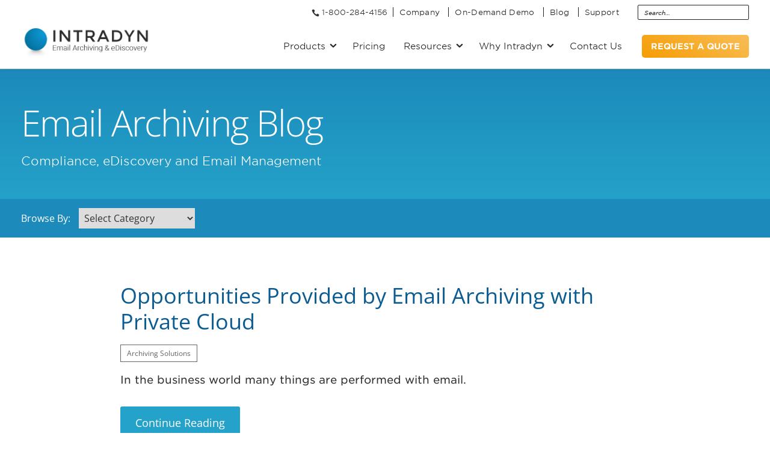

--- FILE ---
content_type: text/html; charset=UTF-8
request_url: https://www.intradyn.com/blog/page/25/
body_size: 31236
content:
<!DOCTYPE html>
<html lang="en-US" class="no-js" >

<head><meta charset="UTF-8"><script>if(navigator.userAgent.match(/MSIE|Internet Explorer/i)||navigator.userAgent.match(/Trident\/7\..*?rv:11/i)){var href=document.location.href;if(!href.match(/[?&]nowprocket/)){if(href.indexOf("?")==-1){if(href.indexOf("#")==-1){document.location.href=href+"?nowprocket=1"}else{document.location.href=href.replace("#","?nowprocket=1#")}}else{if(href.indexOf("#")==-1){document.location.href=href+"&nowprocket=1"}else{document.location.href=href.replace("#","&nowprocket=1#")}}}}</script><script>(()=>{class RocketLazyLoadScripts{constructor(){this.v="2.0.4",this.userEvents=["keydown","keyup","mousedown","mouseup","mousemove","mouseover","mouseout","touchmove","touchstart","touchend","touchcancel","wheel","click","dblclick","input"],this.attributeEvents=["onblur","onclick","oncontextmenu","ondblclick","onfocus","onmousedown","onmouseenter","onmouseleave","onmousemove","onmouseout","onmouseover","onmouseup","onmousewheel","onscroll","onsubmit"]}async t(){this.i(),this.o(),/iP(ad|hone)/.test(navigator.userAgent)&&this.h(),this.u(),this.l(this),this.m(),this.k(this),this.p(this),this._(),await Promise.all([this.R(),this.L()]),this.lastBreath=Date.now(),this.S(this),this.P(),this.D(),this.O(),this.M(),await this.C(this.delayedScripts.normal),await this.C(this.delayedScripts.defer),await this.C(this.delayedScripts.async),await this.T(),await this.F(),await this.j(),await this.A(),window.dispatchEvent(new Event("rocket-allScriptsLoaded")),this.everythingLoaded=!0,this.lastTouchEnd&&await new Promise(t=>setTimeout(t,500-Date.now()+this.lastTouchEnd)),this.I(),this.H(),this.U(),this.W()}i(){this.CSPIssue=sessionStorage.getItem("rocketCSPIssue"),document.addEventListener("securitypolicyviolation",t=>{this.CSPIssue||"script-src-elem"!==t.violatedDirective||"data"!==t.blockedURI||(this.CSPIssue=!0,sessionStorage.setItem("rocketCSPIssue",!0))},{isRocket:!0})}o(){window.addEventListener("pageshow",t=>{this.persisted=t.persisted,this.realWindowLoadedFired=!0},{isRocket:!0}),window.addEventListener("pagehide",()=>{this.onFirstUserAction=null},{isRocket:!0})}h(){let t;function e(e){t=e}window.addEventListener("touchstart",e,{isRocket:!0}),window.addEventListener("touchend",function i(o){o.changedTouches[0]&&t.changedTouches[0]&&Math.abs(o.changedTouches[0].pageX-t.changedTouches[0].pageX)<10&&Math.abs(o.changedTouches[0].pageY-t.changedTouches[0].pageY)<10&&o.timeStamp-t.timeStamp<200&&(window.removeEventListener("touchstart",e,{isRocket:!0}),window.removeEventListener("touchend",i,{isRocket:!0}),"INPUT"===o.target.tagName&&"text"===o.target.type||(o.target.dispatchEvent(new TouchEvent("touchend",{target:o.target,bubbles:!0})),o.target.dispatchEvent(new MouseEvent("mouseover",{target:o.target,bubbles:!0})),o.target.dispatchEvent(new PointerEvent("click",{target:o.target,bubbles:!0,cancelable:!0,detail:1,clientX:o.changedTouches[0].clientX,clientY:o.changedTouches[0].clientY})),event.preventDefault()))},{isRocket:!0})}q(t){this.userActionTriggered||("mousemove"!==t.type||this.firstMousemoveIgnored?"keyup"===t.type||"mouseover"===t.type||"mouseout"===t.type||(this.userActionTriggered=!0,this.onFirstUserAction&&this.onFirstUserAction()):this.firstMousemoveIgnored=!0),"click"===t.type&&t.preventDefault(),t.stopPropagation(),t.stopImmediatePropagation(),"touchstart"===this.lastEvent&&"touchend"===t.type&&(this.lastTouchEnd=Date.now()),"click"===t.type&&(this.lastTouchEnd=0),this.lastEvent=t.type,t.composedPath&&t.composedPath()[0].getRootNode()instanceof ShadowRoot&&(t.rocketTarget=t.composedPath()[0]),this.savedUserEvents.push(t)}u(){this.savedUserEvents=[],this.userEventHandler=this.q.bind(this),this.userEvents.forEach(t=>window.addEventListener(t,this.userEventHandler,{passive:!1,isRocket:!0})),document.addEventListener("visibilitychange",this.userEventHandler,{isRocket:!0})}U(){this.userEvents.forEach(t=>window.removeEventListener(t,this.userEventHandler,{passive:!1,isRocket:!0})),document.removeEventListener("visibilitychange",this.userEventHandler,{isRocket:!0}),this.savedUserEvents.forEach(t=>{(t.rocketTarget||t.target).dispatchEvent(new window[t.constructor.name](t.type,t))})}m(){const t="return false",e=Array.from(this.attributeEvents,t=>"data-rocket-"+t),i="["+this.attributeEvents.join("],[")+"]",o="[data-rocket-"+this.attributeEvents.join("],[data-rocket-")+"]",s=(e,i,o)=>{o&&o!==t&&(e.setAttribute("data-rocket-"+i,o),e["rocket"+i]=new Function("event",o),e.setAttribute(i,t))};new MutationObserver(t=>{for(const n of t)"attributes"===n.type&&(n.attributeName.startsWith("data-rocket-")||this.everythingLoaded?n.attributeName.startsWith("data-rocket-")&&this.everythingLoaded&&this.N(n.target,n.attributeName.substring(12)):s(n.target,n.attributeName,n.target.getAttribute(n.attributeName))),"childList"===n.type&&n.addedNodes.forEach(t=>{if(t.nodeType===Node.ELEMENT_NODE)if(this.everythingLoaded)for(const i of[t,...t.querySelectorAll(o)])for(const t of i.getAttributeNames())e.includes(t)&&this.N(i,t.substring(12));else for(const e of[t,...t.querySelectorAll(i)])for(const t of e.getAttributeNames())this.attributeEvents.includes(t)&&s(e,t,e.getAttribute(t))})}).observe(document,{subtree:!0,childList:!0,attributeFilter:[...this.attributeEvents,...e]})}I(){this.attributeEvents.forEach(t=>{document.querySelectorAll("[data-rocket-"+t+"]").forEach(e=>{this.N(e,t)})})}N(t,e){const i=t.getAttribute("data-rocket-"+e);i&&(t.setAttribute(e,i),t.removeAttribute("data-rocket-"+e))}k(t){Object.defineProperty(HTMLElement.prototype,"onclick",{get(){return this.rocketonclick||null},set(e){this.rocketonclick=e,this.setAttribute(t.everythingLoaded?"onclick":"data-rocket-onclick","this.rocketonclick(event)")}})}S(t){function e(e,i){let o=e[i];e[i]=null,Object.defineProperty(e,i,{get:()=>o,set(s){t.everythingLoaded?o=s:e["rocket"+i]=o=s}})}e(document,"onreadystatechange"),e(window,"onload"),e(window,"onpageshow");try{Object.defineProperty(document,"readyState",{get:()=>t.rocketReadyState,set(e){t.rocketReadyState=e},configurable:!0}),document.readyState="loading"}catch(t){console.log("WPRocket DJE readyState conflict, bypassing")}}l(t){this.originalAddEventListener=EventTarget.prototype.addEventListener,this.originalRemoveEventListener=EventTarget.prototype.removeEventListener,this.savedEventListeners=[],EventTarget.prototype.addEventListener=function(e,i,o){o&&o.isRocket||!t.B(e,this)&&!t.userEvents.includes(e)||t.B(e,this)&&!t.userActionTriggered||e.startsWith("rocket-")||t.everythingLoaded?t.originalAddEventListener.call(this,e,i,o):(t.savedEventListeners.push({target:this,remove:!1,type:e,func:i,options:o}),"mouseenter"!==e&&"mouseleave"!==e||t.originalAddEventListener.call(this,e,t.savedUserEvents.push,o))},EventTarget.prototype.removeEventListener=function(e,i,o){o&&o.isRocket||!t.B(e,this)&&!t.userEvents.includes(e)||t.B(e,this)&&!t.userActionTriggered||e.startsWith("rocket-")||t.everythingLoaded?t.originalRemoveEventListener.call(this,e,i,o):t.savedEventListeners.push({target:this,remove:!0,type:e,func:i,options:o})}}J(t,e){this.savedEventListeners=this.savedEventListeners.filter(i=>{let o=i.type,s=i.target||window;return e!==o||t!==s||(this.B(o,s)&&(i.type="rocket-"+o),this.$(i),!1)})}H(){EventTarget.prototype.addEventListener=this.originalAddEventListener,EventTarget.prototype.removeEventListener=this.originalRemoveEventListener,this.savedEventListeners.forEach(t=>this.$(t))}$(t){t.remove?this.originalRemoveEventListener.call(t.target,t.type,t.func,t.options):this.originalAddEventListener.call(t.target,t.type,t.func,t.options)}p(t){let e;function i(e){return t.everythingLoaded?e:e.split(" ").map(t=>"load"===t||t.startsWith("load.")?"rocket-jquery-load":t).join(" ")}function o(o){function s(e){const s=o.fn[e];o.fn[e]=o.fn.init.prototype[e]=function(){return this[0]===window&&t.userActionTriggered&&("string"==typeof arguments[0]||arguments[0]instanceof String?arguments[0]=i(arguments[0]):"object"==typeof arguments[0]&&Object.keys(arguments[0]).forEach(t=>{const e=arguments[0][t];delete arguments[0][t],arguments[0][i(t)]=e})),s.apply(this,arguments),this}}if(o&&o.fn&&!t.allJQueries.includes(o)){const e={DOMContentLoaded:[],"rocket-DOMContentLoaded":[]};for(const t in e)document.addEventListener(t,()=>{e[t].forEach(t=>t())},{isRocket:!0});o.fn.ready=o.fn.init.prototype.ready=function(i){function s(){parseInt(o.fn.jquery)>2?setTimeout(()=>i.bind(document)(o)):i.bind(document)(o)}return"function"==typeof i&&(t.realDomReadyFired?!t.userActionTriggered||t.fauxDomReadyFired?s():e["rocket-DOMContentLoaded"].push(s):e.DOMContentLoaded.push(s)),o([])},s("on"),s("one"),s("off"),t.allJQueries.push(o)}e=o}t.allJQueries=[],o(window.jQuery),Object.defineProperty(window,"jQuery",{get:()=>e,set(t){o(t)}})}P(){const t=new Map;document.write=document.writeln=function(e){const i=document.currentScript,o=document.createRange(),s=i.parentElement;let n=t.get(i);void 0===n&&(n=i.nextSibling,t.set(i,n));const c=document.createDocumentFragment();o.setStart(c,0),c.appendChild(o.createContextualFragment(e)),s.insertBefore(c,n)}}async R(){return new Promise(t=>{this.userActionTriggered?t():this.onFirstUserAction=t})}async L(){return new Promise(t=>{document.addEventListener("DOMContentLoaded",()=>{this.realDomReadyFired=!0,t()},{isRocket:!0})})}async j(){return this.realWindowLoadedFired?Promise.resolve():new Promise(t=>{window.addEventListener("load",t,{isRocket:!0})})}M(){this.pendingScripts=[];this.scriptsMutationObserver=new MutationObserver(t=>{for(const e of t)e.addedNodes.forEach(t=>{"SCRIPT"!==t.tagName||t.noModule||t.isWPRocket||this.pendingScripts.push({script:t,promise:new Promise(e=>{const i=()=>{const i=this.pendingScripts.findIndex(e=>e.script===t);i>=0&&this.pendingScripts.splice(i,1),e()};t.addEventListener("load",i,{isRocket:!0}),t.addEventListener("error",i,{isRocket:!0}),setTimeout(i,1e3)})})})}),this.scriptsMutationObserver.observe(document,{childList:!0,subtree:!0})}async F(){await this.X(),this.pendingScripts.length?(await this.pendingScripts[0].promise,await this.F()):this.scriptsMutationObserver.disconnect()}D(){this.delayedScripts={normal:[],async:[],defer:[]},document.querySelectorAll("script[type$=rocketlazyloadscript]").forEach(t=>{t.hasAttribute("data-rocket-src")?t.hasAttribute("async")&&!1!==t.async?this.delayedScripts.async.push(t):t.hasAttribute("defer")&&!1!==t.defer||"module"===t.getAttribute("data-rocket-type")?this.delayedScripts.defer.push(t):this.delayedScripts.normal.push(t):this.delayedScripts.normal.push(t)})}async _(){await this.L();let t=[];document.querySelectorAll("script[type$=rocketlazyloadscript][data-rocket-src]").forEach(e=>{let i=e.getAttribute("data-rocket-src");if(i&&!i.startsWith("data:")){i.startsWith("//")&&(i=location.protocol+i);try{const o=new URL(i).origin;o!==location.origin&&t.push({src:o,crossOrigin:e.crossOrigin||"module"===e.getAttribute("data-rocket-type")})}catch(t){}}}),t=[...new Map(t.map(t=>[JSON.stringify(t),t])).values()],this.Y(t,"preconnect")}async G(t){if(await this.K(),!0!==t.noModule||!("noModule"in HTMLScriptElement.prototype))return new Promise(e=>{let i;function o(){(i||t).setAttribute("data-rocket-status","executed"),e()}try{if(navigator.userAgent.includes("Firefox/")||""===navigator.vendor||this.CSPIssue)i=document.createElement("script"),[...t.attributes].forEach(t=>{let e=t.nodeName;"type"!==e&&("data-rocket-type"===e&&(e="type"),"data-rocket-src"===e&&(e="src"),i.setAttribute(e,t.nodeValue))}),t.text&&(i.text=t.text),t.nonce&&(i.nonce=t.nonce),i.hasAttribute("src")?(i.addEventListener("load",o,{isRocket:!0}),i.addEventListener("error",()=>{i.setAttribute("data-rocket-status","failed-network"),e()},{isRocket:!0}),setTimeout(()=>{i.isConnected||e()},1)):(i.text=t.text,o()),i.isWPRocket=!0,t.parentNode.replaceChild(i,t);else{const i=t.getAttribute("data-rocket-type"),s=t.getAttribute("data-rocket-src");i?(t.type=i,t.removeAttribute("data-rocket-type")):t.removeAttribute("type"),t.addEventListener("load",o,{isRocket:!0}),t.addEventListener("error",i=>{this.CSPIssue&&i.target.src.startsWith("data:")?(console.log("WPRocket: CSP fallback activated"),t.removeAttribute("src"),this.G(t).then(e)):(t.setAttribute("data-rocket-status","failed-network"),e())},{isRocket:!0}),s?(t.fetchPriority="high",t.removeAttribute("data-rocket-src"),t.src=s):t.src="data:text/javascript;base64,"+window.btoa(unescape(encodeURIComponent(t.text)))}}catch(i){t.setAttribute("data-rocket-status","failed-transform"),e()}});t.setAttribute("data-rocket-status","skipped")}async C(t){const e=t.shift();return e?(e.isConnected&&await this.G(e),this.C(t)):Promise.resolve()}O(){this.Y([...this.delayedScripts.normal,...this.delayedScripts.defer,...this.delayedScripts.async],"preload")}Y(t,e){this.trash=this.trash||[];let i=!0;var o=document.createDocumentFragment();t.forEach(t=>{const s=t.getAttribute&&t.getAttribute("data-rocket-src")||t.src;if(s&&!s.startsWith("data:")){const n=document.createElement("link");n.href=s,n.rel=e,"preconnect"!==e&&(n.as="script",n.fetchPriority=i?"high":"low"),t.getAttribute&&"module"===t.getAttribute("data-rocket-type")&&(n.crossOrigin=!0),t.crossOrigin&&(n.crossOrigin=t.crossOrigin),t.integrity&&(n.integrity=t.integrity),t.nonce&&(n.nonce=t.nonce),o.appendChild(n),this.trash.push(n),i=!1}}),document.head.appendChild(o)}W(){this.trash.forEach(t=>t.remove())}async T(){try{document.readyState="interactive"}catch(t){}this.fauxDomReadyFired=!0;try{await this.K(),this.J(document,"readystatechange"),document.dispatchEvent(new Event("rocket-readystatechange")),await this.K(),document.rocketonreadystatechange&&document.rocketonreadystatechange(),await this.K(),this.J(document,"DOMContentLoaded"),document.dispatchEvent(new Event("rocket-DOMContentLoaded")),await this.K(),this.J(window,"DOMContentLoaded"),window.dispatchEvent(new Event("rocket-DOMContentLoaded"))}catch(t){console.error(t)}}async A(){try{document.readyState="complete"}catch(t){}try{await this.K(),this.J(document,"readystatechange"),document.dispatchEvent(new Event("rocket-readystatechange")),await this.K(),document.rocketonreadystatechange&&document.rocketonreadystatechange(),await this.K(),this.J(window,"load"),window.dispatchEvent(new Event("rocket-load")),await this.K(),window.rocketonload&&window.rocketonload(),await this.K(),this.allJQueries.forEach(t=>t(window).trigger("rocket-jquery-load")),await this.K(),this.J(window,"pageshow");const t=new Event("rocket-pageshow");t.persisted=this.persisted,window.dispatchEvent(t),await this.K(),window.rocketonpageshow&&window.rocketonpageshow({persisted:this.persisted})}catch(t){console.error(t)}}async K(){Date.now()-this.lastBreath>45&&(await this.X(),this.lastBreath=Date.now())}async X(){return document.hidden?new Promise(t=>setTimeout(t)):new Promise(t=>requestAnimationFrame(t))}B(t,e){return e===document&&"readystatechange"===t||(e===document&&"DOMContentLoaded"===t||(e===window&&"DOMContentLoaded"===t||(e===window&&"load"===t||e===window&&"pageshow"===t)))}static run(){(new RocketLazyLoadScripts).t()}}RocketLazyLoadScripts.run()})();</script>
	<!-- Google Tag Manager -->
	<script type="rocketlazyloadscript">(function(w,d,s,l,i){w[l]=w[l]||[];w[l].push({'gtm.start':
	new Date().getTime(),event:'gtm.js'});var f=d.getElementsByTagName(s)[0],
	j=d.createElement(s),dl=l!='dataLayer'?'&l='+l:'';j.async=true;j.src=
	'https://www.googletagmanager.com/gtm.js?id='+i+dl;f.parentNode.insertBefore(j,f);
	})(window,document,'script','dataLayer','GTM-5BVMRNLB');</script>
	<!-- End Google Tag Manager -->


	
<meta name="viewport" content="width=device-width, initial-scale=1">
<meta name='robots' content='index, follow, max-image-preview:large, max-snippet:-1, max-video-preview:-1' />
	<style></style>
	<link rel="alternate" type="application/rss+xml" title="Intradyn Feed" href="https://www.intradyn.com/feed/">

	<!-- This site is optimized with the Yoast SEO Premium plugin v26.8 (Yoast SEO v26.8) - https://yoast.com/product/yoast-seo-premium-wordpress/ -->
	<title>Blog | Page 25 of 30 | Intradyn</title>
<link data-rocket-preload as="style" href="https://fonts.googleapis.com/css?family=Open%20Sans%3A400%2C600%2C300%2C700&#038;display=swap" rel="preload">
<link href="https://fonts.googleapis.com/css?family=Open%20Sans%3A400%2C600%2C300%2C700&#038;display=swap" media="print" onload="this.media=&#039;all&#039;" rel="stylesheet">
<style id="wpr-usedcss">img:is([sizes=auto i],[sizes^="auto," i]){contain-intrinsic-size:3000px 1500px}:root{--wp--preset--aspect-ratio--square:1;--wp--preset--aspect-ratio--4-3:4/3;--wp--preset--aspect-ratio--3-4:3/4;--wp--preset--aspect-ratio--3-2:3/2;--wp--preset--aspect-ratio--2-3:2/3;--wp--preset--aspect-ratio--16-9:16/9;--wp--preset--aspect-ratio--9-16:9/16;--wp--preset--color--black:#000000;--wp--preset--color--cyan-bluish-gray:#abb8c3;--wp--preset--color--white:#ffffff;--wp--preset--color--pale-pink:#f78da7;--wp--preset--color--vivid-red:#cf2e2e;--wp--preset--color--luminous-vivid-orange:#ff6900;--wp--preset--color--luminous-vivid-amber:#fcb900;--wp--preset--color--light-green-cyan:#7bdcb5;--wp--preset--color--vivid-green-cyan:#00d084;--wp--preset--color--pale-cyan-blue:#8ed1fc;--wp--preset--color--vivid-cyan-blue:#0693e3;--wp--preset--color--vivid-purple:#9b51e0;--wp--preset--gradient--vivid-cyan-blue-to-vivid-purple:linear-gradient(135deg,rgba(6, 147, 227, 1) 0%,rgb(155, 81, 224) 100%);--wp--preset--gradient--light-green-cyan-to-vivid-green-cyan:linear-gradient(135deg,rgb(122, 220, 180) 0%,rgb(0, 208, 130) 100%);--wp--preset--gradient--luminous-vivid-amber-to-luminous-vivid-orange:linear-gradient(135deg,rgba(252, 185, 0, 1) 0%,rgba(255, 105, 0, 1) 100%);--wp--preset--gradient--luminous-vivid-orange-to-vivid-red:linear-gradient(135deg,rgba(255, 105, 0, 1) 0%,rgb(207, 46, 46) 100%);--wp--preset--gradient--very-light-gray-to-cyan-bluish-gray:linear-gradient(135deg,rgb(238, 238, 238) 0%,rgb(169, 184, 195) 100%);--wp--preset--gradient--cool-to-warm-spectrum:linear-gradient(135deg,rgb(74, 234, 220) 0%,rgb(151, 120, 209) 20%,rgb(207, 42, 186) 40%,rgb(238, 44, 130) 60%,rgb(251, 105, 98) 80%,rgb(254, 248, 76) 100%);--wp--preset--gradient--blush-light-purple:linear-gradient(135deg,rgb(255, 206, 236) 0%,rgb(152, 150, 240) 100%);--wp--preset--gradient--blush-bordeaux:linear-gradient(135deg,rgb(254, 205, 165) 0%,rgb(254, 45, 45) 50%,rgb(107, 0, 62) 100%);--wp--preset--gradient--luminous-dusk:linear-gradient(135deg,rgb(255, 203, 112) 0%,rgb(199, 81, 192) 50%,rgb(65, 88, 208) 100%);--wp--preset--gradient--pale-ocean:linear-gradient(135deg,rgb(255, 245, 203) 0%,rgb(182, 227, 212) 50%,rgb(51, 167, 181) 100%);--wp--preset--gradient--electric-grass:linear-gradient(135deg,rgb(202, 248, 128) 0%,rgb(113, 206, 126) 100%);--wp--preset--gradient--midnight:linear-gradient(135deg,rgb(2, 3, 129) 0%,rgb(40, 116, 252) 100%);--wp--preset--font-size--small:13px;--wp--preset--font-size--medium:20px;--wp--preset--font-size--large:36px;--wp--preset--font-size--x-large:42px;--wp--preset--spacing--20:0.44rem;--wp--preset--spacing--30:0.67rem;--wp--preset--spacing--40:1rem;--wp--preset--spacing--50:1.5rem;--wp--preset--spacing--60:2.25rem;--wp--preset--spacing--70:3.38rem;--wp--preset--spacing--80:5.06rem;--wp--preset--shadow--natural:6px 6px 9px rgba(0, 0, 0, .2);--wp--preset--shadow--deep:12px 12px 50px rgba(0, 0, 0, .4);--wp--preset--shadow--sharp:6px 6px 0px rgba(0, 0, 0, .2);--wp--preset--shadow--outlined:6px 6px 0px -3px rgba(255, 255, 255, 1),6px 6px rgba(0, 0, 0, 1);--wp--preset--shadow--crisp:6px 6px 0px rgba(0, 0, 0, 1)}:where(.is-layout-flex){gap:.5em}:where(.is-layout-grid){gap:.5em}:where(.wp-block-post-template.is-layout-flex){gap:1.25em}:where(.wp-block-post-template.is-layout-grid){gap:1.25em}:where(.wp-block-columns.is-layout-flex){gap:2em}:where(.wp-block-columns.is-layout-grid){gap:2em}:root :where(.wp-block-pullquote){font-size:1.5em;line-height:1.6}@font-face{font-family:'Open Sans';font-style:normal;font-weight:300;font-stretch:100%;font-display:swap;src:url(https://fonts.gstatic.com/s/opensans/v44/memvYaGs126MiZpBA-UvWbX2vVnXBbObj2OVTS-muw.woff2) format('woff2');unicode-range:U+0000-00FF,U+0131,U+0152-0153,U+02BB-02BC,U+02C6,U+02DA,U+02DC,U+0304,U+0308,U+0329,U+2000-206F,U+20AC,U+2122,U+2191,U+2193,U+2212,U+2215,U+FEFF,U+FFFD}@font-face{font-family:'Open Sans';font-style:normal;font-weight:400;font-stretch:100%;font-display:swap;src:url(https://fonts.gstatic.com/s/opensans/v44/memvYaGs126MiZpBA-UvWbX2vVnXBbObj2OVTS-muw.woff2) format('woff2');unicode-range:U+0000-00FF,U+0131,U+0152-0153,U+02BB-02BC,U+02C6,U+02DA,U+02DC,U+0304,U+0308,U+0329,U+2000-206F,U+20AC,U+2122,U+2191,U+2193,U+2212,U+2215,U+FEFF,U+FFFD}@font-face{font-family:'Open Sans';font-style:normal;font-weight:600;font-stretch:100%;font-display:swap;src:url(https://fonts.gstatic.com/s/opensans/v44/memvYaGs126MiZpBA-UvWbX2vVnXBbObj2OVTS-muw.woff2) format('woff2');unicode-range:U+0000-00FF,U+0131,U+0152-0153,U+02BB-02BC,U+02C6,U+02DA,U+02DC,U+0304,U+0308,U+0329,U+2000-206F,U+20AC,U+2122,U+2191,U+2193,U+2212,U+2215,U+FEFF,U+FFFD}@font-face{font-family:'Open Sans';font-style:normal;font-weight:700;font-stretch:100%;font-display:swap;src:url(https://fonts.gstatic.com/s/opensans/v44/memvYaGs126MiZpBA-UvWbX2vVnXBbObj2OVTS-muw.woff2) format('woff2');unicode-range:U+0000-00FF,U+0131,U+0152-0153,U+02BB-02BC,U+02C6,U+02DA,U+02DC,U+0304,U+0308,U+0329,U+2000-206F,U+20AC,U+2122,U+2191,U+2193,U+2212,U+2215,U+FEFF,U+FFFD}.mfp-bg{top:0;left:0;width:100%;height:100%;z-index:1042;overflow:hidden;position:fixed;background:#0b0b0b;opacity:.8}.mfp-wrap{top:0;left:0;width:100%;height:100%;z-index:1043;position:fixed;outline:0!important;-webkit-backface-visibility:hidden}.mfp-container{text-align:center;position:absolute;width:100%;height:100%;left:0;top:0;padding:0 8px;box-sizing:border-box}.mfp-container:before{content:'';display:inline-block;height:100%;vertical-align:middle}.mfp-align-top .mfp-container:before{display:none}.mfp-content{position:relative;display:inline-block;vertical-align:middle;margin:0 auto;text-align:left;z-index:1045}.mfp-ajax-holder .mfp-content,.mfp-inline-holder .mfp-content{width:100%;cursor:auto}.mfp-ajax-cur{cursor:progress}.mfp-zoom-out-cur,.mfp-zoom-out-cur .mfp-image-holder .mfp-close{cursor:zoom-out}.mfp-zoom{cursor:pointer;cursor:zoom-in}.mfp-auto-cursor .mfp-content{cursor:auto}.mfp-arrow,.mfp-close,.mfp-counter,.mfp-preloader{-webkit-user-select:none;-moz-user-select:none;-ms-user-select:none;user-select:none}.mfp-loading.mfp-figure{display:none}.mfp-hide{display:none!important}.mfp-preloader{color:#ccc;position:absolute;top:50%;width:auto;text-align:center;margin-top:-.8em;left:8px;right:8px;z-index:1044}.mfp-preloader a{color:#ccc}.mfp-preloader a:hover{color:#fff}.mfp-s-ready .mfp-preloader{display:none}.mfp-s-error .mfp-content{display:none}button.mfp-arrow,button.mfp-close{overflow:visible;cursor:pointer;background:0 0;border:0;-webkit-appearance:none;display:block;outline:0;padding:0;z-index:1046;box-shadow:none}button::-moz-focus-inner{padding:0;border:0}.mfp-close{width:44px;height:44px;line-height:44px;position:absolute;right:0;top:0;text-decoration:none;text-align:center;opacity:.65;padding:0 0 18px 10px;color:#fff;font-style:normal;font-size:28px;font-family:Arial,Baskerville,monospace}.mfp-close:focus,.mfp-close:hover{opacity:1}.mfp-close:active{top:1px}.mfp-close-btn-in .mfp-close{color:#333}.mfp-iframe-holder .mfp-close,.mfp-image-holder .mfp-close{color:#fff;right:-6px;text-align:right;padding-right:6px;width:100%}.mfp-counter{position:absolute;top:0;right:0;color:#ccc;font-size:12px;line-height:18px;white-space:nowrap}.mfp-arrow{position:absolute;opacity:.65;margin:0;top:50%;margin-top:-55px;padding:0;width:90px;height:110px;-webkit-tap-highlight-color:transparent}.mfp-arrow:active{margin-top:-54px}.mfp-arrow:focus,.mfp-arrow:hover{opacity:1}.mfp-arrow .mfp-a,.mfp-arrow .mfp-b,.mfp-arrow:after,.mfp-arrow:before{content:'';display:block;width:0;height:0;position:absolute;left:0;top:0;margin-top:35px;margin-left:35px;border:inset transparent}.mfp-arrow .mfp-a,.mfp-arrow:after{border-top-width:13px;border-bottom-width:13px;top:8px}.mfp-arrow .mfp-b,.mfp-arrow:before{border-top-width:21px;border-bottom-width:21px;opacity:.7}.mfp-arrow-left{left:0}.mfp-arrow-left .mfp-a,.mfp-arrow-left:after{border-right:17px solid #fff;margin-left:31px}.mfp-arrow-left .mfp-b,.mfp-arrow-left:before{margin-left:25px;border-right:27px solid #3f3f3f}.mfp-arrow-right{right:0}.mfp-arrow-right .mfp-a,.mfp-arrow-right:after{border-left:17px solid #fff;margin-left:39px}.mfp-arrow-right .mfp-b,.mfp-arrow-right:before{border-left:27px solid #3f3f3f}.mfp-iframe-holder{padding-top:40px;padding-bottom:40px}.mfp-iframe-holder .mfp-content{line-height:0;width:100%;max-width:900px}.mfp-iframe-holder .mfp-close{top:-40px}.mfp-iframe-scaler{width:100%;height:0;overflow:hidden;padding-top:56.25%}.mfp-iframe-scaler iframe{position:absolute;display:block;top:0;left:0;width:100%;height:100%;box-shadow:0 0 8px rgba(0,0,0,.6);background:#000}img.mfp-img{width:auto;max-width:100%;height:auto;display:block;line-height:0;box-sizing:border-box;padding:40px 0;margin:0 auto}.mfp-figure{line-height:0}.mfp-figure:after{content:'';position:absolute;left:0;top:40px;bottom:40px;display:block;right:0;width:auto;height:auto;z-index:-1;box-shadow:0 0 8px rgba(0,0,0,.6);background:#444}.mfp-figure small{color:#bdbdbd;display:block;font-size:12px;line-height:14px}.mfp-figure figure{margin:0}.mfp-bottom-bar{margin-top:-36px;position:absolute;top:100%;left:0;width:100%;cursor:auto}.mfp-title{text-align:left;line-height:18px;color:#f3f3f3;word-wrap:break-word;padding-right:36px}.mfp-image-holder .mfp-content{max-width:100%}.mfp-gallery .mfp-image-holder .mfp-figure{cursor:pointer}@media screen and (max-width:800px) and (orientation:landscape),screen and (max-height:300px){.mfp-img-mobile .mfp-image-holder{padding-left:0;padding-right:0}.mfp-img-mobile img.mfp-img{padding:0}.mfp-img-mobile .mfp-figure:after{top:0;bottom:0}.mfp-img-mobile .mfp-figure small{display:inline;margin-left:5px}.mfp-img-mobile .mfp-bottom-bar{background:rgba(0,0,0,.6);bottom:0;margin:0;top:auto;padding:3px 5px;position:fixed;box-sizing:border-box}.mfp-img-mobile .mfp-bottom-bar:empty{padding:0}.mfp-img-mobile .mfp-counter{right:5px;top:3px}.mfp-img-mobile .mfp-close{top:0;right:0;width:35px;height:35px;line-height:35px;background:rgba(0,0,0,.6);position:fixed;text-align:center;padding:0}}@media all and (max-width:900px){.mfp-arrow{-ms-transform:scale(.75);transform:scale(.75)}.mfp-arrow-left{-ms-transform-origin:0;transform-origin:0}.mfp-arrow-right{-ms-transform-origin:100%;transform-origin:100%}.mfp-container{padding-left:6px;padding-right:6px}}.mfp-ie7 .mfp-img{padding:0}.mfp-ie7 .mfp-bottom-bar{width:600px;left:50%;margin-left:-300px;margin-top:5px;padding-bottom:5px}.mfp-ie7 .mfp-container{padding:0}.mfp-ie7 .mfp-content{padding-top:44px}.mfp-ie7 .mfp-close{top:0;right:0;padding-top:0}.video-link{position:absolute;left:50%;top:50%;-ms-transform:translateX(-50%) translateY(-50%);transform:translateX(-50%) translateY(-50%)}section.announcement-bar .announcement-toggle svg{position:absolute;top:50%;-ms-transform:translateY(-50%);transform:translateY(-50%)}.group:after{content:'';display:table;clear:both}.resource-center .resource-hero:after{position:absolute;top:0;left:0;width:100%;height:100%}body{-webkit-font-smoothing:antialiased;-moz-osx-font-smoothing:grayscale}html{-webkit-text-size-adjust:100%;-ms-text-size-adjust:100%;text-size-adjust:100%}a,abbr,article,aside,audio,big,body,canvas,caption,details,div,em,fieldset,figcaption,figure,footer,form,h1,h2,header,hgroup,html,iframe,img,label,legend,li,mark,nav,object,output,p,s,section,small,span,strong,summary,table,tbody,time,tr,ul,var,video{margin:0;padding:0;border:0;font-size:100%;vertical-align:baseline}article,aside,details,figcaption,figure,footer,header,hgroup,nav,section{display:block}ul{list-style:none}table{border-collapse:collapse;border-spacing:0}button,html input[type=button],input[type=reset],input[type=submit]{-webkit-appearance:button;cursor:pointer}button[disabled],html input[disabled]{cursor:default}button::-moz-focus-inner,input::-moz-focus-inner{border:0;padding:0}input{line-height:normal}button,input,optgroup,select,textarea{color:inherit;font:inherit}button,html input[type=button],input[type=email],input[type=number],input[type=reset],input[type=search],input[type=submit],input[type=tel],input[type=text],input[type=url],textarea{-webkit-appearance:none;-moz-appearance:none;appearance:none;border-radius:0}@font-face{font-family:GothamSSm;font-style:normal;font-weight:300;font-display:swap;src:url("https://www.intradyn.com/wp-content/themes/intradyn/fonts/GothamSSm/GothamSSm-Light_Web.woff2") format("woff2"),url("https://www.intradyn.com/wp-content/themes/intradyn/fonts/GothamSSm/GothamSSm-Light_Web.woff") format("woff")}@font-face{font-family:GothamSSm;font-style:normal;font-weight:400;font-display:swap;src:url("https://www.intradyn.com/wp-content/themes/intradyn/fonts/GothamSSm/GothamSSm-Book_Web.woff2") format("woff2"),url("https://www.intradyn.com/wp-content/themes/intradyn/fonts/GothamSSm/GothamSSm-Book_Web.woff") format("woff")}@font-face{font-family:GothamSSm;font-style:italic;font-weight:400;font-display:swap;src:url("https://www.intradyn.com/wp-content/themes/intradyn/fonts/GothamSSm/GothamSSm-BookItalic_Web.woff2") format("woff2"),url("https://www.intradyn.com/wp-content/themes/intradyn/fonts/GothamSSm/GothamSSm-BookItalic_Web.woff") format("woff")}@font-face{font-family:GothamSSm;font-style:normal;font-weight:500;font-display:swap;src:url("https://www.intradyn.com/wp-content/themes/intradyn/fonts/GothamSSm/GothamSSm-Medium_Web.woff2") format("woff2"),url("https://www.intradyn.com/wp-content/themes/intradyn/fonts/GothamSSm/GothamSSm-Medium_Web.woff") format("woff")}@font-face{font-family:GothamSSm;font-style:normal;font-weight:700;font-display:swap;src:url("https://www.intradyn.com/wp-content/themes/intradyn/fonts/GothamSSm/GothamSSm-Bold_Web.woff2") format("woff2"),url("https://www.intradyn.com/wp-content/themes/intradyn/fonts/GothamSSm/GothamSSm-Bold_Web.woff") format("woff")}@font-face{font-family:fontcustom;src:url("https://www.intradyn.com/wp-content/themes/intradyn/fonts/fontcustom/fontcustom.eot");src:url("https://www.intradyn.com/wp-content/themes/intradyn/fonts/fontcustom/fontcustom.eot?#iefix") format("embedded-opentype"),url("https://www.intradyn.com/wp-content/themes/intradyn/fonts/fontcustom/fontcustom.woff") format("woff"),url("https://www.intradyn.com/wp-content/themes/intradyn/fonts/fontcustom/fontcustom.ttf") format("truetype");font-weight:400;font-style:normal;font-display:swap}.icon:before,[class*=" icon-"]:before,[class^=icon-]:before{font-family:fontcustom;display:inline-block;vertical-align:middle;line-height:1;font-weight:400;font-style:normal;speak:none;text-decoration:inherit;text-transform:none;text-rendering:optimizeLegibility;-webkit-font-smoothing:antialiased;-moz-osx-font-smoothing:grayscale}.icon-chevron-right:before{content:"\f103"}.icon-search:before{content:"\f10b"}@font-face{font-family:naavy-icons;src:url("https://www.intradyn.com/wp-content/themes/intradyn/fonts/icons/naavy-icons.eot?-v4zgki");src:url("https://www.intradyn.com/wp-content/themes/intradyn/fonts/icons/naavy-icons.eot?#iefix-v4zgki") format("embedded-opentype"),url("https://www.intradyn.com/wp-content/themes/intradyn/fonts/icons/naavy-icons.woff?-v4zgki") format("woff"),url("https://www.intradyn.com/wp-content/themes/intradyn/fonts/icons/naavy-icons.ttf?-v4zgki") format("truetype"),url("https://www.intradyn.com/wp-content/themes/intradyn/fonts/icons/naavy-icons.svg?-v4zgki#naavy-icons") format("svg");font-weight:400;font-style:normal;font-display:swap}[class*=" naavy-icon-"],[class^=naavy-icon-]{font-family:naavy-icons;speak:none;font-style:normal;font-weight:400;font-variant:normal;text-transform:none;line-height:1;-webkit-font-smoothing:antialiased;-moz-osx-font-smoothing:grayscale}.naavy-icon-arrow:before{content:"\e600"}.naavy-icon-menu:before{content:"\e601"}@font-face{font-family:intradyn;src:url("https://www.intradyn.com/wp-content/themes/intradyn/fonts/web/intradyn.eot");src:url("https://www.intradyn.com/wp-content/themes/intradyn/fonts/web/intradyn.eot?#iefix") format("embedded-opentype"),url("https://www.intradyn.com/wp-content/themes/intradyn/fonts/web/intradyn.woff") format("woff"),url("https://www.intradyn.com/wp-content/themes/intradyn/fonts/web/intradyn.ttf") format("truetype"),url("https://www.intradyn.com/wp-content/themes/intradyn/fonts/web/intradyn.svg#intradyn") format("svg");font-weight:400;font-style:normal;font-display:swap}[class*=" int-"]:before,[class^=int-]:before{font-family:intradyn!important;font-style:normal!important;font-weight:400!important;font-variant:normal!important;text-transform:none!important;speak:none;line-height:1;-webkit-font-smoothing:antialiased;-moz-osx-font-smoothing:grayscale}.int-icon-phone:before{content:"\61"}.int-arrow:before{content:"\27"}::-moz-selection{color:#fff;background:#24a2c9;text-shadow:none}::selection{color:#fff;background:#24a2c9;text-shadow:none}html{box-sizing:border-box}*,:after,:before{box-sizing:inherit}body{position:relative;background:#fff;font-family:"Open Sans",sans-serif;font-weight:400;font-style:normal;color:#333;line-height:1.25}body>img{display:none}a{color:#24a2c9;text-decoration:none;transition:all .3s ease-out}img{max-width:100%}.wrapper{float:left;width:100%}.wrapper .container{position:relative;min-width:280px;max-width:1210px;margin:0 auto;padding:0 5%}@media screen and (min-width:37.5em){.wrapper .container{padding:0 40px}}@media screen and (min-width:75.625em){.wrapper .container{padding:0}}.wrapper .container p{font-family:GothamSSm,"Open Sans",sans-serif}.entry a{color:#24a2c9}.entry h1{margin-top:1.67em;margin-bottom:.5em;font-size:1.75em;line-height:1.3}.entry h2{margin:1.2em 0 .4em;font-size:1.375em;line-height:1.3;font-weight:400}.entry h1+h2{margin-top:-.5em}.entry h1:first-child,.entry h2:first-child{margin-top:0;padding-top:0}@media screen and (min-width:37.5em){.entry h1{font-size:2em}.entry h2{font-size:1.5em}}.entry p{margin:1em 0 0;font-size:.825em}.entry p{line-height:1.7;word-wrap:break-word;-webkit-hyphens:auto;-ms-hyphens:auto;hyphens:auto}.entry p:first-child{margin-top:0}.entry abbr{cursor:help}@media screen and (min-width:37.5em){.entry p{font-size:1em}}@media screen and (max-width:1100px){.entry p{font-size:1em}}@media screen and (max-width:600px){.entry p{font-size:.938em}}.entry ul{margin:1em 0}.entry ul{padding:0 0 0 2.5em}.entry ul{list-style-type:disc}.entry ul ul{margin:0;list-style-type:circle}.entry ul ul ul{list-style-type:square}.entry li{position:relative;margin-top:20px;padding-left:20px;list-style:none;font-size:.875em;line-height:1.5}.entry li:before{position:absolute;top:7px;left:0;display:block;width:6px;height:6px;border-radius:50%;background:#f59c02;content:''}.entry li li{font-size:1em}@media screen and (min-width:37.5em){.entry li{font-size:1em}}.entry table{position:relative;display:block;margin:20px 0;padding:0;overflow-x:scroll;border-right:0;border-collapse:collapse;box-shadow:inset -20px 0 5px -16px rgba(0,0,0,.5);-webkit-overflow-scrolling:touch}.entry table.full-width{width:100%;box-shadow:none}.entry table tbody{display:table;width:100%}.entry table tr{border-bottom:1px solid #ccc}.entry table tr:first-child{border-bottom:0;color:#222;font-weight:700}.entry table tr:nth-child(odd) ul li{border-bottom:1px solid #ccc}.entry table tr:nth-child(odd) ul li:last-child{border:0}.entry img,.entry img[class*=align]{max-width:100%;height:auto;border:none}.entry .gallery{position:relative;left:50%;float:left;margin:2em 0}.entry .gallery+*{clear:left}.entry iframe{width:100%!important;max-width:100%}.entry iframe[src*=vimeo],.entry iframe[src*=youtube]{display:block;margin:0 auto}.entry .gfield_description{font-size:.75em}header{position:absolute;z-index:11;width:100%;height:115px;border-bottom:1px solid #bcbcbc;box-shadow:0 0 7px rgba(0,0,0,.1);background:#fff;font-family:GothamSSm,"Open Sans",sans-serif;transition:transform .2s ease-in-out 0s}header.fixed{position:fixed;background:#fff}@media screen and (max-width:55em){header{position:relative;height:70px}header.fixed{height:70px}header .top-header{display:none}}header.fixed a.below{z-index:1!important}header .top-header{width:100%;height:35px;overflow:hidden;background:#fff;font-size:.812em;line-height:40px}header .top-header .grid-item{width:83.051%;float:left;margin-right:1.695%}header .top-header .grid-item:nth-child(2){width:15.254%;float:right;margin-right:0}header .top-header .phone{display:inline-block;margin-right:5px;font-weight:300;text-align:right}header .top-header .right{text-align:right}header .top-header .right a{padding:0 10px;border-left:1px solid #222;color:#222;font-weight:300;letter-spacing:.3px}header .top-header .right a:hover{color:#f59c02}@media screen and (max-width:30em){header .top-header .phone{font-size:.75em}header .top-header .right a{font-size:.688em}}header .top-header .utility-search{position:relative}header .top-header .utility-search .icon-search{position:absolute;top:1px;right:8px;color:#fff;font-size:.9em}header .top-header .utility-search input{width:100%;height:25px;padding:0 10px;border:1px solid #222;border-radius:2px;background:0 0;color:#222;font-size:.75em;line-height:25px}header .top-header .utility-search input::-webkit-input-placeholder{color:#222;font-style:italic}header .top-header .utility-search input:-moz-placeholder{color:#222;font-style:italic}header .top-header .utility-search input::-moz-placeholder{color:#222;font-style:italic}header .top-header .utility-search input:-ms-input-placeholder{color:#222;font-style:italic}header .nav-header{width:100%;transition:all .2s ease-in-out 0s}header .nav-header .logo{position:relative;float:left;width:auto;margin-top:10px;overflow:hidden;white-space:nowrap;text-indent:-100%}@media screen and (max-width:68.75em){header .nav-header .logo{margin-top:-16px}}header .nav-header .logo a{display:block;width:218px;height:50px;background-repeat:no-repeat;background-size:100%}@media screen and (max-width:61.25em){header .nav-header .logo a{width:220px!important;height:45px!important}}header .nav-header .logo a.below{position:absolute;z-index:-1;top:24px}header .nav-header .header-right{position:relative}@media screen and (max-width:55em){header .nav-header{min-height:50px}header .nav-header .logo{padding:8px 0;margin-top:10px}header .nav-header .logo a{width:165px!important;height:35px!important}header .nav-header .header-right{position:initial}}section.announcement-bar{position:relative;z-index:11;top:0;width:100%;padding:10px 0;background:#24a2c9;color:#fff;font-family:'Gotham SSm A','Gotham SSm B',sans-serif;font-size:.875em;font-weight:300;text-align:center;transition:transform .2s ease-in-out 0s}@media screen and (min-width:55em){header{top:38px}header.hide-announcement{-ms-transform:translateY(-38px);transform:translateY(-38px)}section.announcement-bar{position:fixed;height:38px}}section.announcement-bar a{position:relative;display:inline-block;margin:0 10px;color:#fff;font-weight:500;text-transform:uppercase}section.announcement-bar a:before{position:absolute;bottom:-1px;display:block;width:100%;height:1px;background:rgba(255,255,255,.5);content:''}section.announcement-bar .announcement-toggle{position:absolute;top:0;right:0;display:none;width:50px;height:100%;background:#2c95b7}section.announcement-bar .announcement-toggle svg{position:relative;top:38%;-ms-transform:rotate(45deg);transform:rotate(45deg);fill:#ffffff}section.announcement-bar .icon{position:relative;top:-1px;display:inline-block;margin:0 5px}section.announcement-bar.close{display:none}section.announcement-bar .container{margin:0}.site-footer{padding:40px 0;border-top:1px solid #666;color:#666;font-family:GothamSSm,"Open Sans",sans-serif}.site-footer .container{max-width:1210px;margin:0 auto;padding:0 40px}.site-footer .logo-container{margin-bottom:30px;font-size:12px;font-weight:300;letter-spacing:.75px;line-height:2}.site-footer .logo-container .logo{max-width:250px;margin-bottom:10px}.site-footer .logo-container .phone{font-weight:600}.site-footer .copyright{margin-top:30px;font-size:12px;font-weight:300;letter-spacing:.75px;line-height:1.75}.site-footer .copyright .container{width:100%;max-width:1210px;margin:0 auto;padding:0 40px}@media screen and (min-width:47.5em){.site-footer{padding:68px 0}.site-footer .container{display:-ms-flexbox;display:flex;-ms-flex-pack:justify;justify-content:space-between;padding:0 20px}.site-footer .copyright{margin-top:40px}.site-footer .copyright .container p{width:100%;text-align:right}.site-footer .footer-nav-container{width:calc(100% - 350px)}.site-footer .footer-nav-container .menu-footer-navigation{display:-ms-flexbox;display:flex;-ms-flex-wrap:wrap;flex-wrap:wrap;-ms-flex-pack:justify;justify-content:space-between}}.site-footer .footer-nav-container .menu-footer-navigation .sub-menu-toggle{display:none}.site-footer .footer-nav-container .menu-footer-navigation .menu-item-top-level{margin-top:30px;padding-right:40px}.site-footer .footer-nav-container .menu-footer-navigation .menu-item-top-level:first-child{margin-top:0}.site-footer .footer-nav-container .menu-footer-navigation .menu-item-top-level .menu-item-link{font-size:14px;font-weight:500;text-transform:uppercase}.site-footer .footer-nav-container .menu-footer-navigation .menu-item-top-level .menu-item-link:hover{color:#24a2c9}@media screen and (min-width:47.5em){.site-footer .footer-nav-container .menu-footer-navigation .menu-item-top-level{width:50%}.site-footer .footer-nav-container .menu-footer-navigation .menu-item-top-level:nth-child(2){margin-top:0}.site-footer .footer-content{padding-left:60px}}@media screen and (min-width:68.75em){.site-footer .logo-container{margin-bottom:0}.site-footer .footer-nav-container{width:calc(100% - 400px)}.site-footer .footer-nav-container .menu-footer-navigation{-ms-flex-wrap:nowrap;flex-wrap:nowrap}.site-footer .footer-nav-container .menu-footer-navigation .menu-item-top-level{margin-top:0}.site-footer .footer-nav-container .menu-footer-navigation .menu-item-top-level{width:auto}}.site-footer .footer-nav-container .menu-footer-navigation .sub-menu{margin-top:15px}.site-footer .footer-nav-container .menu-footer-navigation .sub-menu .menu-item{margin-bottom:8px}.site-footer .footer-nav-container .menu-footer-navigation .sub-menu .menu-item-link{color:#666;font-size:13px;font-weight:300;letter-spacing:1px;text-transform:none}.site-footer .social-media{position:relative;left:-7px;display:-ms-flexbox;display:flex;-ms-flex-align:center;align-items:center;margin-top:20px;font-size:24px}.main-menu{display:none;float:left;clear:both;width:auto}.js .naavy-nav{display:block}.naavy-nav ul{list-style:none}.naavy-nav ul li{height:auto;padding:27px 4px 25px}@media screen and (max-width:68.75em){.naavy-nav ul li{padding:40px 4px 13px}}.naavy-nav ul li.nav-button:hover{box-shadow:none;background:0 0}.naavy-nav ul li.nav-button:hover a{color:#fff}.naavy-nav a{display:block;padding:0 4%;border:3px solid transparent;box-shadow:0 5px 0 transparent;color:#222;font-size:.938em;line-height:1.4;text-decoration:none}@media screen and (min-width:55em){section.announcement-bar .announcement-toggle svg{top:30%}section.announcement-bar.close{display:block;-ms-transform:translateY(-38px);transform:translateY(-38px)}section.announcement-bar .container{max-width:1210px;margin:0 auto}.naavy-nav a{font-weight:300}.naavy-menu li.nav-button{float:right;margin-left:20px;padding:10px 0;overflow:hidden;color:#fff}}.naavy-nav li li a{font-size:.875em}.naavy-menu{display:none;height:60px;margin:0 auto;line-height:60px}.naavy-menu li{position:relative;transition:all ease-in-out .3s}.naavy-menu li.hidden{display:none}.naavy-menu li.nav-button a{position:relative;display:inline-block;padding:12px 15px;border:0;border-radius:5px;background:linear-gradient(210.5deg,rgba(245,156,2,.66) 0,#f59c02 100%);color:#fff;font-family:GothamSSm,"Open Sans",sans-serif;font-size:14px;font-weight:700;letter-spacing:0;text-align:center;text-transform:uppercase;transition:all .3s linear;margin:10px 20px;line-height:1}.naavy-menu li.nav-button a:hover{background:linear-gradient(210.5deg,#f59c02 50%,#f59c02 100%)}.naavy-submenu{display:none;min-width:240px;background:rgba(0,0,0,.075)}.naavy-submenu a{font-family:'Open Sans',Arial,sans-serif;text-transform:none}@media screen and (max-width:55em){.naavy-nav ul li{padding:0;border-bottom:1px solid #efefef;padding:0 4px}.naavy-nav ul li .sub-menu li{border-bottom:0}.naavy-submenu{padding:10px 0}.naavy-submenu .naavy-submenu{padding:0}.naavy-submenu .menu-item a{height:35px;font-size:14px;line-height:30px}.naavy-submenu .products .menu-item a{color:#24a2c9;font-size:13px;font-weight:400;text-transform:uppercase}.naavy-submenu .products .sub-menu{padding:0!important}.naavy-submenu .products .naavy-sub-toggle,.naavy-submenu .products>a{display:none}.naavy-submenu .products>.sub-menu{display:block!important;background:0 0}}.naavy-menu-toggle{position:absolute;top:7px;right:0;width:40px;height:60px;padding:0 1em}.naavy-menu-toggle .naavy-icon{vertical-align:middle;font-size:1.8em}.naavy-sub-toggle{position:absolute;top:12px;right:5%;bottom:0;text-align:center;cursor:pointer}.naavy-sub-toggle .naavy-icon{position:absolute;top:14px;right:-5px;display:block;font-size:1.6em;transition:all .1s linear}@media screen and (max-width:68.75em){.naavy-sub-toggle .naavy-icon{top:27px}}.naavy-touch .naavy-parent.active>.naavy-sub-toggle .naavy-icon{-ms-transform:rotate(180deg);transform:rotate(180deg)}@media only screen and (max-width:55.001em){.naavy-touch .no-link .naavy-sub-toggle{top:0;left:0;width:100%;height:40px}.naavy-touch .no-link .naavy-icon{top:8px;right:10px}}.naavy-notouch .naavy-parent:hover>.naavy-sub-toggle .naavy-icon{-ms-transform:rotate(180deg);transform:rotate(180deg)}@media only screen and (min-width:55.001em){.naavy-nav ul{position:absolute;top:0;right:0}.naavy-nav ul.sub-menu.naavy-submenu{padding:0;box-shadow:0 12px 18px 0 rgba(0,0,0,.15);background:#fff}.naavy-nav ul.sub-menu.naavy-submenu li{padding:0}.naavy-nav ul.sub-menu.naavy-submenu li:hover{background:#2c95b7}.naavy-nav ul.sub-menu.naavy-submenu li:hover a{color:#fff}.naavy-nav ul.sub-menu.naavy-submenu li:hover .sub-menu a{color:#222}.naavy-nav ul.sub-menu.naavy-submenu li:hover .sub-menu a:hover{color:#fff}.naavy-nav ul.sub-menu.naavy-submenu a{position:relative;top:-3px}.naavy-nav ul .has-mega-nav>.sub-menu{position:fixed!important;top:153px;width:100%;padding:40px;background:#fff}.naavy-nav ul .has-mega-nav>.sub-menu .naavy-submenu{min-width:100%}.naavy-nav ul .has-mega-nav>.sub-menu>li:last-child{border:none}.naavy-nav ul .has-mega-nav>.sub-menu>li a{padding:8px 20px 5px}.naavy-nav ul .has-mega-nav>.sub-menu>li.naavy-parent>a{color:#24a2c9;text-transform:uppercase;cursor:default}.naavy-nav ul .has-mega-nav>.sub-menu:hover>li{background:0 0}.naavy-nav ul .has-mega-nav>.sub-menu:hover>li a{color:initial}.naavy-nav ul .has-mega-nav>.sub-menu:hover>li a:hover{color:#fff}.naavy-nav ul .has-mega-nav>.sub-menu:hover>li.naavy-parent>a{color:#24a2c9}.naavy-nav ul .has-mega-nav>.sub-menu:hover>li.naavy-parent>a:hover{color:#24a2c9}.naavy-nav ul .has-mega-nav>.sub-menu .sub-menu{position:initial;padding:0;box-shadow:none;background:0 0}.naavy-nav ul .no-link .naavy-icon:hover,.naavy-nav ul .no-link .naavy-sub-toggle:hover,.naavy-nav ul .no-link a:hover{cursor:default}.naavy-nav ul .no-link .sub-menu a:hover{cursor:pointer}.hide-announcement .naavy-nav ul .has-mega-nav>.sub-menu{top:115px}.naavy-nav .naavy-menu-toggle{display:none}.naavy-sub-toggle{top:19px;right:10px;bottom:0;font-size:.7em}.naavy-menu{display:block!important}.naavy-menu>li{display:inline-block}.naavy-menu>li>a{padding:0 6px}.naavy-menu>li.naavy-parent>a{padding-right:20px}.naavy-menu li ul{z-index:999;top:100%;left:0}.fixed .naavy-menu li{padding-bottom:15px}.fixed .naavy-menu li:hover ul{top:calc(100%)}.fixed .naavy-menu li.has-mega-nav:hover ul{top:103px}.fixed.hide-announcement .naavy-menu li.has-mega-nav:hover ul{top:65px}.naavy-menu>li.current-menu-item a,.naavy-menu>li.current_page_parent a{color:#24a2c9}.naavy-menu ul li a{padding:8px 15px 5px;font-weight:400}.naavy-notouch .has-mega-nav>.sub-menu>li{border-right:1px solid #bcbcbc}.naavy-notouch .has-mega-nav>.sub-menu .sub-menu{display:block}.naavy-notouch .sub-menu .naavy-sub-toggle{display:none}.naavy-notouch .naavy-menu ul ul{position:absolute;top:0;left:100%;display:none}.naavy-notouch .naavy-parent:hover>.naavy-submenu{position:absolute;display:block}.naavy-notouch .naavy-parent.has-mega-nav:hover>.naavy-submenu{display:-ms-flexbox;display:flex;-ms-flex-pack:center;justify-content:center}.naavy-notouch .naavy-parent.active .sub-menu{display:block!important}}.naavy-notouch .naavy-menu>li:hover{box-shadow:inset 0 -5px 0 #24a2c9}.naavy-notouch .naavy-menu>li:hover>a{color:#24a2c9}@media only screen and (max-width:63.938em){.naavy-nav li li a{line-height:1.3}}@media only screen and (max-width:61.25em){.naavy-menu>li>a{padding:0 8px}}@media only screen and (max-width:58.938em){.naavy-nav a{font-size:.875em}}@media only screen and (max-width:55em){a.naavy-menu-toggle{top:15px;right:35px;height:33px;padding:0;color:#24a2c9;font-size:24px!important;line-height:33px;text-align:right}a.naavy-menu-toggle:hover{background:0 0!important;color:#24a2c9!important}.naavy-nav{position:absolute;right:0}.fixed .nav-button{margin:0}.naavy-menu-toggle .naavy-icon{position:relative;top:-6px}.main-menu{z-index:99;width:100%}.naavy-menu{position:relative;top:60px;max-width:100%;padding:0;border-top:2px solid #24a2c9;background:#fff}.naavy-menu{height:auto!important;line-height:inherit}.naavy-menu li.hidden{display:block}.naavy-menu li a{height:40px;padding:0 40px;line-height:35px}.naavy-nav a{height:40px;font-size:.875em}.naavy-nav a:hover{background:#24a2c9;color:#fff}.nav-button{float:none;margin:0;border-bottom:0 solid #dd8c01;border-radius:0;color:#fff}.naavy-sub-toggle .naavy-icon{top:0;right:0}}@media only screen and (max-width:52.5em){.main-menu{float:left}}@media only screen and (max-width:43.75em){.main-menu{margin-top:0}.naavy-nav{position:absolute;z-index:9999;left:0;width:100%;padding-top:9px}.naavy-nav ul li a{padding:0 5%}.naavy-nav .naavy-menu-toggle{top:0;display:block;height:52px;padding:0;font-size:1.5em;line-height:62px}.naavy-menu>li>a{padding:0}.naavy-menu li.active .sub-menu{position:relative;visibility:visible;opacity:1}.naavy-menu li.active .sub-menu .sub-menu{padding:10px 0}.naavy-menu li.active .sub-menu a:hover{color:#fff}}@media only screen and (max-width:37.5em){a.naavy-menu-toggle{right:5%}}@media only screen and (max-width:26.25em){.naavy-nav .naavy-menu-toggle{height:58px;line-height:58px}.naavy-nav .naavy-menu-toggle{font-size:1em}.naavy-nav{padding-top:9px}.naavy-sub-toggle{right:4%}}@media only screen and (max-width:23.75em){.naavy-nav{padding-top:9px}.naavy-menu-toggle{top:4px}}.quiz{max-width:700px;margin:-75px auto 0;padding-top:75px}.quiz .button{width:auto;padding:10px 40px}.button{position:relative;z-index:1;display:inline-block;padding:10px 25px;overflow:hidden;border:none!important;border-radius:2px;background:0 0;color:#fff;font-size:.938em;font-weight:500;letter-spacing:1px;text-align:center;transition:all .3s linear}@media screen and (max-width:37.5em){.button{font-size:1em}}@media screen and (max-width:30em){.button{font-size:.8em}}.button::after,.button::before{position:absolute;z-index:-1;top:0;left:0;width:100%;height:100%;content:'';transition:opacity .3s linear}.button::before{opacity:1;background:#f59c02}.button::after{left:50%;width:300%;-ms-transform:translateX(-50%);transform:translateX(-50%);opacity:0;background:#ff9c00;background:linear-gradient(135deg,#ff9c00 30%,#fc5e00 70%)}.button:hover{border:none!important;box-shadow:0 2px 10px rgba(0,0,0,.2);transition:all .3s linear}.button:hover::before{opacity:0;transition:opacity .3s linear}.button:hover::after{opacity:1;transition:opacity .3s linear}.button{width:100%;border-radius:3px!important;background-color:#f59c02;color:#fff!important}.button .icon-chevron-right{display:none}.button:hover{background-color:#fc5e00}@media screen and (max-width:37.5em){.button{padding:10px 20px;font-size:1em}.button:hover{padding:10px 29px 10px 9px!important}}.button:hover .icon-chevron-right{position:absolute;top:11px;right:15px;display:block;line-height:1em}.button-blue{position:relative;width:100%;padding:15px 25px;border-radius:3px;background:#24a2c9;color:#fff!important;font-size:1.125em;font-weight:400;line-height:2em;transition:all .2s ease 0s}@media screen and (max-width:37.5em){.button-blue{padding:10px 20px;font-size:1em}}.button-blue .icon-chevron-right{display:none}.button-blue:hover{background:rgba(0,0,0,.05);color:#333!important}.button-blue:hover .icon-chevron-right{position:absolute;top:17px;right:10px;display:block;line-height:1em}.video-link{display:inline-block}.video-link svg{width:150px;height:150px;transition:transform .4s ease-in-out}.video-link:focus{outline:0}@keyframes fadeindown{from{transform:translate3d(0,-25%,0);opacity:0;-webkit-transform:translate3d(0,-25%,0)}to{transform:translate3d(0,0,0);opacity:1;-webkit-transform:translate3d(0,0,0)}}.animated.fadeindown{opacity:1;animation-name:fadeindown;-webkit-animation-name:fadeindown;animation-fill-mode:both;-webkit-animation-fill-mode:both}.animated{opacity:0;animation-duration:.8s;-webkit-animation-duration:.8s}.animated{animation-fill-mode:none}.animated.fast{animation-duration:.8s;-webkit-animation-duration:.8s}.animated.slow{animation-duration:.2s;-webkit-animation-duration:.2s}@media (prefers-reduced-motion){.animated{animation:unset;transition:none;-webkit-animation:unset;-webkit-transition:none}}.slick-slider{position:relative;display:block;box-sizing:border-box;-webkit-touch-callout:none;-webkit-user-select:none;-moz-user-select:none;-ms-user-select:none;user-select:none;-ms-touch-action:pan-y;touch-action:pan-y;-webkit-tap-highlight-color:transparent}.slick-list{position:relative;overflow:hidden;display:block;margin:0;padding:0}.slick-list:focus{outline:0}.slick-list.dragging{cursor:pointer;cursor:hand}.slick-slider .slick-list,.slick-slider .slick-track{-ms-transform:translate3d(0,0,0);transform:translate3d(0,0,0)}.slick-track{position:relative;left:0;top:0;display:block;margin-left:auto;margin-right:auto}.slick-track:after,.slick-track:before{content:"";display:table}.slick-track:after{clear:both}.slick-loading .slick-track{visibility:hidden}.slick-slide{float:left;height:100%;min-height:1px;display:none}[dir=rtl] .slick-slide{float:right}.slick-slide img{display:block}.slick-slide.slick-loading img{display:none}.slick-slide.dragging img{pointer-events:none}.slick-initialized .slick-slide{display:block}.slick-loading .slick-slide{visibility:hidden}.slick-vertical .slick-slide{display:block;height:auto;border:1px solid transparent}.slick-arrow.slick-hidden{display:none}.scrollable{position:relative}.scrollable:focus{outline:0}.scrollable .viewport{position:relative;overflow:hidden}.scrollable .viewport .overview{position:absolute}.not-selectable{-webkit-touch-callout:none;-webkit-user-select:none;-moz-user-select:none;-ms-user-select:none;user-select:none}.social-media .item{margin:0 15px 0 0;line-height:0}.social-media .icon,.social-media .social-icon{width:24px;height:24px;display:block}.social-media .icon::before,.social-media .social-icon::before{content:'';display:block;position:absolute;background-size:contain;background-repeat:no-repeat;background-position:50%;width:24px;height:24px}.social-media .int-social-linkedin::before{background-image:url("[data-uri]")}.social-media .int-social-facebook::before{background-image:url("[data-uri]")}.social-media .int-social-twitter::before{background-image:url("[data-uri]")}.interior-container{margin-top:115px;width:100%}.scrollup{background:rgba(0,0,0,.4);border-bottom-left-radius:5px;border-top-left-radius:5px;bottom:125px;color:#fff;cursor:pointer;display:none;font-size:30px;padding:5px;height:42px;position:fixed;right:0;text-align:center;text-decoration:none}.nav-bullets{position:fixed;top:35%;right:0;background:rgba(0,0,0,.4);width:40px;display:block;padding:10px;border-bottom-left-radius:5px;border-top-left-radius:5px}.nav-bullets li{padding:7px}.nav-bullets li.active a{background:#fff}.nav-bullets a{width:7px;height:7px;border-radius:50%;display:block;background:rgba(255,255,255,.5)}.home-tabs{background:#fafafa;display:inline-block;width:100%}@media screen and (max-width:47.5em){.home-tabs{margin-bottom:20px}.home-tabs .container{padding:0 5%}}.home-client-logo{width:100%;padding:50px 0}.product-features-checklist .left{width:60%;float:left}@media screen and (max-width:55em){.interior-container{margin-top:-3px}.product-features-checklist .left{width:100%}}.product-features-checklist .right{width:40%;float:right}@media screen and (max-width:55em){.product-features-checklist .right{width:100%}.product-features-checklist .container{padding:0 5%}}.product-features-checklist .checklist-header{padding:60px 0 40px;width:100%;background:#24a2c9;color:#fff;overflow:hidden;transition:all .7s ease}.product-features-checklist .checklist-header .right{display:table;height:42px;vertical-align:middle;margin-top:10px}.product-features-checklist .checklist-header-sticky{position:fixed;transition:all .7s ease;top:64px;z-index:10;box-shadow:0 3px 4px rgba(0,0,0,.1);padding:30px 0}@media screen and (max-width:55em){.product-features-checklist .checklist-header{padding:30px 0}.product-features-checklist .checklist-header .left{text-align:center}.product-features-checklist .checklist-header-sticky{top:0;padding:12px 0}}.resource-center .resource-hero{position:relative;overflow:hidden;max-height:375px;margin-bottom:20px;background-size:cover;background-position:50%}.resource-center .resource-hero:before{display:block;content:" ";width:100%;padding-top:50%}.resource-center .resource-hero>.content{position:absolute;top:0;left:0;right:0;bottom:0}.resource-center .resource-hero:after{display:block;content:'';background-color:rgba(36,36,36,.75);z-index:2}.resource-center .resource-hero .resource-type-button{display:none;text-align:center;background:0 0;border:0;color:#fff;font-family:"Gotham SSm A","Gotham SSm B",sans-serif;font-weight:100}.resource-center .resource-hero .resource-type-button svg{margin-bottom:15px;fill:#ffffff;transition:.5s}.resource-center .resource-hero .resource-type-button:hover svg{fill:#f59c02}.resource-center .resource-hero .resource-type-button:focus{outline:0}.resource-center .nav-item{margin:0 0 5px;position:relative;min-width:20%;background:#f1f4f6}@media screen and (min-width:47.5em){.resource-center .resource-hero .resource-type-button{display:inline-block}.resource-center .nav-item{display:inline-block;margin:0 10px 5px 0;background:#fff;border:2px solid #eee}}.resource-center .nav-item:hover{cursor:pointer}.resource-center .nav-item .subnav-toggle{padding:10px 15px;font-size:14px}.resource-center .nav-item .toggle{position:absolute;right:16px;top:10px;width:10px;height:10px;fill:#f59c02}.resource-center .nav-item .facetwp-type-checkboxes{display:none;left:-2px;top:100%;min-width:240px;z-index:3;margin:10px 0 0;padding:0 15px 10px}.resource-center .reset-filters{background:0 0;border:0;padding:10px 15px 10px 18px;position:absolute;top:-50px;right:25px}@media screen and (min-width:47.5em){.resource-center .nav-item .facetwp-type-checkboxes{position:absolute;margin-top:0;padding:0;background:#fff;border-left:2px solid #eee;border-right:2px solid #eee;border-bottom:2px solid #eee}.resource-center .reset-filters{float:right;position:relative;right:auto;top:3px}}.resource-center .reset-filters svg{fill:#f59c02;position:absolute;left:0;top:14px}.resource-center .reset-filters:focus{outline:0}.resource-center .reset-filters:hover{color:#f59c02}.resource-center .reset-filters:hover svg{fill:#f59c02}.resource-center .reset-filters.active svg{transition:1s ease;-ms-transform:rotate(720deg);transform:rotate(720deg)}.resource-center .facetwp-template{opacity:0;overflow:hidden}.resource-center .ajax-loading{position:absolute;top:-40px;left:45px;opacity:1;width:20px}@media screen and (min-width:47.5em){.resource-center .ajax-loading{display:inline-block;position:relative;top:10px;width:30px;left:auto}}.resource-center .filter{display:none}@media screen and (min-width:47.5em){.resource-center .filter{display:inline-block;margin:0}}.resource-center .filter svg{position:relative;top:4px;margin-right:20px;fill:#f59c02}.facetwp-template{overflow:hidden}.blog-list-container{padding:0 0 50px;overflow:hidden}.blog-list-container .blog-page-title{margin-bottom:60px;padding:50px 0;background:linear-gradient(180deg,#1c8abb 0,#24a2c9 100%);color:#fff}.blog-list-container .blog-page-title .page-title{padding-bottom:10px;font-size:3.75em;font-weight:300;letter-spacing:-2px;line-height:1.3em}@media screen and (max-width:47.5em){.blog-list-container .blog-page-title .page-title{font-size:2.125em}.blog-list-container .blog-list{height:auto!important}}@media screen and (max-width:37.5em){.blog-list-container .blog-page-title .page-title{font-size:1.625em}}.blog-list-container .blog-page-title .page-description{font-size:1.25em;font-weight:300;line-height:1.4em}.blog-list-container .blog-category-bar{margin:-60px 0 60px;padding:15px 0;background:#1c8abb}.blog-list-container .blog-category-bar .title{display:inline-block;margin-right:10px;color:#fff}.blog-list-container .blog-category-select{border:0;padding:5px}.blog-list-container .post-categories{margin:40px 0 25px}.blog-list-container .post-categories .cat-item{display:inline-block;margin:0 10px 22px 0;list-style:none}.blog-list-container .post-categories .cat-item a{padding:5px 10px;border:1px solid #666;color:#666;font-size:12px}.blog-list-container .post-categories .cat-item a:hover{border:1px solid #24a2c9;color:#24a2c9}.blog-list-container .column-container{display:-ms-flexbox;display:flex;-ms-flex-flow:column-reverse;flex-flow:column-reverse}@media screen and (min-width:62.5em){.resource-center .nav-item{min-width:240px}.blog-list-container .column-container{-ms-flex-flow:row;flex-flow:row;-ms-flex-pack:justify;justify-content:space-between;overflow:visible}.blog-list-container .content-column{position:relative;z-index:3;float:right;width:calc(100% - 330px)}.blog-list-container .content-column:not(.has-sidebar){margin:auto}}.blog-list-container .blog-list{position:relative;width:100%;margin:0 auto}.blog-list-container .blog-list .blog-post-list{margin-bottom:40px;padding:0 0 40px;border-bottom:1px solid #ccc;background:#fff}@media screen and (max-width:47.5em){.blog-list-container .blog-list .blog-post-list{position:inherit!important;top:0!important;left:0!important;width:100%!important;margin-bottom:20px;padding:0 0 20px}}.blog-list-container .blog-list .blog-post-list .post-categories{margin:5px 0 0}.blog-list-container .blog-list img{width:100%}.blog-list-container .blog-list .content{padding:15px 0;text-align:left}.blog-list-container .blog-list h2{padding-bottom:15px;font-size:2.25em;font-weight:500;line-height:1.2em}.blog-list-container .blog-list h2 a{color:#0c5c94}.blog-list-container .blog-list h2 a:hover{color:#333}@media screen and (max-width:68.75em){.blog-list-container .blog-list h2{font-size:1.75em}}@media screen and (max-width:47.5em){.blog-list-container .blog-list h2{font-size:1.125em}}.blog-list-container .blog-list p{padding-bottom:40px;font-size:1.125em;font-weight:400;line-height:1.5em}@media screen and (max-width:68.75em){.blog-list-container .blog-list p{font-size:1em}}@media screen and (max-width:47.5em){.blog-list-container .blog-list p{padding-bottom:20px}}.blog-list-container .blog-list a{color:#333}.pagination-container{width:94%}.pagination{margin:20px auto;font-size:16px;text-align:center}.pagination svg{width:12px;margin:0 5px;fill:#24a2c9}.pagination a.page-numbers{display:inline-block;margin:0 2px;padding:5px 10px;color:#333}.pagination a.page-numbers:hover{background-color:#efefef;color:#24a2c9}.pagination .page-numbers.current{display:inline-block;margin:0 1px;padding:5px 10px;background-color:#24a2c9;color:#fff}.pagination a.next:hover,.pagination a.prev:hover{background-color:transparent}@media only screen and (max-width:480px){.pagination .page-numbers.current,.pagination .page-numbers.dots,.pagination a.page-numbers{display:none}.pagination a.next,.pagination a.prev{display:inline-block}}.outer{fill:transparent;stroke:#24a2c9;stroke-width:5;stroke-dasharray:729;transition:stroke-dashoffset 1s;-webkit-animation-play-state:running;-moz-transform:rotate(-89deg) translateX(-190px)}.hidden{display:none}.policy{text-align:center;margin:25px auto;font-size:.75em;width:75%;color:#888}#hideBtn{text-align:center;display:block}section.faq-nav{margin:60px 0 40px;font-size:0;text-align:center}section.faq-nav .nav-item{display:inline-block;background:#ededed;width:100%;margin:0 0 5px}@media screen and (min-width:47.5em){section.faq-nav .nav-item{width:calc(26% - 5px);margin:0 5px 5px 0}section.faq-nav .nav-item:hover{background:#24a2c9;color:#fff}}section.faq-nav .nav-item.current-cat{background:#24a2c9;color:#fff}section.faq-nav .more{display:inline-block;text-align:center;background:#ededed;position:relative;width:100%;margin:0}section.faq-nav a{display:block;width:100%;font-size:16px;padding:12px 0;position:relative;color:inherit;transition:none}section.faq-nav .toggle{position:absolute;right:20px;top:18px}section.faq-nav .toggle svg{fill:#7c7c6c}section.faq-nav .subnav{display:none;background:#24a2c9;border-top:5px solid #fff}section.faq-nav .subnav .nav-item{background:#24a2c9;width:100%;display:block;border-bottom:5px solid #fff;margin:0}@media screen and (min-width:47.5em){section.faq-nav .more{width:12%}section.faq-nav .more:hover{background:#24a2c9;color:#fff}section.faq-nav .more:hover .subnav{display:block}section.faq-nav .more:hover svg{fill:#ffffff}section.faq-nav .subnav{position:absolute;top:100%;right:0;min-width:250px}section.faq-nav .subnav .nav-item{border-bottom:0}}section.faq-nav .subnav .nav-item:hover{background:#1c89a9}section.faq-nav .subnav .nav-item.current-cat{background:#1c89a9}section.faq-nav .subnav a{color:#fff}section.faq-content{max-width:820px;margin:20px auto 0;font-family:"Gotham SSm A","Gotham SSm B",sans-serif;opacity:0;transition:.2s cubic-bezier(.895, .03, .685, .22);min-height:500px}section.faq-content.active{opacity:1}section.faq-content h2{font-size:28px;font-weight:400;margin-bottom:30px}section.faq-content .faq-item{margin-bottom:30px;padding-bottom:30px;border-bottom:1px solid #ccc;color:#7c7c6c}section.faq-content .faq-item:last-of-type{border-bottom:0}section.faq-content .like-button{display:block;width:30px;height:30px;border-radius:30px;position:absolute;border:0;top:5px;left:5px;transition:.2s cubic-bezier(.895, .03, .685, .22);z-index:2;border:1px solid rgba(0,0,0,.2);background:rgba(0,0,0,.3)}section.faq-content .like-button:hover{cursor:default}section.faq-content .like-button.clicked{border:1px solid rgba(0,0,0,.2)}section.faq-content .like-button.clicked:after{display:block;content:'';width:30px;height:30px;border-radius:30px;background:rgba(0,0,0,.2);position:absolute;top:-1px;left:-1px;z-index:1;animation:.3s forwards like-click}section.faq-content .like-button svg{fill:#fff;transition:.2s cubic-bezier(.895, .03, .685, .22)}section.faq-content .like-button:focus{outline:0}section.faq-content .like-button.active{background:#fff;border:1px solid #24a2c9}section.faq-content .like-button.active svg{fill:#24a2c9}section.faq-content .like-button.active:hover{background:#24a2c9;border:1px solid #24a2c9;cursor:pointer}section.faq-content .like-button.active:hover svg{fill:#ffffff}@keyframes like-click{0%{transform:scale3d(.3,.3,1)}25%,50%{opacity:1}100%{opacity:0;transform:scale3d(1.6,1.6,1)}}.stats{color:#666;background:linear-gradient(to bottom,#fff 70%,#f2f2f2);padding-bottom:80px}.stats .container{display:-ms-flexbox;display:flex;-ms-flex-wrap:wrap;flex-wrap:wrap;-ms-flex-pack:center;justify-content:center}.stats svg{-ms-transform:rotate(180deg);transform:rotate(180deg)}.anchor-nav-container{position:relative;z-index:5;min-height:46px}.anchor-nav-container .anchor-nav,.anchor-nav-container .sticky-nav{z-index:5;width:100%;padding:15px 0;box-shadow:0 24px 20px 5px rgba(51,51,51,.14);background:#fff;font-family:GothamSSm,"Open Sans",sans-serif;font-size:14px;text-align:center;transition:.1s ease}@media screen and (min-width:55em){.naavy-menu li.nav-button a{margin:0}.anchor-nav-container .anchor-nav,.anchor-nav-container .sticky-nav{height:46px}.anchor-nav-container .anchor-nav.sticky,.anchor-nav-container .sticky-nav.sticky{position:fixed;top:65px}.anchor-nav-container .anchor-nav.hide-announcement,.anchor-nav-container .sticky-nav.hide-announcement{top:65px}}.anchor-nav-container .anchor-nav{padding:0;border-top:1px solid #eee}.anchor-nav-container .anchor-nav.sticky{position:fixed;top:0}@media screen and (min-width:47.5em){.anchor-nav-container .anchor-nav{padding:15px 0;border-top:0}.anchor-nav-container .anchor-nav.sticky{top:65px}}.anchor-nav-container .anchor-nav.active .anchor-nav-toggle svg{-ms-transform:rotate(180deg);transform:rotate(180deg)}.anchor-nav-container .anchor-nav-toggle{display:-ms-flexbox;display:flex;-ms-flex-pack:justify;justify-content:space-between;width:100%;padding:15px;border:0;background:0 0;color:#666;font-weight:700}.anchor-nav-container .anchor-nav-toggle svg{position:relative;top:4px;width:16px;fill:#24a2c9}.anchor-nav-container .anchor-nav-body{display:none;padding:0 15px;text-align:left}@media screen and (min-width:47.5em){.anchor-nav-container .anchor-nav-toggle{display:none}.anchor-nav-container .anchor-nav-body{display:block!important;text-align:center}}.anchor-nav-container .anchor-nav-item{display:block;border-top:1px solid #eee;list-style:none}@media screen and (min-width:47.5em){.anchor-nav-container .anchor-nav-item{display:inline-block;padding:0 15px;border-top:0}}@media screen and (min-width:75.625em){.anchor-nav-container .anchor-nav-item{padding:0 30px}}.anchor-nav-container .anchor-nav-item .anchor-nav-link{position:relative;display:block;padding:0;padding:10px 0;color:#666;font-weight:400}.anchor-nav-container .anchor-nav-item .anchor-nav-link.active{display:inline-block;color:#24a2c9}@media screen and (min-width:47.5em){.anchor-nav-container .anchor-nav-item .anchor-nav-link{padding:0}.anchor-nav-container .anchor-nav-item .anchor-nav-link.active::before{position:absolute;position:absolute;bottom:-14px;left:0;display:block;width:100%;height:3px;background:#24a2c9;content:''}}.partners-module.partners-module-carousal .partners-logo-carousal .slick-list{padding:20px 0 40px}.partners-module .partners-logo-grid .slick-list{padding:20px 0 40px}.testimonial-slider-module{width:100%;padding:0 0 90px}@media screen and (max-width:75.625em){.testimonial-slider-module{padding:0 0 60px}}@media screen and (max-width:62.5em){.testimonial-slider-module{padding:0 0 40px}.testimonial-slider-module .container{padding:0}}@media screen and (max-width:37.5em){.blog-list-container .blog-page-title .page-description{font-size:1em}.testimonial-slider-module{padding:0}}.testimonial-slider-module .testimonial-slider{position:relative}.testimonial-slider-module .testimonial-slider .owl-wrapper-outer{padding:20px 0 60px}@media screen and (max-width:62.5em){.testimonial-slider-module .testimonial-slider .owl-controls{display:none!important}}.testimonial-slider-module .testimonial-slider .owl-next,.testimonial-slider-module .testimonial-slider .owl-prev{position:absolute;top:50%;-ms-transform:translateY(-50%);transform:translateY(-50%);font-size:32px;color:#979797}.testimonial-slider-module .testimonial-slider .owl-next:hover,.testimonial-slider-module .testimonial-slider .owl-prev:hover{color:#24a2c9}.testimonial-slider-module .testimonial-slider .owl-prev{left:0;-ms-transform:translateY(-50%) rotate(180deg);transform:translateY(-50%) rotate(180deg)}.testimonial-slider-module .testimonial-slider .owl-next{right:0}.testimonial-slider-module .testimonial-slider .item{display:-ms-flexbox;display:flex;margin:0 auto;max-width:80%;min-height:377px;border:1px solid rgba(151,151,151,.5);border-radius:10px;background-color:#fff;box-shadow:11px 14px 33px 0 rgba(0,0,0,.3)}@media screen and (max-width:47.5em){.testimonial-slider-module .testimonial-slider .item{-ms-flex-wrap:wrap;flex-wrap:wrap;min-height:inherit}}.testimonial-slider-module .testimonial-slider .item .logo-block{min-width:260px;display:-ms-flexbox;display:flex;-ms-flex-align:center;align-items:center;-ms-flex-pack:center;justify-content:center;padding:20px;background:#f1f4f6;border-radius:10px 0 0 10px}@media screen and (max-width:47.5em){.testimonial-slider-module .testimonial-slider .item .logo-block{width:100%;height:200px;border-radius:10px 10px 0 0}}.testimonial-slider-module .testimonial-slider .item .quote-block{padding:30px 50px}.testimonial-slider-module .testimonial-slider .item .title-block{display:-ms-flexbox;display:flex;-ms-flex-align:center;align-items:center;margin-bottom:20px}.testimonial-slider-module .testimonial-slider .item .title-block .headshot{margin-right:20px}.testimonial-slider-module .testimonial-slider .item .title-block .headshot img{max-width:120px;border-radius:50%}.testimonial-slider-module .testimonial-slider .item .title-block .name{color:#666;font-family:GothamSSm,"Open Sans",sans-serif;font-size:25px;font-weight:700;letter-spacing:0;line-height:30px;padding-bottom:5px}@media screen and (max-width:62.5em){.testimonial-slider-module .testimonial-slider .item{max-width:90%}.testimonial-slider-module .testimonial-slider .item .title-block .headshot img{max-width:100px}.testimonial-slider-module .testimonial-slider .item .title-block .name{font-size:20px}}@media screen and (max-width:37.5em){.testimonial-slider-module .testimonial-slider .item .quote-block{padding:30px}.testimonial-slider-module .testimonial-slider .item .title-block .headshot{margin-right:10px}.testimonial-slider-module .testimonial-slider .item .title-block .headshot img{max-width:80px}.testimonial-slider-module .testimonial-slider .item .title-block .name{font-size:18px}}.testimonial-slider-module .testimonial-slider .item .title-block .position{color:#24a2c9;font-family:GothamSSm,"Open Sans",sans-serif;font-size:14px;font-weight:300;letter-spacing:0;line-height:17px}@media screen and (max-width:62.5em){.testimonial-slider-module .testimonial-slider .item .title-block .position{font-size:13px}}.testimonial-slider-module .testimonial-slider .item .quote{color:#666;font-family:GothamSSm,"Open Sans",sans-serif;font-size:18px;font-weight:300;letter-spacing:0;line-height:27px;margin-bottom:20px;padding-left:40px;position:relative}@media screen and (max-width:37.5em){.testimonial-slider-module .testimonial-slider .item .title-block .position{font-size:12px}.testimonial-slider-module .testimonial-slider .item .quote{margin-bottom:30px;font-size:16px;line-height:24px}.testimonial-slider-module .testimonial-slider .item .more-cta{font-size:14px}}.testimonial-slider-module .testimonial-slider .item .quote .icon{position:absolute;left:0;top:0;color:#24a2c9;font-size:20px}.testimonial-slider-module .testimonial-slider .item .more-cta{margin-left:40px}.feature-grid .content-column{padding-top:140px}.layout-team-grid{position:relative;padding:80px 0;overflow:hidden;box-shadow:8px 7px 27px -1px rgba(0,0,0,.14)}.layout-team-grid .team-items{display:-ms-flexbox;display:flex;-ms-flex-wrap:wrap;flex-wrap:wrap;margin-top:50px;font-size:18px}.layout-team-grid .team-items .team-item{width:100%;max-width:100%;margin:0 0 30px;transition:height .25s ease}@media screen and (min-width:37.5em){.layout-team-grid .team-items .team-item{width:calc(50% - 40px);margin:0 40px 40px 0}.layout-team-grid .team-items .team-item:nth-child(2n){margin-right:0}}@media screen and (min-width:62.5em){.feature-grid{margin:60px 0}.feature-grid .content-column{padding-top:0}.layout-team-grid .team-items .team-item{width:calc(25% - 40px)}.layout-team-grid .team-items .team-item:nth-child(2n){margin-right:40px}.layout-team-grid .team-items .team-item:nth-child(4n){margin-right:0}}.owl-carousel .owl-wrapper:after{content:".";display:block;clear:both;visibility:hidden;line-height:0;height:0}.owl-carousel{display:none;position:relative;width:100%;-ms-touch-action:pan-y}.owl-carousel .owl-wrapper{display:none;position:relative;-webkit-transform:translate3d(0,0,0)}.owl-carousel .owl-wrapper-outer{overflow:hidden;position:relative;width:100%}.owl-carousel .owl-wrapper-outer.autoHeight{-webkit-transition:height .5s ease-in-out;-moz-transition:height .5s ease-in-out;-ms-transition:height .5s ease-in-out;-o-transition:height .5s ease-in-out;transition:height .5s ease-in-out}.owl-carousel .owl-item{float:left}.grabbing{cursor:url(https://www.intradyn.com/wp-content/themes/intradyn/scripts/libraries/owl/assets/grabbing.png) 8 8,move}.owl-carousel .owl-item,.owl-carousel .owl-wrapper{-webkit-backface-visibility:hidden;-moz-backface-visibility:hidden;-ms-backface-visibility:hidden;-webkit-transform:translate3d(0,0,0);-moz-transform:translate3d(0,0,0);-ms-transform:translate3d(0,0,0)}body,html{height:100%}body{overflow:auto}.calendly-badge-widget,.calendly-badge-widget *,.calendly-inline-widget,.calendly-inline-widget *,.calendly-overlay,.calendly-overlay *{font-size:16px;line-height:1.2em}.calendly-badge-widget iframe,.calendly-inline-widget iframe,.calendly-overlay iframe{display:inline;width:100%;height:100%}.calendly-popup-content{position:relative}.calendly-popup-content.calendly-mobile{-webkit-overflow-scrolling:touch;overflow-y:auto}.calendly-overlay{position:fixed;top:0;left:0;right:0;bottom:0;overflow:hidden;z-index:9999;background-color:#a5a5a5;background-color:rgba(31,31,31,.4)}.calendly-overlay .calendly-close-overlay{position:absolute;top:0;left:0;right:0;bottom:0}.calendly-overlay .calendly-popup{box-sizing:border-box;position:absolute;top:50%;left:50%;-ms-transform:translateY(-50%) translateX(-50%);transform:translateY(-50%) translateX(-50%);width:80%;min-width:900px;max-width:1000px;height:90%;max-height:680px}@media (max-width:975px){.calendly-overlay .calendly-popup{position:fixed;top:50px;left:0;right:0;bottom:0;-ms-transform:none;transform:none;width:100%;height:auto;min-width:0;max-height:none}}.calendly-overlay .calendly-popup .calendly-popup-content{height:100%}.calendly-overlay .calendly-popup-close{position:absolute;top:25px;right:25px;color:#fff;width:19px;height:19px;cursor:pointer;background:url(https://www.intradyn.com/assets/external/close-icon.svg) no-repeat;background-size:contain}@media (max-width:975px){.calendly-overlay .calendly-popup-close{top:15px;right:15px}}.calendly-badge-widget{position:fixed;right:20px;bottom:15px;z-index:9998}.calendly-badge-widget .calendly-badge-content{display:table-cell;width:auto;height:45px;padding:0 30px;border-radius:25px;box-shadow:rgba(0,0,0,.25) 0 2px 5px;font-family:sans-serif;text-align:center;vertical-align:middle;font-weight:700;font-size:14px;color:#fff;cursor:pointer}.calendly-badge-widget .calendly-badge-content.calendly-white{color:#666a73}.calendly-badge-widget .calendly-badge-content span{display:block;font-size:12px}.calendly-spinner{position:absolute;top:50%;left:0;right:0;-ms-transform:translateY(-50%);transform:translateY(-50%);text-align:center;z-index:-1}.calendly-spinner>div{display:inline-block;width:18px;height:18px;background-color:#e1e1e1;border-radius:50%;vertical-align:middle;animation:1.4s ease-in-out infinite calendly-bouncedelay;animation-fill-mode:both}@keyframes calendly-bouncedelay{0%,100%,80%{transform:scale(0)}40%{transform:scale(1)}}</style>
	<meta name="description" content="Compliance, eDiscovery and Email Management Blog. Topics include: Release Notes, Archiving Solutions, Litigation, Email Archiving, Laws and Regulations." />
	<link rel="canonical" href="https://www.intradyn.com/blog/page/25/" />
	<link rel="prev" href="https://www.intradyn.com/blog/page/24/" />
	<link rel="next" href="https://www.intradyn.com/blog/page/26/" />
	<meta property="og:locale" content="en_US" />
	<meta property="og:type" content="article" />
	<meta property="og:title" content="Blog" />
	<meta property="og:description" content="Compliance, eDiscovery and Email Management Blog. Topics include: Release Notes, Archiving Solutions, Litigation, Email Archiving, Laws and Regulations." />
	<meta property="og:url" content="https://www.intradyn.com/blog/" />
	<meta property="og:site_name" content="Intradyn" />
	<meta property="og:image" content="https://www.intradyn.com/wp-content/uploads/2021/04/intradyn-laptop-typing.jpg" />
	<meta property="og:image:width" content="800" />
	<meta property="og:image:height" content="534" />
	<meta property="og:image:type" content="image/jpeg" />
	<meta name="twitter:card" content="summary_large_image" />
	<meta name="twitter:site" content="@emailarchives" />
	<script type="application/ld+json" class="yoast-schema-graph">{"@context":"https://schema.org","@graph":[{"@type":["WebPage","CollectionPage"],"@id":"https://www.intradyn.com/blog/","url":"https://www.intradyn.com/blog/page/25/","name":"Blog | Page 25 of 30 | Intradyn","isPartOf":{"@id":"https://www.intradyn.com/#website"},"datePublished":"2015-04-15T13:03:21+00:00","dateModified":"2016-10-20T21:46:11+00:00","description":"Compliance, eDiscovery and Email Management Blog. Topics include: Release Notes, Archiving Solutions, Litigation, Email Archiving, Laws and Regulations.","breadcrumb":{"@id":"https://www.intradyn.com/blog/page/25/#breadcrumb"},"inLanguage":"en-US"},{"@type":"BreadcrumbList","@id":"https://www.intradyn.com/blog/page/25/#breadcrumb","itemListElement":[{"@type":"ListItem","position":1,"name":"Home","item":"https://www.intradyn.com/"},{"@type":"ListItem","position":2,"name":"Blog"}]},{"@type":"WebSite","@id":"https://www.intradyn.com/#website","url":"https://www.intradyn.com/","name":"Intradyn Archiving & eDiscovery","description":"Archiving and eDiscovery Innovation","publisher":{"@id":"https://www.intradyn.com/#organization"},"alternateName":"Intradyn","potentialAction":[{"@type":"SearchAction","target":{"@type":"EntryPoint","urlTemplate":"https://www.intradyn.com/?s={search_term_string}"},"query-input":{"@type":"PropertyValueSpecification","valueRequired":true,"valueName":"search_term_string"}}],"inLanguage":"en-US"},{"@type":"Organization","@id":"https://www.intradyn.com/#organization","name":"Intradyn Archiving & eDiscovery","alternateName":"Intradyn","url":"https://www.intradyn.com/","logo":{"@type":"ImageObject","inLanguage":"en-US","@id":"https://www.intradyn.com/#/schema/logo/image/","url":"https://www.intradyn.com/wp-content/uploads/2024/01/intradyn-icon-logo.jpeg","contentUrl":"https://www.intradyn.com/wp-content/uploads/2024/01/intradyn-icon-logo.jpeg","width":225,"height":224,"caption":"Intradyn Archiving & eDiscovery"},"image":{"@id":"https://www.intradyn.com/#/schema/logo/image/"},"sameAs":["https://www.facebook.com/Intradyn","https://x.com/emailarchives","https://www.linkedin.com/company/intradyn/","https://www.youtube.com/c/Intradyn"],"email":"webmaster@intradyn.com","telephone":"800-284-4156","legalName":"AUAES dba Intradyn Inc","foundingDate":"2001-06-20"}]}</script>
	<!-- / Yoast SEO Premium plugin. -->



<link href='https://fonts.gstatic.com' crossorigin rel='preconnect' />
<style id='classic-theme-styles-inline-css' type='text/css'></style>
<style id='safe-svg-svg-icon-style-inline-css' type='text/css'></style>
<style id='global-styles-inline-css' type='text/css'></style>






<script type="text/javascript" src="https://www.intradyn.com/wp-includes/js/jquery/jquery.min.js?ver=3.7.1" id="jquery-core-js"></script>
<script type="text/javascript" src="https://www.intradyn.com/wp-includes/js/jquery/jquery-migrate.min.js?ver=3.4.1" id="jquery-migrate-js" data-rocket-defer defer></script>
<script type="text/javascript" src="https://www.intradyn.com/wp-content/plugins/cher-master/assets/js/cher-frontend.min.js?ver=1.0.0" id="cher-frontend-js" data-rocket-defer defer></script>
<script data-minify="1" type="text/javascript" src="https://www.intradyn.com/wp-content/cache/min/1/wp-content/themes/intradyn/scripts/libraries/modernizr.js?ver=1768946785" id="modernizr-js" data-rocket-defer defer></script>
<script type="text/javascript" id="polyfills-js-extra">
/* <![CDATA[ */
var SiteInfo = {"home_url":"https:\/\/www.intradyn.com","theme_directory":"https:\/\/www.intradyn.com\/wp-content\/themes\/intradyn"};
/* ]]> */
</script>
<script data-minify="1" type="text/javascript" src="https://www.intradyn.com/wp-content/cache/min/1/wp-content/themes/intradyn/scripts/site/polyfills.js?ver=1768946785" id="polyfills-js" data-rocket-defer defer></script>
<script data-minify="1" type="text/javascript" src="https://www.intradyn.com/wp-content/cache/min/1/wp-content/themes/intradyn/scripts/libraries/viewportchecker.js?ver=1768946785" id="viewportchecker-js" data-rocket-defer defer></script>
<link rel="https://api.w.org/" href="https://www.intradyn.com/wp-json/" /><script data-minify="1" type="text/javascript" src="https://www.intradyn.com/wp-content/cache/min/1/pages/scripts/0025/9408.js?ver=1768946785" async="async" ></script><noscript><style id="rocket-lazyload-nojs-css">.rll-youtube-player, [data-lazy-src]{display:none !important;}</style></noscript>	<link rel="shortcut icon" href="https://www.intradyn.com/wp-content/themes/intradyn/images/favicon.png" type="image/x-icon" />
<meta name="generator" content="WP Rocket 3.20.3" data-wpr-features="wpr_remove_unused_css wpr_delay_js wpr_defer_js wpr_minify_js wpr_lazyload_images wpr_minify_css wpr_preload_links wpr_desktop" /></head>

<body class="blog paged paged-25 wp-theme-intradyn">
	<!-- Google Tag Manager (noscript) -->
	<noscript><iframe src="https://www.googletagmanager.com/ns.html?id=GTM-5BVMRNLB"
	height="0" width="0" style="display:none;visibility:hidden"></iframe></noscript>
	<!-- End Google Tag Manager (noscript) -->

<div data-rocket-location-hash="46b5ec384d1573651fcf9e2729907712" class="wrapper">

	
	<header data-rocket-location-hash="334f983ea2d62e74f191b7a573e75544" id="body-header" class="header group hide-announcement">

		<div data-rocket-location-hash="af763dfd676037a39991a7935bb8de23" class="top-header" id="top-header">
			<div class="container">
				<div class="right grid-item">
					<div class="phone"><span class="icon int-icon-phone"></span> 1-800-284-4156</div>
																									<a href="https://www.intradyn.com/company/">Company</a>
																				<a href="https://www.intradyn.com/free-on-demand-demo/">On-Demand Demo</a>
																				<a href="https://www.intradyn.com/blog/">Blog</a>
																				<a href="https://support.intradyn.com/s/">Support</a>
															</div>
				<div class="utility-search grid-item">
					<form role="search" method="get" class="search-form" action="https://www.intradyn.com">
    <!--<label for="s" class="search-form-label screen-reader-text">Search&hellip;</label>-->
    <input type="search" class="search-form-field" name="s" value="" placeholder="Search&hellip;">
    <!--<input type="submit" class="search-form-submit" value="Search">-->
</form>					<div class="icon-search"></div>
				</div>
			</div>
		</div>

		<div class="nav-header">
			<div class="container">
				<div class="logo" id="logo-container">
										<a id="logo" href="https://www.intradyn.com/" alt="Intradyn Email Archiving and Discovery logo" title="Intradyn Email Archiving and Discovery logo" style="background-image: url(https://www.intradyn.com/wp-content/uploads/2015/11/intradyn.png);">Logo</a>
				</div>
				<div class="header-right" id="main-nav">
					<nav id="main-menu" class="main-menu">
						<ul id="menu-main-navigation" class="menu"><li id="menu-item-5222" class="has-mega-nav no-link menu-item menu-item-type-custom menu-item-object-custom menu-item-has-children menu-item-5222"><a>Products</a>
<ul class="sub-menu">
	<li id="menu-item-7414" class="active products menu-item menu-item-type-custom menu-item-object-custom menu-item-has-children menu-item-7414"><a href="#">By Products</a>
	<ul class="sub-menu">
		<li id="menu-item-14783" class="menu-item menu-item-type-post_type menu-item-object-page menu-item-14783"><a href="https://www.intradyn.com/email-archiving-solution/">Email Archiving Solution</a></li>
		<li id="menu-item-11993" class="menu-item menu-item-type-post_type menu-item-object-page menu-item-11993"><a href="https://www.intradyn.com/sms-text-message-archiving/">SMS/Text Message Archiver</a></li>
		<li id="menu-item-15185" class="menu-item menu-item-type-post_type menu-item-object-page menu-item-15185"><a href="https://www.intradyn.com/social-media-archiving/">Social Media Archiving</a></li>
		<li id="menu-item-14381" class="menu-item menu-item-type-post_type menu-item-object-page menu-item-14381"><a href="https://www.intradyn.com/imessage-archiving/">iMessage Archiver</a></li>
		<li id="menu-item-15186" class="menu-item menu-item-type-post_type menu-item-object-page menu-item-15186"><a href="https://www.intradyn.com/whatsapp-message-archiving-compliance/">WhatsApp Message Archiving</a></li>
		<li id="menu-item-11990" class="menu-item menu-item-type-post_type menu-item-object-page menu-item-11990"><a href="https://www.intradyn.com/all-in-one-archiving-solution/">Intradyn’s All-in-One Archiving Solution</a></li>
		<li id="menu-item-11984" class="menu-item menu-item-type-post_type menu-item-object-page menu-item-11984"><a href="https://www.intradyn.com/email-backup-solution/">Email Backup Solution</a></li>
	</ul>
</li>
	<li id="menu-item-9499" class="menu-item menu-item-type-custom menu-item-object-custom menu-item-has-children menu-item-9499"><a href="#">By Industry</a>
	<ul class="sub-menu">
		<li id="menu-item-9500" class="menu-item menu-item-type-post_type menu-item-object-page menu-item-9500"><a href="https://www.intradyn.com/archiving-solutions-for-government-agencies/">Government</a></li>
		<li id="menu-item-9503" class="menu-item menu-item-type-post_type menu-item-object-page menu-item-9503"><a href="https://www.intradyn.com/archiving-solutions-for-education/">Education</a></li>
		<li id="menu-item-9501" class="menu-item menu-item-type-post_type menu-item-object-page menu-item-9501"><a href="https://www.intradyn.com/financial-email-archiving/">Financial Services</a></li>
		<li id="menu-item-9502" class="menu-item menu-item-type-post_type menu-item-object-page menu-item-9502"><a href="https://www.intradyn.com/enterprise-archiving-solution/">Enterprise</a></li>
		<li id="menu-item-9647" class="menu-item menu-item-type-post_type menu-item-object-page menu-item-9647"><a href="https://www.intradyn.com/archiving-solutions-for-healthcare/">Healthcare</a></li>
		<li id="menu-item-9649" class="menu-item menu-item-type-post_type menu-item-object-page menu-item-9649"><a href="https://www.intradyn.com/small-business-email-archiving/">Small Business</a></li>
	</ul>
</li>
	<li id="menu-item-7415" class="menu-item menu-item-type-custom menu-item-object-custom menu-item-has-children menu-item-7415"><a href="#">By Business Challenge</a>
	<ul class="sub-menu">
		<li id="menu-item-7416" class="menu-item menu-item-type-post_type menu-item-object-page menu-item-7416"><a href="https://www.intradyn.com/ediscovery-compliance/">eDiscovery &#038; Litigation</a></li>
		<li id="menu-item-12822" class="menu-item menu-item-type-post_type menu-item-object-page menu-item-12822"><a href="https://www.intradyn.com/foia-software/">FOIA Software</a></li>
		<li id="menu-item-15981" class="menu-item menu-item-type-post_type menu-item-object-page menu-item-15981"><a href="https://www.intradyn.com/regulatory-compliance-archiving-solutions/">Regulatory Compliance</a></li>
	</ul>
</li>
	<li id="menu-item-7422" class="menu-item menu-item-type-custom menu-item-object-custom menu-item-has-children menu-item-7422"><a href="#">By Server</a>
	<ul class="sub-menu">
		<li id="menu-item-7423" class="menu-item menu-item-type-post_type menu-item-object-page menu-item-7423"><a href="https://www.intradyn.com/microsoft-on-premise-exchange-archiving/">Exchange On-Premise</a></li>
		<li id="menu-item-7424" class="menu-item menu-item-type-post_type menu-item-object-page menu-item-7424"><a href="https://www.intradyn.com/office-365-email-archiving/">Exchange Online (Office 365)</a></li>
		<li id="menu-item-7425" class="menu-item menu-item-type-post_type menu-item-object-page menu-item-7425"><a href="https://www.intradyn.com/email-archiving-alternative-google-vault/">Google Vault</a></li>
		<li id="menu-item-8432" class="menu-item menu-item-type-post_type menu-item-object-page menu-item-8432"><a href="https://www.intradyn.com/imap-pop/">IMAP &#038; POP</a></li>
		<li id="menu-item-12674" class="menu-item menu-item-type-post_type menu-item-object-page menu-item-12674"><a href="https://www.intradyn.com/email-archiving-google-workspace/">Google Workspace</a></li>
	</ul>
</li>
	<li id="menu-item-7428" class="menu-item menu-item-type-custom menu-item-object-custom menu-item-has-children menu-item-7428"><a href="#">By Platform</a>
	<ul class="sub-menu">
		<li id="menu-item-8720" class="menu-item menu-item-type-post_type menu-item-object-page menu-item-8720"><a href="https://www.intradyn.com/hardware-archiving-appliance/">Hardware Archiving Appliance</a></li>
		<li id="menu-item-8721" class="menu-item menu-item-type-post_type menu-item-object-page menu-item-8721"><a href="https://www.intradyn.com/saas-archiving-appliance/">Intradyn Cloud Email Archiving Appliance</a></li>
		<li id="menu-item-8722" class="menu-item menu-item-type-post_type menu-item-object-page menu-item-8722"><a href="https://www.intradyn.com/virtual-archiving-appliance/">Virtual Archiving Appliance</a></li>
		<li id="menu-item-13968" class="menu-item menu-item-type-post_type menu-item-object-page menu-item-13968"><a href="https://www.intradyn.com/on-premise-email-archiving-solutions/">On-Premise Email Archiving Appliance</a></li>
	</ul>
</li>
</ul>
</li>
<li id="menu-item-10876" class="menu-item menu-item-type-post_type menu-item-object-page menu-item-10876"><a href="https://www.intradyn.com/request-custom-quote/">Pricing</a></li>
<li id="menu-item-6873" class="no-link menu-item menu-item-type-custom menu-item-object-custom current-menu-ancestor current-menu-parent menu-item-has-children menu-item-6873"><a>Resources</a>
<ul class="sub-menu">
	<li id="menu-item-6981" class="menu-item menu-item-type-post_type menu-item-object-page current-menu-item page_item page-item-17 current_page_item current_page_parent menu-item-6981"><a href="https://www.intradyn.com/blog/" aria-current="page">Blog</a></li>
	<li id="menu-item-8317" class="menu-item menu-item-type-custom menu-item-object-custom menu-item-8317"><a href="/resources/?_resource_type=case-study">Case Studies</a></li>
	<li id="menu-item-8175" class="menu-item menu-item-type-custom menu-item-object-custom menu-item-8175"><a href="/resources/">Resource Center</a></li>
	<li id="menu-item-6291" class="menu-item menu-item-type-custom menu-item-object-custom menu-item-has-children menu-item-6291"><a href="https://www.intradyn.com/frequently-asked-questions/">FAQs</a>
	<ul class="sub-menu">
		<li id="menu-item-13560" class="menu-item menu-item-type-post_type menu-item-object-post menu-item-13560"><a href="https://www.intradyn.com/what-is-email-archiving/">What Is Email Archiving?</a></li>
	</ul>
</li>
</ul>
</li>
<li id="menu-item-11837" class="no-link menu-item menu-item-type-custom menu-item-object-custom menu-item-has-children menu-item-11837"><a href="#">Why Intradyn</a>
<ul class="sub-menu">
	<li id="menu-item-11835" class="menu-item menu-item-type-post_type menu-item-object-page menu-item-11835"><a href="https://www.intradyn.com/company/">Company</a></li>
	<li id="menu-item-11836" class="menu-item menu-item-type-post_type menu-item-object-page menu-item-11836"><a href="https://www.intradyn.com/client-feedback/">Client Feedback</a></li>
</ul>
</li>
<li id="menu-item-6540" class="menu-item menu-item-type-post_type menu-item-object-page menu-item-6540"><a href="https://www.intradyn.com/contact-us/">Contact Us</a></li>
<li id="menu-item-7075" class="nav-button menu-item menu-item-type-custom menu-item-object-custom menu-item-7075"><a href="https://www.intradyn.com/request-custom-quote/">Request a Quote</a></li>
</ul>					</nav>
				</div>
			</div>
		</div>
	</header>

	<div data-rocket-location-hash="fb829eb83e071feb7df3146e2fd59809" class="interior-container group blog-list-container">    
		<div data-rocket-location-hash="3ae85d436e76f81adc7f41dd71f36742" class="blog-page-title group">
			<div class="container">            
				<h1 class="page-title">
					Email Archiving Blog				</h1>
				<p class="page-description">
					Compliance, eDiscovery and Email Management				</p>
			</div>
		</div>
		<div data-rocket-location-hash="ba07718606ea71535c4e441772530c1f" class="blog-category-bar">
	<div class="container">
		<span class="title">Browse By: </span>
		<select class="blog-category-select">
			<option value="">Select Category</option>
			<option value="blog">All Categories</option>
			<option value="sms-text-messaging" >SMS/Text Messaging</option><option value="news" >News</option><option value="data-archiving" >Data Archiving</option><option value="email-management" >Email Management</option><option value="release-notes" >Release Notes</option><option value="archiving-solutions" >Archiving Solutions</option><option value="ediscovery" >eDiscovery</option><option value="email-archiving-2" >Email Archiving</option><option value="laws-and-regulations" >Laws and Regulations</option><option value="litigation" >Litigation</option><option value="microsoft-exchange" >Microsoft Exchange</option><option value="microsoft-office-365" >Microsoft Office 365</option><option value="product-updates" >Product Updates</option><option value="retention-policy" >Retention Policy</option><option value="security" >Security</option><option value="social-media" >Social Media</option>		</select>
	</div>
</div>
		<div data-rocket-location-hash="6117c6cf89412ef05229131472c57665" class="blog-container  group">
	<div class="container column-container">

		
		<div class="content-column ">
			
				
				
					<div class="blog-list">
						<!--fwp-loop-->
							<article id="post-4265" class="no-image blog-post-list">
																<div class="content">
									<h2><a href="https://www.intradyn.com/opportunities-provided-by-email-archiving-with-private-cloud/">Opportunities Provided by Email Archiving with Private Cloud</a></h2>
									<div class="post-categories">
																					<li class="cat-item"><a href="https://www.intradyn.com/category/archiving-solutions/" title="Archiving Solutions">Archiving Solutions</a></li>
																			</div>
									<p>In the business world many things are performed with email.</p>
									<a class="button-blue" href="https://www.intradyn.com/opportunities-provided-by-email-archiving-with-private-cloud/">Continue Reading <span class="icon-chevron-right"></span></a>
								</div>
							</article>
													<article id="post-4273" class="no-image blog-post-list">
																<div class="content">
									<h2><a href="https://www.intradyn.com/cloud-email-archiving-legal-firms/">Cloud Email Archiving: Legal Firms</a></h2>
									<div class="post-categories">
																					<li class="cat-item"><a href="https://www.intradyn.com/category/archiving-solutions/" title="Archiving Solutions">Archiving Solutions</a></li>
																			</div>
									<p>There are many benefits to embracing cloud email archiving no matter what the industry is.</p>
									<a class="button-blue" href="https://www.intradyn.com/cloud-email-archiving-legal-firms/">Continue Reading <span class="icon-chevron-right"></span></a>
								</div>
							</article>
													<article id="post-1001" class=" blog-post-list">
																											<div class="img-block">
											<a href="https://www.intradyn.com/email-archiving-will-congress-ever-ask-for-your-emails/">
												<img src="data:image/svg+xml,%3Csvg%20xmlns='http://www.w3.org/2000/svg'%20viewBox='0%200%200%200'%3E%3C/svg%3E" alt="Email Archiving: Will Congress ever ask for your emails?" data-lazy-src="https://www.intradyn.com/wp-content/uploads/2014/03/congress_gm_1.jpg"><noscript><img src="https://www.intradyn.com/wp-content/uploads/2014/03/congress_gm_1.jpg" alt="Email Archiving: Will Congress ever ask for your emails?"></noscript>
											</a>
										</div>
																									<div class="content">
									<h2><a href="https://www.intradyn.com/email-archiving-will-congress-ever-ask-for-your-emails/">Email Archiving: Will Congress ever ask for your emails?</a></h2>
									<div class="post-categories">
																					<li class="cat-item"><a href="https://www.intradyn.com/category/email-archiving-2/" title="Email Archiving">Email Archiving</a></li>
																			</div>
									<p>&nbsp;<br />
The age of privacy might already be over in the minds of many people, but emails have become the source of many investigations in order to find…</p>
									<a class="button-blue" href="https://www.intradyn.com/email-archiving-will-congress-ever-ask-for-your-emails/">Continue Reading <span class="icon-chevron-right"></span></a>
								</div>
							</article>
													<article id="post-989" class=" blog-post-list">
																											<div class="img-block">
											<a href="https://www.intradyn.com/email-archiving-foia-san-diegos-proposed-email-retention-laws-prompts-outrage/">
												<img src="data:image/svg+xml,%3Csvg%20xmlns='http://www.w3.org/2000/svg'%20viewBox='0%200%200%200'%3E%3C/svg%3E" alt="Email Archiving and FOIA: San Diego&#8217;s Proposed Email Retention Laws Prompts Outrage" data-lazy-src="https://www.intradyn.com/wp-content/uploads/2014/03/sandiego_night.jpg"><noscript><img src="https://www.intradyn.com/wp-content/uploads/2014/03/sandiego_night.jpg" alt="Email Archiving and FOIA: San Diego&#8217;s Proposed Email Retention Laws Prompts Outrage"></noscript>
											</a>
										</div>
																									<div class="content">
									<h2><a href="https://www.intradyn.com/email-archiving-foia-san-diegos-proposed-email-retention-laws-prompts-outrage/">Email Archiving and FOIA: San Diego&#8217;s Proposed Email Retention Laws Prompts Outrage</a></h2>
									<div class="post-categories">
																					<li class="cat-item"><a href="https://www.intradyn.com/category/retention-policy/" title="Retention Policy">Retention Policy</a></li>
																			</div>
									<p>Email archiving is a very useful system for nearly every business, government, and organization.</p>
									<a class="button-blue" href="https://www.intradyn.com/email-archiving-foia-san-diegos-proposed-email-retention-laws-prompts-outrage/">Continue Reading <span class="icon-chevron-right"></span></a>
								</div>
							</article>
													<article id="post-974" class=" blog-post-list">
																											<div class="img-block">
											<a href="https://www.intradyn.com/email-archiving-politics-emails-prove-christies-bridge-scandal-involves-people/">
												<img src="data:image/svg+xml,%3Csvg%20xmlns='http://www.w3.org/2000/svg'%20viewBox='0%200%200%200'%3E%3C/svg%3E" alt="Email Archiving and Politics: Emails Prove Christie&#8217;s Bridge Scandal Involves More People" data-lazy-src="https://www.intradyn.com/wp-content/uploads/2014/01/govchristie-1.jpg"><noscript><img src="https://www.intradyn.com/wp-content/uploads/2014/01/govchristie-1.jpg" alt="Email Archiving and Politics: Emails Prove Christie&#8217;s Bridge Scandal Involves More People"></noscript>
											</a>
										</div>
																									<div class="content">
									<h2><a href="https://www.intradyn.com/email-archiving-politics-emails-prove-christies-bridge-scandal-involves-people/">Email Archiving and Politics: Emails Prove Christie&#8217;s Bridge Scandal Involves More People</a></h2>
									<div class="post-categories">
																					<li class="cat-item"><a href="https://www.intradyn.com/category/ediscovery/" title="eDiscovery">eDiscovery</a></li>
																			</div>
									<p>&nbsp;<br />
One of the most recent stories to make headlines involving email archiving and politics is the story of New Jersey Governor Chris Christie.</p>
									<a class="button-blue" href="https://www.intradyn.com/email-archiving-politics-emails-prove-christies-bridge-scandal-involves-people/">Continue Reading <span class="icon-chevron-right"></span></a>
								</div>
							</article>
													<article id="post-982" class=" blog-post-list">
																											<div class="img-block">
											<a href="https://www.intradyn.com/lessons-value-emails-electronic-david-cyber-goliath/">
												<img src="data:image/svg+xml,%3Csvg%20xmlns='http://www.w3.org/2000/svg'%20viewBox='0%200%200%200'%3E%3C/svg%3E" alt="Lessons About The Value Of Emails From An Electronic David &#038; Cyber Goliath" data-lazy-src="https://www.intradyn.com/wp-content/uploads/2014/03/student_computer_1.jpg"><noscript><img src="https://www.intradyn.com/wp-content/uploads/2014/03/student_computer_1.jpg" alt="Lessons About The Value Of Emails From An Electronic David &#038; Cyber Goliath"></noscript>
											</a>
										</div>
																									<div class="content">
									<h2><a href="https://www.intradyn.com/lessons-value-emails-electronic-david-cyber-goliath/">Lessons About The Value Of Emails From An Electronic David &#038; Cyber Goliath</a></h2>
									<div class="post-categories">
																					<li class="cat-item"><a href="https://www.intradyn.com/category/archiving-solutions/" title="Archiving Solutions">Archiving Solutions</a></li>
																					<li class="cat-item"><a href="https://www.intradyn.com/category/email-archiving-2/" title="Email Archiving">Email Archiving</a></li>
																					<li class="cat-item"><a href="https://www.intradyn.com/category/laws-and-regulations/" title="Laws and Regulations">Laws and Regulations</a></li>
																			</div>
									<p>&nbsp;<br />
The historic David was a young shepherd in a confrontation with a nine and a half foot behemoth.</p>
									<a class="button-blue" href="https://www.intradyn.com/lessons-value-emails-electronic-david-cyber-goliath/">Continue Reading <span class="icon-chevron-right"></span></a>
								</div>
							</article>
													<article id="post-967" class="no-image blog-post-list">
																<div class="content">
									<h2><a href="https://www.intradyn.com/3-benefits-email-archiving-relationship-analytics-2/">3 Benefits of Email Archiving with Relationship Analytics</a></h2>
									<div class="post-categories">
																					<li class="cat-item"><a href="https://www.intradyn.com/category/archiving-solutions/" title="Archiving Solutions">Archiving Solutions</a></li>
																					<li class="cat-item"><a href="https://www.intradyn.com/category/ediscovery/" title="eDiscovery">eDiscovery</a></li>
																					<li class="cat-item"><a href="https://www.intradyn.com/category/laws-and-regulations/" title="Laws and Regulations">Laws and Regulations</a></li>
																					<li class="cat-item"><a href="https://www.intradyn.com/category/security/" title="Security">Security</a></li>
																			</div>
									<p>Realistically there are many benefits to email archiving, but the one listed below you may not have considered.</p>
									<a class="button-blue" href="https://www.intradyn.com/3-benefits-email-archiving-relationship-analytics-2/">Continue Reading <span class="icon-chevron-right"></span></a>
								</div>
							</article>
													<article id="post-959" class=" blog-post-list">
																											<div class="img-block">
											<a href="https://www.intradyn.com/take-advantage-email-archiving-handling-legal-counsel-challenges/">
												<img src="data:image/svg+xml,%3Csvg%20xmlns='http://www.w3.org/2000/svg'%20viewBox='0%200%200%200'%3E%3C/svg%3E" alt="Why Take Advantage of Email Archiving for Handling Legal Counsel and Challenges" data-lazy-src="https://www.intradyn.com/wp-content/uploads/2014/03/legal_challanges_1.jpg"><noscript><img src="https://www.intradyn.com/wp-content/uploads/2014/03/legal_challanges_1.jpg" alt="Why Take Advantage of Email Archiving for Handling Legal Counsel and Challenges"></noscript>
											</a>
										</div>
																									<div class="content">
									<h2><a href="https://www.intradyn.com/take-advantage-email-archiving-handling-legal-counsel-challenges/">Why Take Advantage of Email Archiving for Handling Legal Counsel and Challenges</a></h2>
									<div class="post-categories">
																					<li class="cat-item"><a href="https://www.intradyn.com/category/archiving-solutions/" title="Archiving Solutions">Archiving Solutions</a></li>
																					<li class="cat-item"><a href="https://www.intradyn.com/category/litigation/" title="Litigation">Litigation</a></li>
																			</div>
									<p>You don&#8217;t have to be Governor Chris Christie to be enmeshed in a legal investigation at work.</p>
									<a class="button-blue" href="https://www.intradyn.com/take-advantage-email-archiving-handling-legal-counsel-challenges/">Continue Reading <span class="icon-chevron-right"></span></a>
								</div>
							</article>
													<article id="post-946" class=" blog-post-list">
																											<div class="img-block">
											<a href="https://www.intradyn.com/another-benefit-email-archiving-end-around-hackers/">
												<img src="data:image/svg+xml,%3Csvg%20xmlns='http://www.w3.org/2000/svg'%20viewBox='0%200%200%200'%3E%3C/svg%3E" alt="Another Benefit to Email Archiving: An End-around to Hackers" data-lazy-src="https://www.intradyn.com/wp-content/uploads/2014/02/hackers_1.jpg"><noscript><img src="https://www.intradyn.com/wp-content/uploads/2014/02/hackers_1.jpg" alt="Another Benefit to Email Archiving: An End-around to Hackers"></noscript>
											</a>
										</div>
																									<div class="content">
									<h2><a href="https://www.intradyn.com/another-benefit-email-archiving-end-around-hackers/">Another Benefit to Email Archiving: An End-around to Hackers</a></h2>
									<div class="post-categories">
																					<li class="cat-item"><a href="https://www.intradyn.com/category/security/" title="Security">Security</a></li>
																			</div>
									<p>If you’re a regular user of public email, chances are high that your inbox has become a target of fraudsters.</p>
									<a class="button-blue" href="https://www.intradyn.com/another-benefit-email-archiving-end-around-hackers/">Continue Reading <span class="icon-chevron-right"></span></a>
								</div>
							</article>
													<article id="post-4557" class="no-image blog-post-list">
																<div class="content">
									<h2><a href="https://www.intradyn.com/challenges-faced-by-organization-with-exponential-growth-of-email-data/">Challenges Faced by Organization with Exponential Growth of Email Data</a></h2>
									<div class="post-categories">
																					<li class="cat-item"><a href="https://www.intradyn.com/category/archiving-solutions/" title="Archiving Solutions">Archiving Solutions</a></li>
																			</div>
									<p>Each day, organizations face numerous and increasing challenges in areas of compliance audits, responding to pending lawsuits and court inquiries, dea…</p>
									<a class="button-blue" href="https://www.intradyn.com/challenges-faced-by-organization-with-exponential-growth-of-email-data/">Continue Reading <span class="icon-chevron-right"></span></a>
								</div>
							</article>
											</div>

				
			
			<div class="pagination-container container"><div id="pagination" class="pagination"><a class="prev page-numbers" href="https://www.intradyn.com/blog/page/24"><svg xmlns="http://www.w3.org/2000/svg" viewBox="0 0 64 64"><path d="M46.7 4v56c0 1.1-.4 2-1.2 2.8S43.8 64 42.7 64s-2-.4-2.8-1.2l-28-28c-.8-.8-1.2-1.7-1.2-2.8s.4-2 1.2-2.8l28-28C40.6.4 41.6 0 42.7 0s2 .4 2.8 1.2 1.2 1.7 1.2 2.8z"/></svg> Previous</a><a class="page-numbers" href="https://www.intradyn.com/blog/">1</a><span class="page-numbers dots">&hellip;</span><a class="page-numbers" href="https://www.intradyn.com/blog/page/13/">13</a><span class="page-numbers dots">…</span><a class="page-numbers" href="https://www.intradyn.com/blog/page/23">23</a><a class="page-numbers" href="https://www.intradyn.com/blog/page/24">24</a><span aria-current="page" class="page-numbers current">25</span><a class="page-numbers" href="https://www.intradyn.com/blog/page/26">26</a><a class="page-numbers" href="https://www.intradyn.com/blog/page/27">27</a><span class="page-numbers dots">&hellip;</span><a class="page-numbers" href="https://www.intradyn.com/blog/page/30">30</a><a class="next page-numbers" href="https://www.intradyn.com/blog/page/26">Next <svg xmlns="http://www.w3.org/2000/svg" viewBox="0 0 64 64"><path d="M18.5 1.2C19.3.4 20.2 0 21.3 0s2 .4 2.8 1.2l28 28c.8.8 1.2 1.7 1.2 2.8s-.4 2-1.2 2.8l-28 28c-.8.8-1.7 1.2-2.8 1.2s-2-.4-2.8-1.2-1.2-1.7-1.2-2.8V4c0-1.1.4-2 1.2-2.8z"/></svg></a></div></div>
		</div>
	</div>
</div>
    
	</div>

<div class="site-footer">
	<div class="container">

		<div class="logo-container">
			<a href="https://www.intradyn.com/" class="logo-link">
				<img class="logo" src="https://www.intradyn.com/wp-content/uploads/2015/11/intradyn.png" alt="Intradyn Email Archiving and Discovery logo">
			</a>

			<div class="footer-content">
									<div class="address">
						<strong>Headquarters</strong><br />
8500 Normandale Lake Blvd Suite 350<br />
Bloomington, MN 55437, U.S.A.<br />
					</div>
				
									<div class="phone">
						<a href="tel:800-284-4156">800-284-4156</a>					</div>
				
				<div class="social-media">
												<a class="item" href="https://www.facebook.com/Intradyn" target="_blank">
								<span class="social-icon int-social-facebook"></span>
							</a>
													<a class="item" href="https://twitter.com/emailarchives" target="_blank">
								<span class="social-icon int-social-twitter"></span>
							</a>
													<a class="item" href="https://www.linkedin.com/company/intradyn" target="_blank">
								<span class="social-icon int-social-linkedin"></span>
							</a>
																									</div>
			</div>
		</div>

		<div class="footer-nav-container">
			
				<nav id="footer-menu" class="footer-menu">
					<ul id="menu-footer-navigation" class="menu-footer-navigation"><li id="menu-item-12027" class="menu-item menu-item-top-level menu-item-has-children" role="menuitem" aria-haspopup="true"><a class="menu-item-link" href="https://www.intradyn.com/email-archiving-solution-backup/">Products</a><button class='sub-menu-toggle' aria-label='Toggle Sub-menu Item' aria-expanded='false'><svg class="sub-menu-toggle-icon" width="9" height="14" viewBox="0 0 9 14" xmlns="http://www.w3.org/2000/svg"><path d="M129.75 49.8210678L135.571068 44 129.75 38.1789322 131 36.9289322 138.071068 44 131 51.0710678z" transform="translate(-129 -37)"/></svg></button>
<ul class="sub-menu sub-menu-level-1" role='menu' aria-hidden='true'>
	<li id="menu-item-12002" class="menu-item menu-item-level-2" role="menuitem"><a class="menu-item-link" href="https://www.intradyn.com/email-archiving-solution-backup/">Email Archiver</a></li>
	<li id="menu-item-15187" class="menu-item menu-item-level-2" role="menuitem"><a class="menu-item-link" href="https://www.intradyn.com/social-media-archiving/">Social Media Archiving</a></li>
	<li id="menu-item-11994" class="menu-item menu-item-level-2" role="menuitem"><a class="menu-item-link" href="https://www.intradyn.com/sms-text-message-archiving/">Text Message Archiver</a></li>
	<li id="menu-item-12003" class="menu-item menu-item-level-2" role="menuitem"><a class="menu-item-link" href="https://www.intradyn.com/all-in-one-archiving-solution/">Intradyn’s All-in-One Archiving Solution</a></li>
	<li id="menu-item-11985" class="menu-item menu-item-level-2" role="menuitem"><a class="menu-item-link" href="https://www.intradyn.com/email-backup-solution/">Email Backup Solution</a></li>
	<li id="menu-item-15188" class="menu-item menu-item-level-2" role="menuitem"><a class="menu-item-link" href="https://www.intradyn.com/whatsapp-message-archiving-compliance/">WhatsApp Message Archiving</a></li>
</ul>
</li>
<li id="menu-item-10102" class="menu-item menu-item-top-level menu-item-has-children" role="menuitem" aria-haspopup="true"><a class="menu-item-link" href="https://www.intradyn.com/archiving-solutions-for-government-agencies/">Industry</a><button class='sub-menu-toggle' aria-label='Toggle Sub-menu Item' aria-expanded='false'><svg class="sub-menu-toggle-icon" width="9" height="14" viewBox="0 0 9 14" xmlns="http://www.w3.org/2000/svg"><path d="M129.75 49.8210678L135.571068 44 129.75 38.1789322 131 36.9289322 138.071068 44 131 51.0710678z" transform="translate(-129 -37)"/></svg></button>
<ul class="sub-menu sub-menu-level-1" role='menu' aria-hidden='true'>
	<li id="menu-item-10105" class="menu-item menu-item-level-2" role="menuitem"><a class="menu-item-link" href="https://www.intradyn.com/archiving-solutions-for-government-agencies/">Government</a></li>
	<li id="menu-item-10106" class="menu-item menu-item-level-2" role="menuitem"><a class="menu-item-link" href="https://www.intradyn.com/archiving-solutions-for-education/">Education</a></li>
	<li id="menu-item-10103" class="menu-item menu-item-level-2" role="menuitem"><a class="menu-item-link" href="https://www.intradyn.com/financial-email-archiving/">Financial Services</a></li>
	<li id="menu-item-10104" class="menu-item menu-item-level-2" role="menuitem"><a class="menu-item-link" href="https://www.intradyn.com/enterprise-archiving-solution/">Enterprise</a></li>
	<li id="menu-item-10100" class="menu-item menu-item-level-2" role="menuitem"><a class="menu-item-link" href="https://www.intradyn.com/small-business-email-archiving/">Small Business</a></li>
	<li id="menu-item-10101" class="menu-item menu-item-level-2" role="menuitem"><a class="menu-item-link" href="https://www.intradyn.com/archiving-solutions-for-healthcare/">Healthcare</a></li>
</ul>
</li>
<li id="menu-item-12940" class="menu-item menu-item-top-level menu-item-has-children" role="menuitem" aria-haspopup="true"><a class="menu-item-link" href="/resources/">Resources</a><button class='sub-menu-toggle' aria-label='Toggle Sub-menu Item' aria-expanded='false'><svg class="sub-menu-toggle-icon" width="9" height="14" viewBox="0 0 9 14" xmlns="http://www.w3.org/2000/svg"><path d="M129.75 49.8210678L135.571068 44 129.75 38.1789322 131 36.9289322 138.071068 44 131 51.0710678z" transform="translate(-129 -37)"/></svg></button>
<ul class="sub-menu sub-menu-level-1" role='menu' aria-hidden='true'>
	<li id="menu-item-10097" class="menu-item menu-item-level-2" role="menuitem"><a class="menu-item-link" href="/resources/">Resource Center</a></li>
	<li id="menu-item-191" class="menu-item menu-item-level-2" role="menuitem"><a class="menu-item-link" href="https://www.intradyn.com/blog/">Blog</a></li>
	<li id="menu-item-10098" class="menu-item menu-item-level-2" role="menuitem"><a class="menu-item-link" href="/resources/?_resource_type=case-study">Case Studies</a></li>
	<li id="menu-item-10099" class="menu-item menu-item-level-2" role="menuitem"><a class="menu-item-link" href="/frequently-asked-questions/">FAQs</a></li>
</ul>
</li>
<li id="menu-item-11675" class="menu-item menu-item-top-level menu-item-has-children" role="menuitem" aria-haspopup="true"><a class="menu-item-link" href="https://www.intradyn.com/company/">Company</a><button class='sub-menu-toggle' aria-label='Toggle Sub-menu Item' aria-expanded='false'><svg class="sub-menu-toggle-icon" width="9" height="14" viewBox="0 0 9 14" xmlns="http://www.w3.org/2000/svg"><path d="M129.75 49.8210678L135.571068 44 129.75 38.1789322 131 36.9289322 138.071068 44 131 51.0710678z" transform="translate(-129 -37)"/></svg></button>
<ul class="sub-menu sub-menu-level-1" role='menu' aria-hidden='true'>
	<li id="menu-item-11676" class="menu-item menu-item-level-2" role="menuitem"><a class="menu-item-link" href="https://www.intradyn.com/company/">About Us</a></li>
	<li id="menu-item-10882" class="menu-item menu-item-level-2" role="menuitem"><a class="menu-item-link" href="https://www.intradyn.com/request-custom-quote/">Pricing</a></li>
	<li id="menu-item-6791" class="menu-item menu-item-level-2" role="menuitem"><a class="menu-item-link" href="https://support.intradyn.com/s/">Support</a></li>
	<li id="menu-item-189" class="menu-item menu-item-level-2" role="menuitem"><a class="menu-item-link" href="https://www.intradyn.com/contact-us/">Contact</a></li>
</ul>
</li>
</ul>				</nav>
					</div>
	</div>

			<div class="copyright">
			<div class="container"><p style="text-align: center;">© Copyright 2025 | Intradyn Email Archiving &amp; eDiscovery | <a href="https://trust.intradyn.com/">Trust</a> | <a href="/contact-us/privacy-policy/">Privacy Statement</a></p>
</div>
		</div>
	
</div>

<div data-rocket-location-hash="4e6041365bcf170a565fa2491c7c8d6c" id="fb-root"></div>
<script type="rocketlazyloadscript">(function(d, s, id) {
	var js, fjs = d.getElementsByTagName(s)[0];
	if (d.getElementById(id)) return;
	js = d.createElement(s); js.id = id;
	js.src = "//connect.facebook.net/en_US/sdk.js#xfbml=1&version=v2.3";
	fjs.parentNode.insertBefore(js, fjs);
}(document, 'script', 'facebook-jssdk'));</script>
<script type="speculationrules">
{"prefetch":[{"source":"document","where":{"and":[{"href_matches":"\/*"},{"not":{"href_matches":["\/wp-*.php","\/wp-admin\/*","\/wp-content\/uploads\/*","\/wp-content\/*","\/wp-content\/plugins\/*","\/wp-content\/themes\/intradyn\/*","\/*\\?(.+)"]}},{"not":{"selector_matches":"a[rel~=\"nofollow\"]"}},{"not":{"selector_matches":".no-prefetch, .no-prefetch a"}}]},"eagerness":"conservative"}]}
</script>
<!-- Start of Async HubSpot Analytics Code -->
<script type="rocketlazyloadscript" data-rocket-type="text/javascript">
(function(d,s,i,r) {
if (d.getElementById(i)){return;}
var n=d.createElement(s),e=d.getElementsByTagName(s)[0];
n.id=i;n.src='//js.hs-analytics.net/analytics/'+(Math.ceil(new Date()/r)*r)+'/496820.js';
e.parentNode.insertBefore(n, e);
})(document,"script","hs-analytics",300000);
</script>
<!-- End of Async HubSpot Analytics Code -->
<script type="text/javascript" id="rocket-browser-checker-js-after">
/* <![CDATA[ */
"use strict";var _createClass=function(){function defineProperties(target,props){for(var i=0;i<props.length;i++){var descriptor=props[i];descriptor.enumerable=descriptor.enumerable||!1,descriptor.configurable=!0,"value"in descriptor&&(descriptor.writable=!0),Object.defineProperty(target,descriptor.key,descriptor)}}return function(Constructor,protoProps,staticProps){return protoProps&&defineProperties(Constructor.prototype,protoProps),staticProps&&defineProperties(Constructor,staticProps),Constructor}}();function _classCallCheck(instance,Constructor){if(!(instance instanceof Constructor))throw new TypeError("Cannot call a class as a function")}var RocketBrowserCompatibilityChecker=function(){function RocketBrowserCompatibilityChecker(options){_classCallCheck(this,RocketBrowserCompatibilityChecker),this.passiveSupported=!1,this._checkPassiveOption(this),this.options=!!this.passiveSupported&&options}return _createClass(RocketBrowserCompatibilityChecker,[{key:"_checkPassiveOption",value:function(self){try{var options={get passive(){return!(self.passiveSupported=!0)}};window.addEventListener("test",null,options),window.removeEventListener("test",null,options)}catch(err){self.passiveSupported=!1}}},{key:"initRequestIdleCallback",value:function(){!1 in window&&(window.requestIdleCallback=function(cb){var start=Date.now();return setTimeout(function(){cb({didTimeout:!1,timeRemaining:function(){return Math.max(0,50-(Date.now()-start))}})},1)}),!1 in window&&(window.cancelIdleCallback=function(id){return clearTimeout(id)})}},{key:"isDataSaverModeOn",value:function(){return"connection"in navigator&&!0===navigator.connection.saveData}},{key:"supportsLinkPrefetch",value:function(){var elem=document.createElement("link");return elem.relList&&elem.relList.supports&&elem.relList.supports("prefetch")&&window.IntersectionObserver&&"isIntersecting"in IntersectionObserverEntry.prototype}},{key:"isSlowConnection",value:function(){return"connection"in navigator&&"effectiveType"in navigator.connection&&("2g"===navigator.connection.effectiveType||"slow-2g"===navigator.connection.effectiveType)}}]),RocketBrowserCompatibilityChecker}();
/* ]]> */
</script>
<script type="text/javascript" id="rocket-preload-links-js-extra">
/* <![CDATA[ */
var RocketPreloadLinksConfig = {"excludeUris":"\/(?:.+\/)?feed(?:\/(?:.+\/?)?)?$|\/(?:.+\/)?embed\/|\/(index.php\/)?(.*)wp-json(\/.*|$)|\/refer\/|\/go\/|\/recommend\/|\/recommends\/","usesTrailingSlash":"1","imageExt":"jpg|jpeg|gif|png|tiff|bmp|webp|avif|pdf|doc|docx|xls|xlsx|php","fileExt":"jpg|jpeg|gif|png|tiff|bmp|webp|avif|pdf|doc|docx|xls|xlsx|php|html|htm","siteUrl":"https:\/\/www.intradyn.com","onHoverDelay":"100","rateThrottle":"3"};
/* ]]> */
</script>
<script type="text/javascript" id="rocket-preload-links-js-after">
/* <![CDATA[ */
(function() {
"use strict";var r="function"==typeof Symbol&&"symbol"==typeof Symbol.iterator?function(e){return typeof e}:function(e){return e&&"function"==typeof Symbol&&e.constructor===Symbol&&e!==Symbol.prototype?"symbol":typeof e},e=function(){function i(e,t){for(var n=0;n<t.length;n++){var i=t[n];i.enumerable=i.enumerable||!1,i.configurable=!0,"value"in i&&(i.writable=!0),Object.defineProperty(e,i.key,i)}}return function(e,t,n){return t&&i(e.prototype,t),n&&i(e,n),e}}();function i(e,t){if(!(e instanceof t))throw new TypeError("Cannot call a class as a function")}var t=function(){function n(e,t){i(this,n),this.browser=e,this.config=t,this.options=this.browser.options,this.prefetched=new Set,this.eventTime=null,this.threshold=1111,this.numOnHover=0}return e(n,[{key:"init",value:function(){!this.browser.supportsLinkPrefetch()||this.browser.isDataSaverModeOn()||this.browser.isSlowConnection()||(this.regex={excludeUris:RegExp(this.config.excludeUris,"i"),images:RegExp(".("+this.config.imageExt+")$","i"),fileExt:RegExp(".("+this.config.fileExt+")$","i")},this._initListeners(this))}},{key:"_initListeners",value:function(e){-1<this.config.onHoverDelay&&document.addEventListener("mouseover",e.listener.bind(e),e.listenerOptions),document.addEventListener("mousedown",e.listener.bind(e),e.listenerOptions),document.addEventListener("touchstart",e.listener.bind(e),e.listenerOptions)}},{key:"listener",value:function(e){var t=e.target.closest("a"),n=this._prepareUrl(t);if(null!==n)switch(e.type){case"mousedown":case"touchstart":this._addPrefetchLink(n);break;case"mouseover":this._earlyPrefetch(t,n,"mouseout")}}},{key:"_earlyPrefetch",value:function(t,e,n){var i=this,r=setTimeout(function(){if(r=null,0===i.numOnHover)setTimeout(function(){return i.numOnHover=0},1e3);else if(i.numOnHover>i.config.rateThrottle)return;i.numOnHover++,i._addPrefetchLink(e)},this.config.onHoverDelay);t.addEventListener(n,function e(){t.removeEventListener(n,e,{passive:!0}),null!==r&&(clearTimeout(r),r=null)},{passive:!0})}},{key:"_addPrefetchLink",value:function(i){return this.prefetched.add(i.href),new Promise(function(e,t){var n=document.createElement("link");n.rel="prefetch",n.href=i.href,n.onload=e,n.onerror=t,document.head.appendChild(n)}).catch(function(){})}},{key:"_prepareUrl",value:function(e){if(null===e||"object"!==(void 0===e?"undefined":r(e))||!1 in e||-1===["http:","https:"].indexOf(e.protocol))return null;var t=e.href.substring(0,this.config.siteUrl.length),n=this._getPathname(e.href,t),i={original:e.href,protocol:e.protocol,origin:t,pathname:n,href:t+n};return this._isLinkOk(i)?i:null}},{key:"_getPathname",value:function(e,t){var n=t?e.substring(this.config.siteUrl.length):e;return n.startsWith("/")||(n="/"+n),this._shouldAddTrailingSlash(n)?n+"/":n}},{key:"_shouldAddTrailingSlash",value:function(e){return this.config.usesTrailingSlash&&!e.endsWith("/")&&!this.regex.fileExt.test(e)}},{key:"_isLinkOk",value:function(e){return null!==e&&"object"===(void 0===e?"undefined":r(e))&&(!this.prefetched.has(e.href)&&e.origin===this.config.siteUrl&&-1===e.href.indexOf("?")&&-1===e.href.indexOf("#")&&!this.regex.excludeUris.test(e.href)&&!this.regex.images.test(e.href))}}],[{key:"run",value:function(){"undefined"!=typeof RocketPreloadLinksConfig&&new n(new RocketBrowserCompatibilityChecker({capture:!0,passive:!0}),RocketPreloadLinksConfig).init()}}]),n}();t.run();
}());
/* ]]> */
</script>
<script type="text/javascript" src="https://www.intradyn.com/wp-content/themes/intradyn/scripts/libraries/slick.min.js" id="slick-js" data-rocket-defer defer></script>
<script data-minify="1" type="text/javascript" src="https://www.intradyn.com/wp-content/cache/min/1/wp-content/themes/intradyn/scripts/libraries/breakpoint-controller.js?ver=1768946785" id="breakpoint_controller-js" data-rocket-defer defer></script>
<script data-minify="1" type="text/javascript" src="https://www.intradyn.com/wp-content/cache/min/1/wp-content/themes/intradyn/scripts/site/navigation.js?ver=1768946785" id="nav-js" data-rocket-defer defer></script>
<script data-minify="1" type="text/javascript" src="https://www.intradyn.com/wp-content/cache/min/1/wp-content/themes/intradyn/scripts/site/anchors.js?ver=1768946785" id="anchors-js" data-rocket-defer defer></script>
<script data-minify="1" type="text/javascript" src="https://www.intradyn.com/wp-content/cache/min/1/wp-content/themes/intradyn/scripts/site/blog.js?ver=1768946786" id="blog-js" data-rocket-defer defer></script>
<script type="text/javascript" id="faqs-js-extra">
/* <![CDATA[ */
var faqCenter = {"ajaxurl":"https:\/\/www.intradyn.com\/wp-admin\/admin-ajax.php","theme_directory":"https:\/\/www.intradyn.com\/wp-content\/themes\/intradyn"};
/* ]]> */
</script>
<script data-minify="1" type="text/javascript" src="https://www.intradyn.com/wp-content/cache/min/1/wp-content/themes/intradyn/scripts/site/faqs.js?ver=1768946786" id="faqs-js" data-rocket-defer defer></script>
<script type="text/javascript" src="https://www.intradyn.com/wp-content/themes/intradyn/scripts/libraries/jquery.custom-scrollbar.min.js?ver=1638801236" id="scrollable-js" data-rocket-defer defer></script>
<script data-minify="1" type="text/javascript" src="https://www.intradyn.com/wp-content/cache/min/1/wp-content/themes/intradyn/scripts/libraries/jquery.image-expander.js?ver=1768946786" id="image-expander-js" data-rocket-defer defer></script>
<script data-minify="1" type="text/javascript" src="https://www.intradyn.com/wp-content/cache/min/1/wp-content/themes/intradyn/scripts/site/team.js?ver=1768946786" id="team-js" data-rocket-defer defer></script>
<script type="text/javascript" src="https://www.intradyn.com/wp-content/themes/intradyn/scripts/libraries/stickysidebar/theia-sticky-sidebar.min.js?ver=1593439446" id="theia-js" data-rocket-defer defer></script>
<script type="text/javascript" src="https://www.intradyn.com/wp-content/themes/intradyn/scripts/libraries/stickysidebar/resizesensor.min.js?ver=1593439446" id="resize-js" data-rocket-defer defer></script>
<script data-minify="1" type="text/javascript" src="https://www.intradyn.com/wp-content/cache/min/1/wp-content/themes/intradyn/scripts/libraries/owl/owl.carousel.js?ver=1768946786" id="owl-js-js" data-rocket-defer defer></script>
<script type="text/javascript" src="https://www.intradyn.com/wp-content/themes/intradyn/scripts/libraries/progressbar.min.js" id="progressbar-js" data-rocket-defer defer></script>
<script data-minify="1" type="text/javascript" src="https://www.intradyn.com/wp-content/cache/min/1/wp-content/themes/intradyn/scripts/libraries/jquery.magnific-popup.js?ver=1768946786" id="magnific-js" data-rocket-defer defer></script>
<script data-minify="1" type="text/javascript" src="https://www.intradyn.com/wp-content/cache/min/1/wp-content/themes/intradyn/scripts/libraries/velocity.js?ver=1768946786" id="velocity-js" data-rocket-defer defer></script>
<script data-minify="1" type="text/javascript" src="https://www.intradyn.com/wp-content/cache/min/1/wp-content/themes/intradyn/scripts/site/resources.js?ver=1768946786" id="resources-js" data-rocket-defer defer></script>
<script data-minify="1" type="text/javascript" src="https://www.intradyn.com/wp-content/cache/min/1/wp-content/themes/intradyn/scripts/site/animation-controller.js?ver=1768946786" id="animation-js" data-rocket-defer defer></script>
<script data-minify="1" type="text/javascript" src="https://www.intradyn.com/wp-content/cache/min/1/wp-content/themes/intradyn/scripts/libraries/calendy.js?ver=1768946786" id="calendly-js" data-rocket-defer defer></script>
<script type="text/javascript" id="global-js-extra">
/* <![CDATA[ */
var SiteInfo = {"home_url":"https:\/\/www.intradyn.com","theme_directory":"https:\/\/www.intradyn.com\/wp-content\/themes\/intradyn"};
/* ]]> */
</script>
<script data-minify="1" type="text/javascript" src="https://www.intradyn.com/wp-content/cache/min/1/wp-content/themes/intradyn/scripts/site/global.js?ver=1768946786" id="global-js" data-rocket-defer defer></script>
<script>window.lazyLoadOptions=[{elements_selector:"img[data-lazy-src],.rocket-lazyload",data_src:"lazy-src",data_srcset:"lazy-srcset",data_sizes:"lazy-sizes",class_loading:"lazyloading",class_loaded:"lazyloaded",threshold:300,callback_loaded:function(element){if(element.tagName==="IFRAME"&&element.dataset.rocketLazyload=="fitvidscompatible"){if(element.classList.contains("lazyloaded")){if(typeof window.jQuery!="undefined"){if(jQuery.fn.fitVids){jQuery(element).parent().fitVids()}}}}}},{elements_selector:".rocket-lazyload",data_src:"lazy-src",data_srcset:"lazy-srcset",data_sizes:"lazy-sizes",class_loading:"lazyloading",class_loaded:"lazyloaded",threshold:300,}];window.addEventListener('LazyLoad::Initialized',function(e){var lazyLoadInstance=e.detail.instance;if(window.MutationObserver){var observer=new MutationObserver(function(mutations){var image_count=0;var iframe_count=0;var rocketlazy_count=0;mutations.forEach(function(mutation){for(var i=0;i<mutation.addedNodes.length;i++){if(typeof mutation.addedNodes[i].getElementsByTagName!=='function'){continue}
if(typeof mutation.addedNodes[i].getElementsByClassName!=='function'){continue}
images=mutation.addedNodes[i].getElementsByTagName('img');is_image=mutation.addedNodes[i].tagName=="IMG";iframes=mutation.addedNodes[i].getElementsByTagName('iframe');is_iframe=mutation.addedNodes[i].tagName=="IFRAME";rocket_lazy=mutation.addedNodes[i].getElementsByClassName('rocket-lazyload');image_count+=images.length;iframe_count+=iframes.length;rocketlazy_count+=rocket_lazy.length;if(is_image){image_count+=1}
if(is_iframe){iframe_count+=1}}});if(image_count>0||iframe_count>0||rocketlazy_count>0){lazyLoadInstance.update()}});var b=document.getElementsByTagName("body")[0];var config={childList:!0,subtree:!0};observer.observe(b,config)}},!1)</script><script data-no-minify="1" async src="https://www.intradyn.com/wp-content/plugins/wp-rocket/assets/js/lazyload/17.8.3/lazyload.min.js"></script>

<script>var rocket_beacon_data = {"ajax_url":"https:\/\/www.intradyn.com\/wp-admin\/admin-ajax.php","nonce":"43f126eb7a","url":"https:\/\/www.intradyn.com\/blog\/page\/25","is_mobile":false,"width_threshold":1600,"height_threshold":700,"delay":500,"debug":null,"status":{"atf":true,"lrc":true,"preconnect_external_domain":true},"elements":"img, video, picture, p, main, div, li, svg, section, header, span","lrc_threshold":1800,"preconnect_external_domain_elements":["link","script","iframe"],"preconnect_external_domain_exclusions":["static.cloudflareinsights.com","rel=\"profile\"","rel=\"preconnect\"","rel=\"dns-prefetch\"","rel=\"icon\""]}</script><script data-name="wpr-wpr-beacon" src='https://www.intradyn.com/wp-content/plugins/wp-rocket/assets/js/wpr-beacon.min.js' async></script><script>(function(){function c(){var b=a.contentDocument||a.contentWindow.document;if(b){var d=b.createElement('script');d.innerHTML="window.__CF$cv$params={r:'9c819dbb989f3401',t:'MTc3MDExODQzNS4wMDAwMDA='};var a=document.createElement('script');a.nonce='';a.src='/cdn-cgi/challenge-platform/scripts/jsd/main.js';document.getElementsByTagName('head')[0].appendChild(a);";b.getElementsByTagName('head')[0].appendChild(d)}}if(document.body){var a=document.createElement('iframe');a.height=1;a.width=1;a.style.position='absolute';a.style.top=0;a.style.left=0;a.style.border='none';a.style.visibility='hidden';document.body.appendChild(a);if('loading'!==document.readyState)c();else if(window.addEventListener)document.addEventListener('DOMContentLoaded',c);else{var e=document.onreadystatechange||function(){};document.onreadystatechange=function(b){e(b);'loading'!==document.readyState&&(document.onreadystatechange=e,c())}}}})();</script></body>
</html>

<!-- This website is like a Rocket, isn't it? Performance optimized by WP Rocket. Learn more: https://wp-rocket.me -->
<!-- This website is like a Rocket, isn't it? Performance optimized by WP Rocket. Learn more: https://wp-rocket.me -->

--- FILE ---
content_type: application/javascript
request_url: https://www.intradyn.com/wp-content/cache/min/1/wp-content/themes/intradyn/scripts/site/faqs.js?ver=1768946786
body_size: 954
content:
jQuery(document).ready(function($){var doc,win,hash,page,faqContent,faqItem,ajaxLoading,activeCat,moreCats,subNav,subToggle,catSingle,loadMore;doc=$(document);win=$(window);hash=window.location.hash;page=0;faqContent=$('#faq-content');faqItem=$('.faq-nav .nav-item a');ajaxLoading=$('.ajax-loading');likeButton=$('.like-button');likeActive=$('.like-button.active');moreCats=$('.faq-nav .more');subNav=$('.faq-nav .subnav');subToggle=$('.faq-nav .toggle');catSingle=$('.faq-nav .cat-single a');loadMore=$('#load-more');ajaxLoading=$('.ajax-loading');if(hash){activeCat=$('.page-template-page-faqs .faq-nav a[href$="'+hash+'"]').parent('.nav-item').addClass('current-cat')}else{activeCat=$('.page-template-page-faqs .faq-nav a[href$="all"]').parent('.nav-item').addClass('current-cat')}
faqItem.on('click',faqQueryInit);function faqQueryInit(e){e.stopPropagation();page=0;faqItem.parent('.nav-item').removeClass('current-cat');$(this).parent('.nav-item').addClass('current-cat');faqContent.removeClass('active').delay(200).queue(function(next){$(this).empty();next()});ajaxFaqQuery()}
function ajaxFaqQuery(){var ppp,category;ppp=25;category=$('.nav-item.current-cat').attr('data-slug');catName=$('.nav-item.current-cat').attr('data-name');$.ajax({url:faqCenter.ajaxurl,type:'post',data:{action:'int_ajax_get_faqs',ppp:ppp,page:page,offset:(page*ppp),category:category,name:catName},success:function(data){faqContent.append(data);ajaxLoading.hide();faqItem.next('.loading').removeClass('active');infiniteLoad();loadMore.off('click').on('click',function(e){page++;e.preventDefault();$(this).html('<div class="ajax-loading"><img src="'+faqCenter.theme_directory+'/images/loading.gif"></div>');ajaxFaqQuery()})},complete:function(){faqContent.delay(100).queue(function(next){$(this).addClass('active');next()})},error:function(){console.log('Error!')}})}
function infiniteLoad(){totalPosts=Math.ceil($('.total-posts').attr('data-attr')-1);loadMore.empty().html('<a class="new-button-orange load-more current-page-'+page+'" href="#">Load More</a>');$('.current-page-'+totalPosts).hide();if(totalPosts==-1){$('a.load-more').hide()}}
likeActive.on('click',likeCounter);function likeCounter(){var post_id=$(this).data('id');$(this).off('click',likeCounter);$(this).removeClass('active').addClass('clicked');$.ajax({url:faqCenter.ajaxurl,type:'post',data:{action:'int_faq_like_increment',post_id:post_id},success:function(response){$('#like-count-'+post_id).html(response);$('.like-content .you').removeClass('active')}})}
if(document.getElementById('faq-content')){ajaxFaqQuery()}
$(breakpointController).on('crossBreakpoint',catNavInit);function catNavInit(){if(win.width()>=breakpointController.MEDIUM){subNav.removeClass('active').css('display','');subToggle.removeClass('active')}else{moreCats.off('click').on('click',showMoreCats)}
catSingle.on('click',closeSubNav);function closeSubNav(){subNav.removeClass('active').slideUp(200)}}
catNavInit();function showMoreCats(e){e.preventDefault();$(this).find(subNav).toggleClass('active');$(this).find(subToggle).toggleClass('active');if(subNav.hasClass('active')){subNav.slideDown(200)}else{subNav.slideUp(200)}}
let faq_layout_item=$('.faq-item'),faq_layout_toggle=$('.faq-item .toggle'),faq_layout_header=$('.faq-item .faq-heading'),faq_layout_content=$('.faq-item .faq-content');faq_layout_header.on('click',toggleFaq);faq_layout_toggle.on('click',toggleFaq);function toggleFaq(){let e=$(this).parent();if(e.hasClass('active')){e.removeClass('active').find(faq_layout_content).slideUp(200).attr('aria-hidden',!0).attr('aria-expanded',!1)}else{faq_layout_item.removeClass('active');faq_layout_content.slideUp(200).attr('aria-hidden',!0).attr('aria-expanded',!1);e.addClass('active').find(faq_layout_content).slideDown(200).attr('aria-hidden',!1).attr('aria-expanded',!0)}}})

--- FILE ---
content_type: application/javascript
request_url: https://www.intradyn.com/wp-content/cache/min/1/wp-content/themes/intradyn/scripts/libraries/jquery.image-expander.js?ver=1768946786
body_size: 281
content:
(function(global,factory){if(typeof define==='function'&&define.amd){define(['jquery'],factory)}else{factory(jQuery)}})(this,function($){var defaultSettings={prefix:"imagelistexpander-"};var waitForFinalEvent=(function(){var timer=null;return function(callback,uniqueId){if(timer){clearTimeout(timer)}
timer=setTimeout(callback,500)}})();var imageListExpander=function(list,_settings){var
settings=$.extend({},defaultSettings,_settings),$list=$(list),$items=$list.find('.'+settings.prefix+'item'),$trigger=$list.find('.'+settings.prefix+'trigger'),$closeTrigger=$list.find('.'+settings.prefix+'trigger-close'),initialize=function(){$(window).bind('resize',resizeWindow);$trigger.bind('click',clickItem);$closeTrigger.bind('click',clickCloseTrigger)},resizeWindow=function(){waitForFinalEvent(function(){$items.filter('.active').each(function(){var
$item=$(this),$expanderContents=$item.find('.'+settings.prefix+'expander-contents'),$expander=$item.find('.'+settings.prefix+'expander'),expanderHeight=$expanderContents.outerHeight();$item.css('height',$item.find('.'+settings.prefix+'contents').outerHeight()+expanderHeight);$expander.css('max-height',expanderHeight)})})},clickItem=function(){var $item=$(this).parents('.'+settings.prefix+'item');if($item.hasClass('active')){hideItems($item)}else{showItem($item)}},clickCloseTrigger=function(){hideItems($items)},showItem=function($item){hideItems($item.siblings());var $expanderContents=$item.find('.'+settings.prefix+'expander-contents'),$expander=$item.find('.'+settings.prefix+'expander'),expanderHeight=$expanderContents.outerHeight();$item.addClass('active').css('height',$item.find('.'+settings.prefix+'contents').outerHeight()+expanderHeight);$expander.css('max-height',expanderHeight)},hideItems=function($targetItems){$targetItems=$targetItems.filter('.active');var $expanders=$targetItems.find('.'+settings.prefix+'expander');$targetItems.each(function(){var $item=$(this);$item.css('height',$item.find('.'+settings.prefix+'contents').outerHeight())});$targetItems.removeClass('active');$expanders.css('max-height',0)};initialize()};$.fn.imagelistexpander=function(settings){$(this).each(function(){imageListExpander(this,settings||{})})};return $})

--- FILE ---
content_type: application/javascript
request_url: https://www.intradyn.com/wp-content/cache/min/1/wp-content/themes/intradyn/scripts/site/polyfills.js?ver=1768946785
body_size: -164
content:
Modernizr.addTest('matchmedia',function(){return!!(window.webkitMatchMedia||window.mozMatchMedia||window.oMatchMedia||window.msMatchMedia||window.matchMedia)});Modernizr.load([{test:Modernizr.mq,nope:SiteInfo.theme_directory+'/scripts/libraries/respond.src.js'},{test:Modernizr.matchmedia,nope:SiteInfo.theme_directory+'/scripts/libraries/matchMedia.js'},{test:Modernizr.rgba,nope:SiteInfo.theme_directory+'/scripts/libraries/selectivizr.js'}])

--- FILE ---
content_type: application/javascript
request_url: https://www.intradyn.com/wp-content/cache/min/1/wp-content/themes/intradyn/scripts/site/team.js?ver=1768946786
body_size: -76
content:
const team_grid=document.querySelector('.layout-team-grid');function onDocumentReady(){let $=window.jQuery,team_item=$('.team-item');if($().imagelistexpander){$('.team-items').imagelistexpander({prefix:"team-"})}
team_item.on('click',function(){let content=$(this).find('.expanded-content-container');setTimeout(function(){if(content.outerHeight()>=350){content.customScrollbar({hScroll:!1,updateOnWindowResize:!0,})}},50)})}
if(team_grid){document.addEventListener('DOMContentLoaded',onDocumentReady)}

--- FILE ---
content_type: application/javascript
request_url: https://www.intradyn.com/wp-content/cache/min/1/wp-content/themes/intradyn/scripts/site/global.js?ver=1768946786
body_size: 4646
content:
jQuery(document).ready(function($){$('.has-mega-nav > .sub-menu > li > a').on('click',function(event){event.preventDefault()});jQuery('.fadedown').removeClass('hidden').viewportChecker({classToAdd:'visible animated fadeindown',offset:100,});if($('.product-features-checklist').length){var stickyNavTop=$('.checklist-header').offset().top-85;var stickyNavRemove=$('.home-tabs').offset().top-300;var stickyNav=function(){var scrollTop=$(window).scrollTop();if(scrollTop>stickyNavTop){$('.checklist-header').addClass('checklist-header-sticky');if(scrollTop>stickyNavRemove){$('.checklist-header').removeClass('checklist-header-sticky')}}else{$('.checklist-header').removeClass('checklist-header-sticky')}};stickyNav();$(window).scroll(function(){stickyNav()})}
var header,scrollValue,logoContainer,logo,mainNav;win=$(window);doc=$(document);header=$(document.getElementById('body-header'));topHeader=$(document.getElementById('top-header'));logoContainer=$(document.getElementById('logo-container'));logo=$(document.getElementById('logo a'));mainNav=$(document.getElementById('main-nav'));naavymenu=$(document.getElementById('menu-main-navigation'));navButton=$('.nav-button a');doc.on('scroll',makeNavSticky);win.on('load',makeNavSticky);adminBarHeight=$('#wpadminbar').height();header.data('size','big');function makeNavSticky(){if(Modernizr.mq('screen and (min-width: 881px)')){scrollValue=doc.scrollTop();if(scrollValue>=1+topHeader.outerHeight()){header.addClass('fixed');if(header.data('size')=='big'){header.data('size','small');logo.velocity('stop').velocity({width:218},200,'easeIn');naavymenu.velocity('stop').velocity({height:55,lineHeight:55},200,'easeIn');header.velocity('stop').velocity({height:65,paddingTop:0},0,'easeIn');topHeader.velocity('stop').velocity({height:0,lineHeight:10},0,'easeIn');mainNav.velocity('stop').velocity({top:-7+adminBarHeight},200,'easeIn');navButton.velocity('stop').velocity({top:-5,paddingTop:8,paddingBottom:8},0,'easeIn')}}else{header.removeClass('fixed');if(header.data('size')=='small'){header.data('size','big');logo.velocity('stop').velocity({height:50,width:244},200,'easeIn');header.velocity('stop').velocity({height:115,paddingTop:0},200,'easeIn');topHeader.velocity('stop').velocity({height:35,lineHeight:40},0,'easeIn');naavymenu.velocity('stop').velocity({height:60,lineHeight:60},200,'easeIn');mainNav.velocity('stop').velocity({top:0},200,'easeIn');navButton.velocity('stop').velocity({top:0,paddingTop:12,paddingBottom:12},0,'easeIn')}}}}
if($().click){$('.top-search').click(function(){if($('.search-field').is(':hidden')){$('.search-field').slideDown('fast')}else{$('.search-field').slideUp('fast')}})}
if($().counterUp){$('.counter').counterUp({delay:10,time:1000,})}
if($().BlocksIt){$('#news-list').BlocksIt({numOfCol:2,offsetX:25,offsetY:25,});console.log($('#news-list').height())}
$(function(){$('a.anchorLink[href*=#]:not([href=#])').click(function(){if(location.pathname.replace(/^\//,'')==this.pathname.replace(/^\//,'')&&location.hostname==this.hostname){var target=$(this.hash);target=target.length?target:$('[name='+this.hash.slice(1)+']');if(target.length){$('html,body').animate({scrollTop:target.offset().top-60,},1000);return!1}}})});$(window).scroll(function(){if($(this).scrollTop()>100){$('.scrollup').fadeIn()}else{$('.scrollup').fadeOut()}});$('.scrollup').click(function(){$('html, body').animate({scrollTop:0,},600);return!1});if($().magnificPopup){$('.image-popup').magnificPopup({type:'image',closeOnContentClick:!0,mainClass:'mfp-img-mobile',image:{verticalFit:!0,},});$(document).on('click','.quiz .gfield_description img',function(){$(this).magnificPopup({closeOnContentClick:!0,type:'image',src:$(this).attr('src'),callbacks:{elementParse:function(item){item.src=$(item.el[0]).attr('src')},},}).magnificPopup('open')});$('.video-link').magnificPopup({type:'iframe',mainClass:'mfp-fade',removalDelay:160,preloader:!1,fixedContentPos:!0,iframe:{markup:'<div class="mfp-iframe-scaler">'+'<div class="mfp-close"></div>'+'<iframe class="mfp-iframe" frameborder="0" allowfullscreen></iframe>'+'</div>',srcAction:'iframe_src',},})}
if($('.page-products-interior').length){var temp=$('.nav-bullets li').size();var position=Array;for(i=0;i<temp;i++){var p=$('#section-'+i).position();position[i]=p.top-115}
position[temp]=$('body').position().top;$(window).scroll(function(event){for(i=0;i<7;i++){if(window.scrollY>=position[i]&&window.scrollY<position[i+1]){$('.bullet-'+i).addClass('active')}else{$('.bullet-'+i).removeClass('active')}}})}
if($('webinar-date').length){var date=document.getElementById('webinar-date').innerHTML;date=date.substring(0,date.length-2);date=date+', 2015';var target_date=new Date(date).getTime();var days,hours,minutes,seconds,resultHtml;var countdown=document.getElementById('countdown');var current_date=new Date().getTime();var seconds_left=(target_date-current_date)/1000;if(seconds_left>0){setInterval(function(){var current_date=new Date().getTime();var seconds_left=(target_date-current_date)/1000;days=parseInt(seconds_left/86400);seconds_left=seconds_left%86400;hours=parseInt(seconds_left/3600);seconds_left=seconds_left%3600;minutes=parseInt(seconds_left/60);seconds=parseInt(seconds_left%60);if(days<10){days='0'+days}
if(hours<10){hours='0'+hours}
if(minutes<10){minutes='0'+minutes}
if(seconds<10){seconds='0'+seconds}
resultHtml="<ul><li><span class='value'>"+days+"</span><span class='label'>Days</span></li>";resultHtml+="<li><span class='value'>"+hours+"</span><span class='label'>Hours</span></li>";resultHtml+="<li><span class='value'>"+minutes+"</span><span class='label'>Minutes</span></li>";resultHtml+="<li><span class='value'>"+seconds+"</span><span class='label'>Seconds</span></li>";resultHtml+='</ul>';countdown.innerHTML=resultHtml},10)}else{resultHtml="<ul><li><span class='value'>00</span><span class='label'>Days</span></li>";resultHtml+="<li><span class='value'>00</span><span class='label'>Hours</span></li>";resultHtml+="<li><span class='value'>00</span><span class='label'>Minutes</span></li>";resultHtml+="<li><span class='value'>00</span><span class='label'>Seconds</span></li>";resultHtml+='</ul>';countdown.innerHTML=resultHtml}}
if($().owlCarousel){$('.partners').owlCarousel({pagination:!1,loop:!0,navigation:!0,navigationText:['<span class="int-arrow"></span>','<span class="int-arrow"></span>',],itemsCustom:[[300,1],[400,2],[600,3],[1000,6],],});$('.testimonials').owlCarousel({navigation:!0,slideSpeed:300,paginationSpeed:400,singleItem:!0,addClassActive:!0,pagination:!1,afterInit:moved,afterMove:moved,navigationText:['<span class="int-arrow"></span>','<span class="int-arrow"></span>',],});$('.testimonial-slider').owlCarousel({navigation:!0,slideSpeed:300,paginationSpeed:400,singleItem:!0,addClassActive:!0,pagination:!1,animateOut:'fadeOut',animateIn:'flipInX',navigationText:['<span class="int-arrow"></span>','<span class="int-arrow"></span>',],})}
if($().slick){$('.partners-logo-grid').slick({infinite:!0,arrows:!1,dots:!1,draggable:!1,pauseOnFocus:!1,pauseOnHover:!1,touchMove:!1,swipe:!1,autoplay:!0,cssEase:'linear',slidesToShow:6,slidesToScroll:1,autoplaySpeed:1,speed:5000,responsive:[{breakpoint:1600,settings:{slidesToShow:5,},},{breakpoint:1280,settings:{slidesToShow:4,},},{breakpoint:991,settings:{slidesToShow:3,},},{breakpoint:600,settings:{slidesToShow:3,},},{breakpoint:500,settings:{slidesToShow:2,},},{breakpoint:400,settings:{slidesToShow:2,},},],});$('.partners-logo-carousal').slick({infinite:!0,arrows:!1,dots:!1,draggable:!1,pauseOnFocus:!1,pauseOnHover:!1,touchMove:!1,swipe:!1,autoplay:!0,cssEase:'linear',slidesToShow:6,slidesToScroll:1,autoplaySpeed:1,speed:5000,responsive:[{breakpoint:2000,settings:{slidesToShow:9,},},{breakpoint:1900,settings:{slidesToShow:8,},},{breakpoint:1800,settings:{slidesToShow:8,},},{breakpoint:1700,settings:{slidesToShow:7,},},{breakpoint:1600,settings:{slidesToShow:6,},},{breakpoint:1280,settings:{slidesToShow:5,},},{breakpoint:991,settings:{slidesToShow:4,},},{breakpoint:600,settings:{slidesToShow:3,},},],})}
function moved(elem){elem.addClass('active');testimonials_item=$('#testimonials .owl-item.active .item').attr('data-option');$('#home-client-logo .items').removeClass('active');$('#'+testimonials_item).addClass('active')}
if($().responsiveTabs){$('#responsiveTabs').responsiveTabs({rotate:!1,startCollapsed:'accordion',collapsible:'accordion',setHash:!0,})}
$('#hideBtn').click(function(){$('.policy').fadeToggle();return!1});var filterSelect=$('.resource-hero select'),filterOption=$('.resource-hero select .filter'),resourceContainer=$('.resource-items .container'),resourceItem=$('.resource-items .item'),resourceContent=$('.resource-items .content');function resourceFilters(){resourceItem.show();resizeResources()}
function resizeResources(){var elementHeights=resourceItem.map(function(){return $(this).find('.content').height()+115}).get();var maxHeight=Math.max.apply(null,elementHeights);resourceItem.css('height',maxHeight)}
filterSelect.on('change',function(){resourceFilters();resourceContainer.mixItUp('filter',this.value)});if(document.getElementById('resource-center')){resourceFilters();resourceContainer.mixItUp({controls:{enable:!1,},});win.resize(resizeResources)}
$('.resource-items .item:not(.noform) .cta').on('click',cardFlip);function cardFlip(e){e.preventDefault();$(this).closest(resourceItem).addClass('flip')}
$('.anchor-menu-link').on('click',function(e){e.preventDefault()});function innerStickyNav(){var stickyNav=$('#sticky-nav-anchor'),winTop=win.scrollTop(),navTop=stickyNav.offset().top,offset=65;if($('.sticky-sidebar-nav').length!==0){offset=offset+0}
if(winTop>navTop-offset){$('.sticky-nav').addClass('sticky')}else{$('.sticky-nav').removeClass('sticky')}}
if(document.getElementById('sticky-nav-anchor')){if($('.sticky-sidebar-nav').length!==0&&win.width()>=breakpointController.LARGE){$('.blog-container .sidebar, .blog-container .content-column').theiaStickySidebar({additionalMarginTop:100,})}else{win.scroll(innerStickyNav);innerStickyNav()}
var sections=$('.sticky-nav-page section, .ediscovery-featured .feature, .anchor-content-block'),nav=$('.sticky-nav'),sidebarNav=$('.sticky-sidebar-nav'),featureGrid=$('.feature-grid'),offset=100;win.on('scroll',function(){var cur_pos=$(this).scrollTop()+offset;if(win.width()>=breakpointController.LARGE){offset=150;if(featureGrid.length){offset=20}}
sections.each(function(){var top=$(this).offset().top-100,bottom=top+$(this).outerHeight(),activeSection=$(this),activeItem=nav.find('a[href="#'+$(this).attr('id')+'"]');if(cur_pos>=top&&cur_pos<=bottom){nav.find('a').removeClass('active');sections.removeClass('active');activeSection.addClass('active');activeItem.addClass('active');if(activeItem.length){activePosition=activeItem.position().left;if(activePosition!=0){win.scrollStopped(function(){sidebarNav.animate({scrollLeft:'+='+activePosition},{queue:!1,duration:100})})}}}})})}
$.fn.scrollStopped=function(callback){var that=this,$this=$(that);$this.scroll(function(ev){clearTimeout($this.data('scrollTimeout'));$this.data('scrollTimeout',setTimeout(callback.bind(that),100,ev))})};var tierContainer=$('.tier-container'),priceItem=$('.tier'),priceContainer=$('.pricing-tiers .tier-container');function priceContainerSize(){var elementHeights=priceItem.map(function(){return $(this).find('.content').height()+213}).get();var maxHeight=Math.max.apply(null,elementHeights);priceContainer.css('height',maxHeight);tierContainer.css('opacity',1)}
if(document.getElementById('pricing-page')){win.resize(priceContainerSize);priceContainerSize()}
priceItem.on('mouseenter',activePriceItem);function activePriceItem(){priceItem.removeClass('active');priceItem.addClass('inactive');$(this).addClass('active');if($(this).parents('.cloud-tiers').length){$('.cloud-tiers .disclaimer').hide()}}
tierContainer.on('mouseleave',inactivePriceItem);function inactivePriceItem(){priceItem.removeClass('active');priceItem.removeClass('inactive');$('.cloud-tiers .disclaimer').show()}
var announcementBar=$('.announcement-bar'),announcementToggle=$('.announcement-toggle');header=$('#body-header');announcementToggle.on('click',closeAnnouncement);function closeAnnouncement(){announcementBar.addClass('close');header.addClass('hide-announcement');$('.sticky-nav').addClass('hide-announcement')}
if($.isFunction($.fn.typed)){$(function(){$('#typed').typed({stringsElement:$('#typed-strings'),typeSpeed:100,loop:!0,backDelay:1000,})})}
function isElementInViewport(elem){var e=$(elem),win=$(window),elementTop=e.offset().top,elementBottom=elementTop+e.outerHeight(),viewportTop=win.scrollTop(),viewportBottom=viewportTop+win.height();return elementBottom>viewportTop&&elementTop<viewportBottom}
if($('.stats').length){statsAnimationInit();doc.on('scroll',function(){statsAnimationInit()})}
function statsAnimationInit(){var $elem=$('.stats');if(isElementInViewport($elem)){if($elem.hasClass('start'))return;statsAnimate();progressBar();$elem.addClass('start')}}
function statsAnimate(){$('.stats .number').each(function(){var statvalue=$(this).text().replace(/\[^0-9\.]/g,'');if(!$(this).hasClass('year')){if(statvalue%1===0){$(this).prop('Counter',0).animate({Counter:statvalue,},{duration:2000,easing:'swing',step:function(now){$(this).text(parseInt(now).toLocaleString().split('.')[0])},})}else{$(this).prop('Counter',0).animate({Counter:statvalue,},{duration:2000,easing:'swing',step:function(now){$(this).text(parseFloat(now).toFixed(1))},})}}else{$(this).countTo({from:new Date().getFullYear(),to:statvalue,speed:2000,refreshInterval:50,})}})}
function progressBar(){var $statItem=$('.progress-bar');$statItem.each(function(){var circle=new ProgressBar.Circle(this,{color:$(this).attr('data-color'),duration:2500,easing:'easeInOut',strokeWidth:8,trailWidth:8,});circle.animate($(this).attr('data-number'))})}
$.fn.countTo=function(options){options=$.extend({},$.fn.countTo.defaults,options||{});var loops=Math.ceil(options.speed/options.refreshInterval),increment=(options.to-options.from)/loops;return $(this).each(function(){var _this=this,loopCount=0,value=options.from,interval=setInterval(updateTimer,options.refreshInterval);function updateTimer(){value+=increment;loopCount++;$(_this).html(value.toFixed(options.decimals));if(typeof options.onUpdate==='function'){options.onUpdate.call(_this,value)}
if(loopCount>=loops){clearInterval(interval);value=options.to;if(typeof options.onComplete==='function'){options.onComplete.call(_this,value)}}}})};if($('#about-map').length){$(document).on('scroll',function(){mapAnimationInit()})}
function mapAnimationInit(){var $elem=$('#about-map');if(isElementInViewport($elem)){if($elem.hasClass('start'))return;mapAnimate();$elem.addClass('start')}}
function mapAnimate(){var country=$('#about-map path.st1'),time=50;country.each(function(index){(function(path,i){var t=setTimeout(function(){$(path).css('opacity',1)},50*i)})(this,index)})}
var stepToggle=$('.platform-step-toggle');stepToggle.on('click',togglePlatformStep);function togglePlatformStep(e){var e=$(this),dataStep=e.data('step'),stepArrow=$('.platform-arrow'),stepContent=$('.step-content');stepToggle.removeClass('active');stepArrow.removeClass('active');if(!e.hasClass('active')){e.addClass('active');e.next(stepArrow).addClass('active')}
stepContent.slideUp(200);$('.step-content[data-step='+dataStep+']').addClass('active').slideDown(300)}
let entryTable=$('.entry table'),entryTableBody=$('.entry table tbody'),entryTableContainer=entryTable.parent('div');if(entryTableContainer.outerWidth()<entryTableBody.outerWidth()){entryTable.removeClass('full-width')}else{entryTable.addClass('full-width')}});var player,vidJump,seconds=0;vidJump=document.querySelectorAll('.video-control');function onYouTubeIframeAPIReady(){player=new YT.Player('ytvideo')}
function seek(sec){if(player){seconds=parseFloat(this.getAttribute('data-time'));player.seekTo(seconds,!0)}}
for(var i=0;i<vidJump.length;i++){vidJump[i].addEventListener('click',seek)}

--- FILE ---
content_type: application/javascript
request_url: https://www.intradyn.com/wp-content/cache/min/1/wp-content/themes/intradyn/scripts/site/anchors.js?ver=1768946785
body_size: 497
content:
jQuery(document).ready(function($){let body=$('body'),doc=$(document),win=$(window),anchor_nav=$('.anchor-nav'),anchor_nav_toggle=$('.anchor-nav-toggle'),anchor_nav_item=$('.anchor-nav-item'),anchor_nav_body=$('.anchor-nav-body'),anchor_nav_header=$('.anchor-nav-header'),anchor_nav_height=anchor_nav.outerHeight(),offset=65;if(win.width()>=breakpointController.MEDIUM){offset=100}
anchor_nav_toggle.on('click',toggleAnchorNav);doc.on('click','.anchor-nav-item',closeAnchorNav);function toggleAnchorNav(){let anchor_nav=$(this).parent();if(win.width()<=breakpointController.MEDIUM){if(anchor_nav.hasClass('active')){anchor_nav.removeClass('active');anchor_nav.find(anchor_nav_body).stop(!0,!1).slideUp(200).attr('aria-expanded',!1)}else{anchor_nav.addClass('active');anchor_nav.find(anchor_nav_body).stop(!0,!1).slideDown(200).attr('aria-expanded',!0);anchor_nav_header.html('Jump To')}}}
function closeAnchorNav(){if(win.width()<=breakpointController.MEDIUM){anchor_nav.removeClass('active')
anchor_nav_body.stop(!0,!1).slideUp(200).attr('aria-expanded',!1)}}
if(anchor_nav.length){body.addClass('anchor-nav-page');anchor_nav_item.each(function(e){e=$(this),label=e.data('label'),anchor=e.attr('id');anchor_nav.find('.anchor-nav-body').append('<li class="anchor-nav-item"><a class="anchor-nav-link" href="#'+anchor+'" data-name="'+label+'">'+label+'</a></li>')});win.scroll(stickyAnchorNav);stickyAnchorNav();win.on('scroll',function(){let cur_pos=$(this).scrollTop()+offset;anchor_nav_item.each(function(){let top=$(this).offset().top-anchor_nav_height,next=$(this).closest('.anchor-nav-item').offset().top,active_anchor=anchor_nav.find('a[href="#'+$(this).attr('id')+'"]');if(cur_pos>=top&&cur_pos<=next){anchor_nav.find('a').removeClass('active');anchor_nav_item.removeClass('active');$(this).addClass('active');active_anchor.addClass('active');if(win.width()<=breakpointController.MEDIUM){anchor_nav_header.html(active_anchor.data('name'))}}})})}
function stickyAnchorNav(){let win_top=win.scrollTop(),nav_top=$('.anchor-nav-container').offset().top,offset=65;if(win.width()<=breakpointController.MEDIUM){offset=0}
if(win_top>nav_top-offset){anchor_nav.addClass('sticky')}else{anchor_nav.removeClass('sticky')}}
$('a[href*=\\#]:not([href=\\#])').click(function(e){if(window.location.pathname.replace(/^\//,'')===this.pathname.replace(/^\//,'')||window.location.hostname===this.hostname){var target=$(this.hash),offset=100;target=target.length?target:$('[name='+this.hash.slice(1)+']');if(target.length){$('html,body').animate({scrollTop:target.offset().top-offset},750)}}})})

--- FILE ---
content_type: application/javascript
request_url: https://www.intradyn.com/wp-content/cache/min/1/wp-content/themes/intradyn/scripts/site/animation-controller.js?ver=1768946786
body_size: -72
content:
var $=window.jQuery;let win;function onDocumentReady(){win=$(window);win.on('scroll',doScrollAnimations);win.on('load',doLoadAnimations);win.on('load',doScrollAnimations)}
function doLoadAnimations(){var $animatable=$('.load-animatable');$animatable.find('.animated').each(function(){var animate=$(this);var animateClass=animate.data('animate');animate.addClass(animateClass)})}
function doScrollAnimations(){var offset=win.scrollTop()+$(window).height(),$animatables=$('.animatable');if($animatables.size()===0){win.off('scroll',doScrollAnimations)}
$animatables.each(function(i){var $animatable=$(this);if(($animatable.offset().top+50)<offset){$animatable.find('.animated').each(function(){var animate=$(this);var animateClass=animate.data('animate');animate.addClass(animateClass)})}})}
document.addEventListener('DOMContentLoaded',onDocumentReady)

--- FILE ---
content_type: application/javascript
request_url: https://www.intradyn.com/wp-content/cache/min/1/wp-content/themes/intradyn/scripts/libraries/breakpoint-controller.js?ver=1768946785
body_size: 41
content:
var breakpointController=(function($){var ret={},SMALL=600,MEDIUM=760,NAV=880,LARGE=1000,X_LARGE=1280,XX_LARGE=1400,win,currentBreakpoint,breakpoints=[{label:'small',width:SMALL},{label:'medium',width:MEDIUM},{label:'nav',width:NAV},{label:'large',width:LARGE},{label:'x-large',width:X_LARGE},{label:'xx-large',width:XX_LARGE}];function onDocumentReady(){win=$(window);win.on('resize',checkWindow);checkWindow()}
function checkWindow(){var w=win.width(),ret;for(var i=0;i<breakpoints.length;i++){var breakpoint=breakpoints[i];if(w>=breakpoint.width){ret=breakpoint.width}else{break}}
setBreakpoint(ret)}
function setBreakpoint(breakpoint){if(breakpoint!==currentBreakpoint){currentBreakpoint=breakpoint;$(breakpointController).trigger('crossBreakpoint')}else{currentBreakpoint=breakpoint}}
ret={getBreakpoint:function(){return currentBreakpoint},SMALL:SMALL,MEDIUM:MEDIUM,NAV:NAV,LARGE:LARGE,X_LARGE:X_LARGE,XX_LARGE:XX_LARGE};$(onDocumentReady);return ret})(jQuery)

--- FILE ---
content_type: application/javascript
request_url: https://www.intradyn.com/wp-content/cache/min/1/wp-content/themes/intradyn/scripts/libraries/calendy.js?ver=1768946786
body_size: 4297
content:
(function(){this.Calendly={};this.Calendly._util={}}).call(this);Calendly._util.domReady=function(callback){var ready=!1;var detach=function(){if(document.addEventListener){document.removeEventListener("DOMContentLoaded",completed);window.removeEventListener("load",completed)}else{document.detachEvent("onreadystatechange",completed);window.detachEvent("onload",completed)}}
var completed=function(){if(!ready&&(document.addEventListener||event.type==="load"||document.readyState==="complete")){ready=!0;detach();callback()}};if(document.readyState==="complete"){callback()}else if(document.addEventListener){document.addEventListener("DOMContentLoaded",completed);window.addEventListener("load",completed)}else{document.attachEvent("onreadystatechange",completed);window.attachEvent("onload",completed);var top=!1;try{top=window.frameElement==null&&document.documentElement}catch(e){}
if(top&&top.doScroll){(function scrollCheck(){if(ready)return;try{top.doScroll("left")}catch(e){return setTimeout(scrollCheck,50)}
ready=!0;detach();callback()})()}}};Calendly._util.assign=function assign(target,varArgs){'use strict';if(target==null){throw new TypeError('Cannot convert undefined or null to object')}
var to=Object(target);for(var index=1;index<arguments.length;index++){var nextSource=arguments[index];if(nextSource!=null){for(var nextKey in nextSource){if(Object.prototype.hasOwnProperty.call(nextSource,nextKey)){to[nextKey]=nextSource[nextKey]}}}}
return to};(function(){Calendly._url={};Calendly._url.extractQueryStringParams=function(url){var i,key,len,param,paramString,params,parser,ref,ref1,value;parser=document.createElement('a');parser.href=url;paramString=parser.search.substr(1);params={};ref=paramString.split('&');for(i=0,len=ref.length;i<len;i++){param=ref[i];ref1=param.split('='),key=ref1[0],value=ref1[1];if(value!==void 0){params[key.toLowerCase()]=decodeURIComponent(value)}}
return params};Calendly._url.stripQuery=function(url){return url.split('?')[0]}}).call(this);(function(){Calendly._util.snakeCaseKeys=function(options){var convertedKey,key,result;result={};for(key in options){convertedKey=key.split(/(?=[A-Z])/).join('_').toLowerCase();result[convertedKey]=options[key]}
return result};Calendly._util.pick=function(options,keyWhitelist){var i,key,len,result;if(!options){return}
result={};for(i=0,len=keyWhitelist.length;i<len;i++){key=keyWhitelist[i];if(options[key]){result[key]=options[key]}}
return result}}).call(this);(function(global,factory){var mod={exports:{}};if(typeof define==="function"&&define.amd){define(['exports'],factory)}else if(typeof exports!=="undefined"){mod.exports=exports}
factory(mod.exports);global.bodyScrollLock=mod.exports})(this,function(exports){'use strict';Object.defineProperty(exports,"__esModule",{value:!0});function _toConsumableArray(arr){if(Array.isArray(arr)){for(var i=0,arr2=Array(arr.length);i<arr.length;i++){arr2[i]=arr[i]}
return arr2}else{return Array.from(arr)}}
var hasPassiveEvents=!1;if(typeof window!=='undefined'){var passiveTestOptions={get passive(){hasPassiveEvents=!0;return undefined}};window.addEventListener('testPassive',null,passiveTestOptions);window.removeEventListener('testPassive',null,passiveTestOptions)}
var isIosDevice=typeof window!=='undefined'&&window.navigator&&window.navigator.platform&&/iP(ad|hone|od)/.test(window.navigator.platform);var locks=[];var documentListenerAdded=!1;var initialClientY=-1;var previousBodyOverflowSetting=void 0;var previousBodyPaddingRight=void 0;var allowTouchMove=function allowTouchMove(el){return locks.some(function(lock){if(lock.options.allowTouchMove&&lock.options.allowTouchMove(el)){return!0}
return!1})};var preventDefault=function preventDefault(rawEvent){var e=rawEvent||window.event;if(allowTouchMove(e.target)){return!0}
if(e.touches.length>1)return!0;if(e.preventDefault)e.preventDefault();return!1};var setOverflowHidden=function setOverflowHidden(options){setTimeout(function(){if(previousBodyPaddingRight===undefined){var _reserveScrollBarGap=!!options&&options.reserveScrollBarGap===!0;var scrollBarGap=window.innerWidth-document.documentElement.clientWidth;if(_reserveScrollBarGap&&scrollBarGap>0){previousBodyPaddingRight=document.body.style.paddingRight;document.body.style.paddingRight=scrollBarGap+'px'}}
if(previousBodyOverflowSetting===undefined){previousBodyOverflowSetting=document.body.style.overflow;document.body.style.overflow='hidden'}})};var restoreOverflowSetting=function restoreOverflowSetting(){setTimeout(function(){if(previousBodyPaddingRight!==undefined){document.body.style.paddingRight=previousBodyPaddingRight;previousBodyPaddingRight=undefined}
if(previousBodyOverflowSetting!==undefined){document.body.style.overflow=previousBodyOverflowSetting;previousBodyOverflowSetting=undefined}})};var isTargetElementTotallyScrolled=function isTargetElementTotallyScrolled(targetElement){return targetElement?targetElement.scrollHeight-targetElement.scrollTop<=targetElement.clientHeight:!1};var handleScroll=function handleScroll(event,targetElement){var clientY=event.targetTouches[0].clientY-initialClientY;if(allowTouchMove(event.target)){return!1}
if(targetElement&&targetElement.scrollTop===0&&clientY>0){return preventDefault(event)}
if(isTargetElementTotallyScrolled(targetElement)&&clientY<0){return preventDefault(event)}
event.stopPropagation();return!0};var disableBodyScroll=exports.disableBodyScroll=function disableBodyScroll(targetElement,options){if(isIosDevice){if(!targetElement){console.error('disableBodyScroll unsuccessful - targetElement must be provided when calling disableBodyScroll on IOS devices.');return}
if(targetElement&&!locks.some(function(lock){return lock.targetElement===targetElement})){var lock={targetElement:targetElement,options:options||{}};locks=[].concat(_toConsumableArray(locks),[lock]);targetElement.ontouchstart=function(event){if(event.targetTouches.length===1){initialClientY=event.targetTouches[0].clientY}};targetElement.ontouchmove=function(event){if(event.targetTouches.length===1){handleScroll(event,targetElement)}};if(!documentListenerAdded){document.addEventListener('touchmove',preventDefault,hasPassiveEvents?{passive:!1}:undefined);documentListenerAdded=!0}}}else{setOverflowHidden(options);var _lock={targetElement:targetElement,options:options||{}};locks=[].concat(_toConsumableArray(locks),[_lock])}};var clearAllBodyScrollLocks=exports.clearAllBodyScrollLocks=function clearAllBodyScrollLocks(){if(isIosDevice){locks.forEach(function(lock){lock.targetElement.ontouchstart=null;lock.targetElement.ontouchmove=null});if(documentListenerAdded){document.removeEventListener('touchmove',preventDefault,hasPassiveEvents?{passive:!1}:undefined);documentListenerAdded=!1}
locks=[];initialClientY=-1}else{restoreOverflowSetting();locks=[]}};var enableBodyScroll=exports.enableBodyScroll=function enableBodyScroll(targetElement){if(isIosDevice){if(!targetElement){console.error('enableBodyScroll unsuccessful - targetElement must be provided when calling enableBodyScroll on IOS devices.');return}
targetElement.ontouchstart=null;targetElement.ontouchmove=null;locks=locks.filter(function(lock){return lock.targetElement!==targetElement});if(documentListenerAdded&&locks.length===0){document.removeEventListener('touchmove',preventDefault,hasPassiveEvents?{passive:!1}:undefined);documentListenerAdded=!1}}else{locks=locks.filter(function(lock){return lock.targetElement!==targetElement});if(!locks.length){restoreOverflowSetting()}}}});(function(){var createBadgeWidget,createInlineWidgets,extractBadgeOptions,findInlineParentElement,shouldSkipAutoLoadInlineWidget;Calendly._autoLoadInlineWidgets=function(){return Calendly._util.domReady(function(){return createInlineWidgets()})};Calendly.initBadgeWidget=function(options){return Calendly._util.domReady(function(){return createBadgeWidget(options)})};Calendly.destroyBadgeWidget=function(){if(!Calendly.badgeWidget){return}
Calendly.badgeWidget.destroy();return delete Calendly.badgeWidget};Calendly.initPopupWidget=function(options){return Calendly._util.domReady(function(){return Calendly.showPopupWidget(options.url,'PopupText',options)})};Calendly.initInlineWidget=function(options){if(!options.url){return}
if(!options.parentElement){options.parentElement=findInlineParentElement()}
return Calendly._util.domReady(function(){options.embedType='Inline';return new Calendly.Iframe(options)})};Calendly.showPopupWidget=function(url,embedType,options){var onCloseHandler;if(embedType==null){embedType='PopupText'}
if(options==null){options={}}
this.closePopupWidget();onCloseHandler=function(){return delete Calendly.popupWidget};Calendly.popupWidget=new Calendly.PopupWidget(url,onCloseHandler,embedType,options);return Calendly.popupWidget.show()};Calendly.closePopupWidget=function(){if(!Calendly.popupWidget){return}
return Calendly.popupWidget.close()};findInlineParentElement=function(){var thisScript;thisScript=document.scripts[document.scripts.length-1];return thisScript.parentNode};createInlineWidgets=function(){var element,elements,i,len,results;elements=document.querySelectorAll('.calendly-inline-widget');results=[];for(i=0,len=elements.length;i<len;i++){element=elements[i];if(!shouldSkipAutoLoadInlineWidget(element)){element.setAttribute('data-processed',!0);results.push(new Calendly.Iframe({parentElement:element,inlineStyles:!0,embedType:'Inline'}))}else{results.push(void 0)}}
return results};shouldSkipAutoLoadInlineWidget=function(element){return element.getAttribute('data-processed')||element.getAttribute('data-auto-load')==='false'};createBadgeWidget=function(options){var badgeOptions,initBadgeOptions,onClickHandler;Calendly.destroyBadgeWidget();badgeOptions=extractBadgeOptions(options);onClickHandler=function(){return Calendly.showPopupWidget(options.url,'PopupWidget',options)};initBadgeOptions=Calendly._util.assign({onClick:onClickHandler},badgeOptions);return Calendly.badgeWidget=new Calendly.BadgeWidget(initBadgeOptions)};extractBadgeOptions=function(options){var badgeKeys,badgeOptions;badgeKeys=['color','textColor','text','branding'];badgeOptions={};badgeKeys.forEach(function(key){badgeOptions[key]=options[key];return delete options[key]});return badgeOptions}}).call(this);(function(){Calendly.Iframe=(function(){Iframe.prototype.isMobile=/Android|webOS|iPhone|iPad|iPod|BlackBerry|IEMobile|Opera Mini/i.test(navigator.userAgent);function Iframe(options){this.options=options;this.parseOptions();this.build();this.inject()}
Iframe.prototype.parseOptions=function(){var defaultOptions;defaultOptions={inlineStyles:!1};this.options=Calendly._util.assign({},defaultOptions,this.options);this.parent=this.options.parentElement;if(!this.parent){throw 'Calendly: Parent element not set'}
if(this.parent.jquery){this.parent=this.parent[0]}
this.inlineStyles=this.options.inlineStyles;this.embedType=this.options.embedType;this.url=(this.options.url||this.getUrlFromParent()).split('#')[0];if(!this.url){throw 'Calendly: Widget URL not set'}};Iframe.prototype.build=function(){this.node=document.createElement('iframe');this.node.src=this.getSource();this.node.width='100%';this.node.height='100%';return this.node.frameBorder='0'};Iframe.prototype.inject=function(){this.format();this.parent.appendChild(this.buildSpinner());return this.parent.appendChild(this.node)};Iframe.prototype.getSource=function(){return(Calendly._url.stripQuery(this.url))+"?"+(this.getParams())};Iframe.prototype.getUrlFromParent=function(){return this.parent.getAttribute('data-url')};Iframe.prototype.getParams=function(){var key,params,parts,value;params={embed_domain:this.getDomain(),embed_type:this.embedType};params=Calendly._util.assign(params,this.getUtmParamsFromHost(),this.getParamsFromUrl(),this.getParamsFromOptions());parts=[];for(key in params){value=params[key];parts.push(key+"="+(encodeURIComponent(value)))}
return parts.join('&')};Iframe.prototype.getUtmParamsFromHost=function(){var keyFilters,queryStringParams;keyFilters=['utm_campaign','utm_source','utm_medium','utm_content','utm_term'];queryStringParams=Calendly._url.extractQueryStringParams(window.location.href);return Calendly._util.pick(queryStringParams,keyFilters)};Iframe.prototype.getParamsFromUrl=function(){return Calendly._url.extractQueryStringParams(this.url)};Iframe.prototype.getParamsFromOptions=function(){return Calendly._util.assign({},this.getPrefillParams(),this.getUtmParams())};Iframe.prototype.getUtmParams=function(){var keyFilters;if(!this.options.utm){return null}
keyFilters=['utmCampaign','utmSource','utmMedium','utmContent','utmTerm'];return Calendly._util.snakeCaseKeys(Calendly._util.pick(this.options.utm,keyFilters))};Iframe.prototype.getPrefillParams=function(){var key,keyFilters,params,ref,value;if(!this.options.prefill){return null}
keyFilters=['name','firstName','lastName','email'];params=Calendly._util.snakeCaseKeys(Calendly._util.pick(this.options.prefill,keyFilters));if(this.options.prefill.customAnswers){ref=this.options.prefill.customAnswers;for(key in ref){value=ref[key];if(key.match(/^a\d{1,2}$/)){params[key]=value}}}
return params};Iframe.prototype.getDomain=function(){return document.location.host};Iframe.prototype.format=function(){if(this.isMobile){return this.formatMobile()}else{return this.formatDesktop()}};Iframe.prototype.formatDesktop=function(){if(this.inlineStyles){return this.parent.setAttribute('style','position: relative;'+this.parent.getAttribute('style'))}};Iframe.prototype.formatMobile=function(){if(this.inlineStyles){return this.parent.setAttribute('style','position: relative;overflow-y:auto;-webkit-overflow-scrolling:touch;'+this.parent.getAttribute('style'))}else{return this.parent.className+=' calendly-mobile'}};Iframe.prototype.buildSpinner=function(){var spinner;spinner=document.createElement('div');spinner.className='calendly-spinner';spinner.appendChild(this.buildBounce(1));spinner.appendChild(this.buildBounce(2));spinner.appendChild(this.buildBounce(3));return spinner};Iframe.prototype.buildBounce=function(number){var bounce;bounce=document.createElement('div');bounce.className="calendly-bounce"+number;return bounce};return Iframe})()}).call(this);(function(){var bind=function(fn,me){return function(){return fn.apply(me,arguments)}};Calendly.PopupWidget=(function(){function PopupWidget(url,onClose,embedType,options){this.url=url;this.onClose=onClose;this.embedType=embedType;this.options=options!=null?options:{};this.close=bind(this.close,this)}
PopupWidget.prototype.show=function(){this.buildOverlay();this.insertOverlay();return this.lockPageScroll()};PopupWidget.prototype.close=function(){this.unlockPageScroll();this.destroyOverlay();return this.onClose()};PopupWidget.prototype.buildOverlay=function(){this.overlay=document.createElement('div');this.overlay.className='calendly-overlay';this.overlay.appendChild(this.buildCloseOverlay());this.overlay.appendChild(this.buildPopup());return this.overlay.appendChild(this.buildCloseButton())};PopupWidget.prototype.insertOverlay=function(){return document.body.appendChild(this.overlay)};PopupWidget.prototype.buildCloseOverlay=function(){var node;node=document.createElement('div');node.className='calendly-close-overlay';node.onclick=this.close;return node};PopupWidget.prototype.buildPopup=function(){var node;node=document.createElement('div');node.className='calendly-popup';node.appendChild(this.buildPopupContent());return node};PopupWidget.prototype.buildPopupContent=function(){var node;node=document.createElement('div');node.className='calendly-popup-content';node.setAttribute('data-url',this.url);this.options.parentElement=node;this.options.embedType=this.embedType;new Calendly.Iframe(this.options);return node};PopupWidget.prototype.buildCloseButton=function(){var node;node=document.createElement('div');node.className='calendly-popup-close';node.onclick=this.close;return node};PopupWidget.prototype.destroyOverlay=function(){return this.overlay.parentNode.removeChild(this.overlay)};PopupWidget.prototype.lockPageScroll=function(){bodyScrollLock.disableBodyScroll(this.overlay);return document.addEventListener('touchmove',this.handleLockedTouchmove,{passive:!1})};PopupWidget.prototype.unlockPageScroll=function(){bodyScrollLock.enableBodyScroll(this.overlay);return document.removeEventListener('touchmove',this.handleLockedTouchmove,{passive:!1})};PopupWidget.prototype.handleLockedTouchmove=function(event){return event.preventDefault()};return PopupWidget})()}).call(this);(function(){Calendly.BadgeWidget=(function(){function BadgeWidget(options){this.options=options;this.buildWidget();this.insertWidget()}
BadgeWidget.prototype.destroy=function(){return this.widget.parentNode.removeChild(this.widget)};BadgeWidget.prototype.buildWidget=function(){this.widget=document.createElement('div');this.widget.className='calendly-badge-widget';return this.widget.appendChild(this.buildContent())};BadgeWidget.prototype.insertWidget=function(){return document.body.insertBefore(this.widget,document.body.firstChild)};BadgeWidget.prototype.buildContent=function(){var element;element=document.createElement('div');element.className='calendly-badge-content';if(this.options.color==='#ffffff'){element.className+=' calendly-white'}
element.onclick=this.options.onClick;element.innerHTML=this.options.text;element.style.background=this.options.color;element.style.color=this.options.textColor;if(this.options.branding){element.appendChild(this.buildBranding())}
return element};BadgeWidget.prototype.buildBranding=function(){var element;element=document.createElement('span');element.innerHTML='powered by Calendly';return element};return BadgeWidget})()}).call(this);Calendly._autoLoadInlineWidgets()

--- FILE ---
content_type: application/javascript
request_url: https://www.intradyn.com/wp-content/cache/min/1/wp-content/themes/intradyn/scripts/site/navigation.js?ver=1768946785
body_size: 161
content:
jQuery(document).ready(function($){navInit();$(breakpointController).on('crossBreakpoint',navInit);function navInit(){let nav=$('#main-menu');console.log('init');var menu=nav.find('ul').filter(':first'),menuItems=menu.find('li'),parents=menuItems.has('ul'),subMenus=parents.find('ul');nav.addClass('naavy-nav').prepend('<a id="naavy-menu-toggle" class="naavy-menu-toggle" href="#"><span class="naavy-icon naavy-icon-menu"></span></a>');menu.addClass('naavy-menu');subMenus.addClass('naavy-submenu');parents.addClass('naavy-parent').append('<span class="naavy-sub-toggle"><span class="naavy-icon naavy-icon-arrow"></span></span>');if($(window).width()<=breakpointController.NAV){nav.addClass('naavy-touch');console.log('breakpoint');menu.on('click','.naavy-sub-toggle',function(){var subParent=$(this).closest('li'),subMenu=$(this).siblings('.naavy-submenu'),lowerParents=$(this).closest('li').find('.naavy-parent'),lowerSubMenus=$(this).closest('li').find('.naavy-submenu');if(subMenu.is(':hidden')){subParent.addClass('active');subMenu.slideDown(100)}else{subParent.removeClass('active');lowerParents.removeClass('active');subMenu.slideUp(100);lowerSubMenus.slideUp(100)}})}else{nav.addClass('naavy-notouch')}
$('#naavy-menu-toggle').click(function(event){event.preventDefault();$(this).toggleClass('active');$('.naavy-menu').slideToggle(100)});return this}}(jQuery))

--- FILE ---
content_type: application/javascript
request_url: https://www.intradyn.com/wp-content/cache/min/1/wp-content/themes/intradyn/scripts/site/blog.js?ver=1768946786
body_size: -181
content:
blogController=(function($){$(document).on('change','.blog-category-select',onSelectCategory);function onSelectCategory(e){let select=$(e.currentTarget);let selected=select.val();if(!selected){window.location.href=window.SiteInfo.blogUrl}
if(selected==='blog'){window.location.href=`/${selected}`}else{window.location.href=`/category/${selected}`}}})(jQuery)

--- FILE ---
content_type: application/javascript
request_url: https://www.intradyn.com/wp-content/cache/min/1/pages/scripts/0025/9408.js?ver=1768946785
body_size: 2041
content:
if(CE_USER_SCRIPT=!0,"object"==typeof CE2&&(CE2.uid||CE2.data))throw Error("CE: multiple userscripts installed");if((CE2="undefined"==typeof CE2?{}:CE2).userDataToJs=function(t){for(var e=[["uid","uid"],["snapshots","snapshots"],["status","status"],["flows","flows"],["sites","sites"],["USER_SCRIPT_VERSION","updated_at"],["__CE_HOST__","ce_app_url"],["COMMON_SCRIPT","common_script_url"],["COMMON_SCRIPT_SECURE","common_script_url"],["TRACKING_SCRIPT","tracking_script_url"],["TRACKING_SCRIPT_SECURE","tracking_script_url"],["AUTH_KEY","hud_auth_key"],["HUD","hud"],["GLOBAL_IP_BLOCK_LIST","global_ip_block_list"],["IS_USING_IP_BLOCKING","is_using_ip_blocking"],["TRACKING_DEST_NEW","v6_tracking_dest"],["TRACKING_DEST_NEW_SECURE","v6_secure_tracking_dest"],["DEST_V11","v11_tracking_dest"],["FT_DEST","flow_tracking_dest"],["PAGE_VIEWS_LIMIT_REACHED","page_views_limit_reached"],["NUMBER_OF_RECORDINGS","recordings_number"],["RECORDINGS_ACTIVATION","recordings_activation"],["ERROR_TRACKING","error_tracking"],["DEST_ERRORS_API","error_tracking_dest"],["DEST_ERRORS_API_DOMAIN","error_tracking_script_url"]],a=0;a<e.length;a++){var n=e[a];CE2.data[n[1]]&&(CE2[n[0]]=CE2.data[n[1]])}CE2.data.recordings_dest&&(CE2.SREC_DEST={record:CE2.data.recordings_dest,sample:CE2.data.recordings_sampling_dest})},"undefined"==typeof CE_USER_DATA&&(CE_USER_SITE_DATA_URL="https://script.crazyegg.com/pages/data-scripts/0025/9408/site/SITENAME.json"),"undefined"==typeof CE_USER_DATA_URL&&"undefined"!=typeof CE_USER_SITE_DATA_URL&&CE_USER_SITE_DATA_URL&&(CE_USER_DATA_URL=CE_USER_SITE_DATA_URL.replace("SITENAME",window.location.host)),CE2.debugEnabled=function(){return"undefined"!=typeof CE_DEBUG&&CE_DEBUG||!!~window.location.href.indexOf("ced=9a302d36465a235616ed45aa99ac83c8")},CE2.debug=function(t){if(!CE2.debugEnabled())return!1;t="string"==typeof t?"CE: "+t:t;console.log(t)},CE2.benchmarks=[],CE2.benchmark={start:(e,t=[])=>{CE2.benchmark.stopped||CE2.benchmarks.find(t=>t.name===e)||CE2.benchmarks.push({name:e,tags:t,startedAt:new Date})},stop:e=>{var t;CE2.benchmark.stopped||(t=CE2.benchmarks.find(t=>t.name===e))&&!t.diff&&(t.diff=+new Date-+t.startedAt)},report:()=>{CE2.benchmarks=[],CE2.benchmark.stopped=!0}},CE2.runLoadedScriptCallbacks=function(t){for(var e;e=CE2.LOADED_SCRIPTS_CALLBACKS[t].shift();)e()},CE2.loadScript=function(t,e){var a,n=t.match(/versioned\/(.+?)-scripts/);let r=n?n[1]:"unknown";return CE2.LOADED_SCRIPTS||(CE2.LOADED_SCRIPTS=[]),CE2.INCLUDED_SCRIPTS||(CE2.INCLUDED_SCRIPTS=[]),CE2.LOADED_SCRIPTS_CALLBACKS||(CE2.LOADED_SCRIPTS_CALLBACKS={}),CE2.LOADED_SCRIPTS_CALLBACKS[t]||(CE2.LOADED_SCRIPTS_CALLBACKS[t]=[]),e&&CE2.LOADED_SCRIPTS_CALLBACKS[t].push(e),~CE2.LOADED_SCRIPTS.indexOf(t)?CE2.runLoadedScriptCallbacks(t):~CE2.INCLUDED_SCRIPTS.indexOf(t)?void 0:(CE2.benchmark.start("navigation|crazyegg|load-"+r),(a=document.createElement("script")).src=t,a.type="text/javascript",a.async=!0,(n=document.getElementsByTagName("script")[0]).parentNode.insertBefore(a,n),a.onload=a.onreadystatechange=function(){a.readyState&&!/complete|loaded/.test(a.readyState)||(CE2.benchmark.stop("navigation|crazyegg|load-"+r),CE2.LOADED_SCRIPTS.push(t),CE2.runLoadedScriptCallbacks(t),a.onload=null,a.onreadystatechange=null)},CE2.INCLUDED_SCRIPTS.push(t),!1)},CE2.loadCommonScript=function(t){CE2.loadScript(CE2.data.common_script_url,t)},CE2.loadTrackingScript=function(t){CE2.loadScript(CE2.data.tracking_script_url,t)},CE2.loadSessionTrackingScript=function(t){CE2.loadScript(CE2.data.trackingpagestate_script_url,function(){CE2.loadTrackingScript(t)})},CE2.getUserDataTime=function(){if(window.performance&&performance.getEntriesByType){var t=performance.getEntriesByType("navigation");if(t&&t[0])return"back_forward"===t[0].type?parseInt(+new Date/3e5,10):1}return parseInt(+new Date/36e5,10)},CE2.isNativeFunction=function(t){return!!t&&/\{\s+\[native code\]/.test(Function.prototype.toString.call(t))},CE2.cleanPrototype=function(t){var e,a;return("undefined"==typeof window?CE2.s:(e="ce_proto_iframe",(a=document.getElementById(e))||((a=document.createElement("iframe")).id=e,a.title="CrazyEgg Tracking iframe",a.style.display="none",document.documentElement.appendChild(a)),a.contentWindow))[t]},CE2.getNativeXMLHttpRequest=function(){return new(CE2.isNativeFunction(XMLHttpRequest.prototype.send)?XMLHttpRequest:CE2.cleanPrototype("XMLHttpRequest"))},CE2.afterUserDataLoaded=function(){var t;"undefined"!=typeof CE_LOCAL_SCRIPT_HOST&&(CE2.data.common_script_url=CE_LOCAL_SCRIPT_HOST+"/pages/versioned/common-scripts-source/latest.js",CE2.data.transformations_script_url=CE_LOCAL_SCRIPT_HOST+"/pages/versioned/transformations-scripts-source/latest.js",CE2.data.tracking_script_url=CE_LOCAL_SCRIPT_HOST+"/pages/versioned/tracking-scripts-source/latest.js",CE2.data.trackingpagestate_script_url=CE_LOCAL_SCRIPT_HOST+"/pages/versioned/trackingpagestate-scripts-source/latest.js"),window.CE_USER_COMMON_SCRIPT_URL||(window.CE_USER_COMMON_SCRIPT_URL=CE2.data.common_script_url,window.CE_USER_THIRDPARTY_SCRIPT_URL=CE2.data.thirdparty_script_url),CE2.userDataToJs(CE2.data),"ok"===CE2.data.status?CE2.loadCommonScript():(t=document.location.hash.match(/#ce-(?:survey|cta)-(.+)/))&&t[1]?(CE2.commonScriptForceLoaded=!0,CE2.loadCommonScript()):CE2.checkLoadCommonScript()},CE2.loadUserData=function(t){CE2.benchmark.start("navigation|crazyegg|load-userdata"),CE2.userDataStatus="loading";var e=CE2.getNativeXMLHttpRequest();e.onreadystatechange=function(){if(4==e.readyState)try{200==e.status&&e.responseText&&(CE2.data=JSON.parse(e.responseText),CE2.benchmark.stop("navigation|crazyegg|load-userdata"),CE2.afterUserDataLoaded(),CE2.userDataStatus="ok")}catch(t){CE2.debug("Error loading user data: "+t.message)}},CE2.debug("[Loading] User data",CE_USER_DATA_URL),e.open("GET",CE_USER_DATA_URL+"?t="+CE2.getUserDataTime(),!0),e.send()},CE2.loadUserDataInline=function(){CE2.debug("[Loading] User data inline"),CE2.data=JSON.parse(CE_USER_DATA),CE2.afterUserDataLoaded(),CE2.userDataStatus="ok"},CE2.checkLoadCommonScript=function(){window.opener?window.addEventListener("message",function t(e){try{e.source===window.opener&&(a=e.origin,n=CE2.data,a===n.ce_app_url||~(n.hud&&n.hud.launch_origins||[]).indexOf(a)||~(n.survey_launch_origins||n.addon_launch_origins||[]).indexOf(a))&&(CE2.commonScriptForceLoaded=!0,CE2.loadCommonScript(),window.removeEventListener("message",t))}catch(t){CE2.debug(t)}var a,n}):CE2.loaded=!0},0===CE2.benchmarks.length&&performance.timeOrigin&&(CE2.benchmarks.push({name:"navigation",startedAt:Math.trunc(performance.timeOrigin)}),CE2.benchmark.start("navigation|crazyegg")),CE2.debug("[Loading] Boot"),CE2.userDataStatus)throw Error("CE: multiple userscripts installed");"undefined"!=typeof CE_USER_DATA_URL&&CE_USER_DATA_URL?CE2.loadUserData():"undefined"!=typeof CE_USER_DATA&&CE_USER_DATA?CE2.loadUserDataInline():CE2.debugEnabled()&&CE2.debug("Missing CE_USER_DATA_URL")